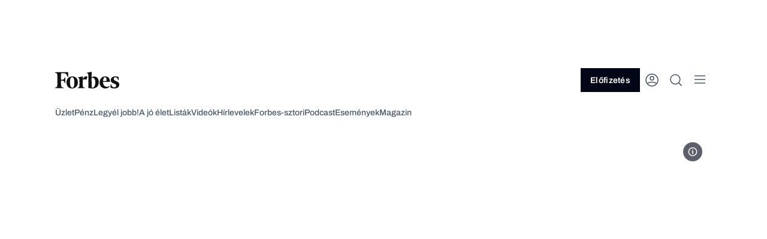

--- FILE ---
content_type: text/html; charset=UTF-8
request_url: https://forbes.hu/uzlet/leallas-nitrogenmuvek-kulonado-bige/
body_size: 30105
content:
<!doctype html>
<html class="forbes-frontend" lang="hu">

<head>
	<meta charset="UTF-8">
	<meta name="viewport" content="width=device-width, initial-scale=1">
	<meta name="format-detection" content="telephone=no">
		<link rel="profile" href="https://gmpg.org/xfn/11">
	<link rel="icon" type="image/png" href="https://forbes.hu/wp-content/themes/frontend/assets/icons/favicon-32x32.png"
		  sizes="32x32">
	<link rel="icon" type="image/png" href="https://forbes.hu/wp-content/themes/frontend/assets/icons/favicon-16x16.png"
		  sizes="16x16">

	<!-- Pass constants to window -->
	<script>
				window.AI_API_URL = "https:\/\/ai.forbes.hu\/api\/v1";
						window.FEATURE_TOGGLE_MY_ACCOUNT = true;
			</script>

	<script>
		window.forbesTranslations = {};

		window.forbesCustomLeaderboardAdSlot = null;
	</script>

	<!-- Include Seznam scripts for CZ sites -->
	
	
		<!-- Google Tag Manager -->
		<script>
			(function(w, d, s, l, i) {
				w[l] = w[l] || [];
				w[l].push({ 'gtm.start': new Date().getTime(), event: 'gtm.js' });
				var f = d.getElementsByTagName(s)[0],
					j = d.createElement(s)
										, dl = l != 'dataLayer' ? '&l=' + l : ''
					;
				j.async = true;
				j.src = 'https://www.googletagmanager.com/gtm.js?id=GTM-W3D59T7' + dl;
				f.parentNode.insertBefore(j, f);
			})(window, document, 'script', 'dataLayer', 'GTM-W3D59T7');
		</script>
		<!-- End Google Tag Manager -->

		
	<meta name='robots' content='index, follow, max-image-preview:large, max-snippet:-1, max-video-preview:-1' />

	<!-- This site is optimized with the Yoast SEO plugin v23.5 - https://yoast.com/wordpress/plugins/seo/ -->
	<title>Befejezték: leáll az ország egyetlen műtrágyagyártó vállalata - Forbes.hu</title>
	<meta name="description" content="Kilencvenhárom év után befejezte a termelést Magyarország egyetlen műtrágyagyártó vállalata, a Nitrogénművek." />
	<link rel="canonical" href="https://www.forbes.hu/uzlet/leallas-nitrogenmuvek-kulonado-bige/" />
	<meta property="og:locale" content="hu_HU" />
	<meta property="og:type" content="article" />
	<meta property="og:title" content="Befejezték: leáll az ország egyetlen műtrágyagyártó vállalata - Forbes.hu" />
	<meta property="og:description" content="Kilencvenhárom év után befejezte a termelést Magyarország egyetlen műtrágyagyártó vállalata, a Nitrogénművek." />
	<meta property="og:url" content="https://www.forbes.hu/uzlet/leallas-nitrogenmuvek-kulonado-bige/" />
	<meta property="og:site_name" content="Forbes.hu" />
	<meta property="article:published_time" content="2023-11-14T06:59:28+00:00" />
	<meta property="article:modified_time" content="2023-11-14T18:31:49+00:00" />
	<meta property="og:image" content="https://cdn.forbes.hu/uploads/2021/12/Nitrogenmuvek_1_1100_bortito1.webp?r=eyJ3IjoxMjAwLCJxIjo5MCwicyI6ImpwZWciLCJoIjo2MzB9" />
	<meta property="og:image:width" content="1100" />
	<meta property="og:image:height" content="448" />
	<meta property="og:image:type" content="image/jpeg" />
	<meta name="author" content="Forbes" />
	<meta name="twitter:card" content="summary_large_image" />
	<meta name="twitter:label1" content="Written by" />
	<meta name="twitter:data1" content="Forbes" />
	<meta name="twitter:label2" content="Est. reading time" />
	<meta name="twitter:data2" content="2 perc" />
	<script type="application/ld+json" class="yoast-schema-graph">{"@context":"https://schema.org","@graph":[{"@type":"WebPage","@id":"https://forbes.hu/uzlet/leallas-nitrogenmuvek-kulonado-bige/","url":"https://forbes.hu/uzlet/leallas-nitrogenmuvek-kulonado-bige/","name":"Befejezték: leáll az ország egyetlen műtrágyagyártó vállalata - Forbes.hu","isPartOf":{"@id":"https://forbes.hu/#website"},"primaryImageOfPage":{"@id":"https://forbes.hu/uzlet/leallas-nitrogenmuvek-kulonado-bige/#primaryimage"},"image":{"@id":"https://forbes.hu/uzlet/leallas-nitrogenmuvek-kulonado-bige/#primaryimage"},"thumbnailUrl":"https://cdn.forbes.hu/uploads/2021/12/Nitrogenmuvek_1_1100_bortito1.webp?r=eyJ3IjoyMDQ4LCJxIjo5MCwicyI6ImpwZWcifQ%3D%3D","datePublished":"2023-11-14T06:59:28+00:00","dateModified":"2023-11-14T18:31:49+00:00","author":{"@id":"https://forbes.hu/#/schema/person/2ca7afd223ab71a5dfa805f99bdd8c3d"},"description":"Kilencvenhárom év után befejezte a termelést Magyarország egyetlen műtrágyagyártó vállalata, a Nitrogénművek.","breadcrumb":{"@id":"https://forbes.hu/uzlet/leallas-nitrogenmuvek-kulonado-bige/#breadcrumb"},"inLanguage":"hu","potentialAction":[{"@type":"ReadAction","target":["https://forbes.hu/uzlet/leallas-nitrogenmuvek-kulonado-bige/"]}]},{"@type":"ImageObject","inLanguage":"hu","@id":"https://forbes.hu/uzlet/leallas-nitrogenmuvek-kulonado-bige/#primaryimage","url":"https://cdn.forbes.hu/uploads/2021/12/Nitrogenmuvek_1_1100_bortito1.webp?r=eyJ3IjoyMDQ4LCJxIjo5MCwicyI6ImpwZWcifQ%3D%3D","contentUrl":"https://cdn.forbes.hu/uploads/2021/12/Nitrogenmuvek_1_1100_bortito1.webp?r=eyJ3IjoyMDQ4LCJxIjo5MCwicyI6ImpwZWcifQ%3D%3D","width":1100,"height":448,"caption":"A péti Nitrogénművek. Fotó: Forbes archív / Orbital Strangers"},{"@type":"BreadcrumbList","@id":"https://forbes.hu/uzlet/leallas-nitrogenmuvek-kulonado-bige/#breadcrumb","itemListElement":[{"@type":"ListItem","position":1,"name":"Home","item":"https://forbes.hu/"},{"@type":"ListItem","position":2,"name":"Befejezték: leáll az ország egyetlen műtrágyagyártó vállalata"}]},{"@type":"WebSite","@id":"https://forbes.hu/#website","url":"https://forbes.hu/","name":"Forbes.hu","description":"","potentialAction":[{"@type":"SearchAction","target":{"@type":"EntryPoint","urlTemplate":"https://forbes.hu/?s={search_term_string}"},"query-input":{"@type":"PropertyValueSpecification","valueRequired":true,"valueName":"search_term_string"}}],"inLanguage":"hu"},{"@type":"Person","@id":"https://forbes.hu/#/schema/person/2ca7afd223ab71a5dfa805f99bdd8c3d","name":"Forbes","image":{"@type":"ImageObject","inLanguage":"hu","@id":"https://forbes.hu/#/schema/person/image/","url":"https://secure.gravatar.com/avatar/12a8c1e5a07d7fee820f0d7d9c0abece?s=96&d=retro&r=g","contentUrl":"https://secure.gravatar.com/avatar/12a8c1e5a07d7fee820f0d7d9c0abece?s=96&d=retro&r=g","caption":"Forbes"},"url":"https://forbes.hu/szerzok/forbes/"}]}</script>
	<!-- / Yoast SEO plugin. -->


<link rel='dns-prefetch' href='//forbes.hu' />
<link rel='dns-prefetch' href='//securepubads.g.doubleclick.net' />
<link rel='dns-prefetch' href='//forbes.cz' />
<link rel='dns-prefetch' href='//cdn.forbes.hu' />
<link rel="alternate" type="application/rss+xml" title="Forbes.hu &raquo; Befejezték: leáll az ország egyetlen műtrágyagyártó vállalata hozzászólás hírcsatorna" href="https://forbes.hu/uzlet/leallas-nitrogenmuvek-kulonado-bige/feed/" />
<script type="text/javascript">
/* <![CDATA[ */
window._wpemojiSettings = {"baseUrl":"https:\/\/s.w.org\/images\/core\/emoji\/15.0.3\/72x72\/","ext":".png","svgUrl":"https:\/\/s.w.org\/images\/core\/emoji\/15.0.3\/svg\/","svgExt":".svg","source":{"concatemoji":"https:\/\/forbes.hu\/wp-includes\/js\/wp-emoji-release.min.js?ver=6.6.2"}};
/*! This file is auto-generated */
!function(i,n){var o,s,e;function c(e){try{var t={supportTests:e,timestamp:(new Date).valueOf()};sessionStorage.setItem(o,JSON.stringify(t))}catch(e){}}function p(e,t,n){e.clearRect(0,0,e.canvas.width,e.canvas.height),e.fillText(t,0,0);var t=new Uint32Array(e.getImageData(0,0,e.canvas.width,e.canvas.height).data),r=(e.clearRect(0,0,e.canvas.width,e.canvas.height),e.fillText(n,0,0),new Uint32Array(e.getImageData(0,0,e.canvas.width,e.canvas.height).data));return t.every(function(e,t){return e===r[t]})}function u(e,t,n){switch(t){case"flag":return n(e,"\ud83c\udff3\ufe0f\u200d\u26a7\ufe0f","\ud83c\udff3\ufe0f\u200b\u26a7\ufe0f")?!1:!n(e,"\ud83c\uddfa\ud83c\uddf3","\ud83c\uddfa\u200b\ud83c\uddf3")&&!n(e,"\ud83c\udff4\udb40\udc67\udb40\udc62\udb40\udc65\udb40\udc6e\udb40\udc67\udb40\udc7f","\ud83c\udff4\u200b\udb40\udc67\u200b\udb40\udc62\u200b\udb40\udc65\u200b\udb40\udc6e\u200b\udb40\udc67\u200b\udb40\udc7f");case"emoji":return!n(e,"\ud83d\udc26\u200d\u2b1b","\ud83d\udc26\u200b\u2b1b")}return!1}function f(e,t,n){var r="undefined"!=typeof WorkerGlobalScope&&self instanceof WorkerGlobalScope?new OffscreenCanvas(300,150):i.createElement("canvas"),a=r.getContext("2d",{willReadFrequently:!0}),o=(a.textBaseline="top",a.font="600 32px Arial",{});return e.forEach(function(e){o[e]=t(a,e,n)}),o}function t(e){var t=i.createElement("script");t.src=e,t.defer=!0,i.head.appendChild(t)}"undefined"!=typeof Promise&&(o="wpEmojiSettingsSupports",s=["flag","emoji"],n.supports={everything:!0,everythingExceptFlag:!0},e=new Promise(function(e){i.addEventListener("DOMContentLoaded",e,{once:!0})}),new Promise(function(t){var n=function(){try{var e=JSON.parse(sessionStorage.getItem(o));if("object"==typeof e&&"number"==typeof e.timestamp&&(new Date).valueOf()<e.timestamp+604800&&"object"==typeof e.supportTests)return e.supportTests}catch(e){}return null}();if(!n){if("undefined"!=typeof Worker&&"undefined"!=typeof OffscreenCanvas&&"undefined"!=typeof URL&&URL.createObjectURL&&"undefined"!=typeof Blob)try{var e="postMessage("+f.toString()+"("+[JSON.stringify(s),u.toString(),p.toString()].join(",")+"));",r=new Blob([e],{type:"text/javascript"}),a=new Worker(URL.createObjectURL(r),{name:"wpTestEmojiSupports"});return void(a.onmessage=function(e){c(n=e.data),a.terminate(),t(n)})}catch(e){}c(n=f(s,u,p))}t(n)}).then(function(e){for(var t in e)n.supports[t]=e[t],n.supports.everything=n.supports.everything&&n.supports[t],"flag"!==t&&(n.supports.everythingExceptFlag=n.supports.everythingExceptFlag&&n.supports[t]);n.supports.everythingExceptFlag=n.supports.everythingExceptFlag&&!n.supports.flag,n.DOMReady=!1,n.readyCallback=function(){n.DOMReady=!0}}).then(function(){return e}).then(function(){var e;n.supports.everything||(n.readyCallback(),(e=n.source||{}).concatemoji?t(e.concatemoji):e.wpemoji&&e.twemoji&&(t(e.twemoji),t(e.wpemoji)))}))}((window,document),window._wpemojiSettings);
/* ]]> */
</script>
<style id='wp-emoji-styles-inline-css' type='text/css'>

	img.wp-smiley, img.emoji {
		display: inline !important;
		border: none !important;
		box-shadow: none !important;
		height: 1em !important;
		width: 1em !important;
		margin: 0 0.07em !important;
		vertical-align: -0.1em !important;
		background: none !important;
		padding: 0 !important;
	}
</style>
<link rel='stylesheet' id='wp-block-library-css' href='https://forbes.hu/wp-includes/css/dist/block-library/style.min.css?ver=6.6.2' type='text/css' media='all' />
<style id='global-styles-inline-css' type='text/css'>
:root{--wp--preset--aspect-ratio--square: 1;--wp--preset--aspect-ratio--4-3: 4/3;--wp--preset--aspect-ratio--3-4: 3/4;--wp--preset--aspect-ratio--3-2: 3/2;--wp--preset--aspect-ratio--2-3: 2/3;--wp--preset--aspect-ratio--16-9: 16/9;--wp--preset--aspect-ratio--9-16: 9/16;--wp--preset--color--black: #000000;--wp--preset--color--cyan-bluish-gray: #abb8c3;--wp--preset--color--white: #ffffff;--wp--preset--color--pale-pink: #f78da7;--wp--preset--color--vivid-red: #cf2e2e;--wp--preset--color--luminous-vivid-orange: #ff6900;--wp--preset--color--luminous-vivid-amber: #fcb900;--wp--preset--color--light-green-cyan: #7bdcb5;--wp--preset--color--vivid-green-cyan: #00d084;--wp--preset--color--pale-cyan-blue: #8ed1fc;--wp--preset--color--vivid-cyan-blue: #0693e3;--wp--preset--color--vivid-purple: #9b51e0;--wp--preset--color--text-primary: var(--color-text-primary);--wp--preset--color--text-secondary: var(--color-text-secondary);--wp--preset--color--text-brand: var(--color-text-brand);--wp--preset--color--text-success: var(--color-text-success);--wp--preset--color--text-error: var(--color-text-error);--wp--preset--color--text-primary-invert: var(--color-text-primary-invert);--wp--preset--color--text-secondary-invert: var(--color-text-secondary-invert);--wp--preset--color--surface-primary: var(--color-surface-primary);--wp--preset--color--surface-primary-invert: var(--color-surface-primary-invert);--wp--preset--color--surface-secondary: var(--color-surface-secondary);--wp--preset--color--surface-secondary-invert: var(--color-surface-secondary-invert);--wp--preset--color--surface-tertiary: var(--color-surface-tertiary);--wp--preset--color--surface-tertiary-invert: var(--color-surface-tertiary-invert);--wp--preset--color--surface-invert: var(--color-surface-invert);--wp--preset--color--surface-icon: var(--color-surface-icon);--wp--preset--color--surface-program-premium: var(--color-surface-program-premium);--wp--preset--color--surface-program-standard: var(--color-surface-program-standard);--wp--preset--color--surface-brand-light: var(--color-surface-brand-light);--wp--preset--color--surface-brand-dark: var(--color-surface-brand-dark);--wp--preset--color--surface-accent-blue: var(--color-surface-accent-blue);--wp--preset--color--surface-accent-emerald: var(--color-surface-accent-emerald);--wp--preset--color--surface-accent-rose: var(--color-surface-accent-rose);--wp--preset--color--icon-primary: var(--color-icon-primary);--wp--preset--color--icon-primary-invert: var(--color-icon-primary-invert);--wp--preset--color--icon-secondary: var(--color-icon-secondary);--wp--preset--color--icon-secondary-invert: var(--color-icon-secondary-invert);--wp--preset--color--icon-on-light: var(--color-icon-onLight);--wp--preset--color--icon-on-light-invert: var(--color-icon-onLight-invert);--wp--preset--color--icon-on-dark: var(--color-icon-onDark);--wp--preset--color--icon-on-dark-invert: var(--color-icon-onDark-invert);--wp--preset--color--button-primary: var(--color-button-primary);--wp--preset--color--button-secondary: var(--color-button-secondary);--wp--preset--color--button-primary-pressed: var(--color-button-primary-pressed);--wp--preset--color--button-secondary-pressed: var(--color-button-secondary-pressed);--wp--preset--color--button-primary-disabled: var(--color-button-primary-disabled);--wp--preset--color--button-secondary-disabled: var(--color-button-secondary-disabled);--wp--preset--color--button-secondary-disabled-invert: var(--color-button-secondary-disabled-invert);--wp--preset--color--button-primary-invert: var(--color-button-primary-invert);--wp--preset--color--link-default: var(--color-link-default);--wp--preset--color--link-hover: var(--color-link-hover);--wp--preset--color--link-hover-invert: var(--color-link-hover-invert);--wp--preset--color--link-visited: var(--color-link-visited);--wp--preset--color--link-life-hover: var(--color-link-life-hover);--wp--preset--color--link-life-visisted: var(--color-link-life-visisted);--wp--preset--color--link-status-success-default: var(--color-link-status-success-default);--wp--preset--color--link-status-success-hover: var(--color-link-status-success-hover);--wp--preset--color--link-status-alert-default: var(--color-link-status-alert-default);--wp--preset--color--link-status-alert-hover: var(--color-link-status-alert-hover);--wp--preset--color--tag-default: var(--color-tag-default);--wp--preset--color--tag-default-invert: var(--color-tag-default-invert);--wp--preset--color--tag-hover: var(--color-tag-hover);--wp--preset--color--tag-life-default: var(--color-tag-life-default);--wp--preset--color--tag-life-hover: var(--color-tag-life-hover);--wp--preset--color--input-border-default: var(--color-input-border-default);--wp--preset--color--input-border-hover: var(--color-input-border-hover);--wp--preset--color--input-border-active: var(--color-input-border-active);--wp--preset--color--input-border-success: var(--color-input-border-success);--wp--preset--color--input-border-error: var(--color-input-border-error);--wp--preset--color--divider: var(--color-divider);--wp--preset--color--divider-invert: var(--color-divider-invert);--wp--preset--color--other-slate-foreground: var(--color-other-slate-foreground);--wp--preset--color--other-slate-background: var(--color-other-slate-background);--wp--preset--color--other-stone-foreground: var(--color-other-stone-foreground);--wp--preset--color--other-stone-background: var(--color-other-stone-background);--wp--preset--color--other-emerald-foreground: var(--color-other-emerald-foreground);--wp--preset--color--other-emerald-background: var(--color-other-emerald-background);--wp--preset--color--other-blue-foreground: var(--color-other-blue-foreground);--wp--preset--color--other-blue-background: var(--color-other-blue-background);--wp--preset--color--other-pink-foreground: var(--color-other-pink-foreground);--wp--preset--color--other-pink-background: var(--color-other-pink-background);--wp--preset--color--surface-secondary-opacity: var(--color-surface-secondary-opacity);--wp--preset--color--post-background: var(--color-post-background);--wp--preset--color--product-background: var(--color-product-background);--wp--preset--color--subscribe-bar-background: var(--color-subscribe-bar-background);--wp--preset--color--subscribe-bar-text: var(--color-subscribe-bar-text);--wp--preset--color--subscribe-bar-button: var(--color-subscribe-bar-button);--wp--preset--color--subscribe-bar-highlight: var(--color-subscribe-bar-highlight);--wp--preset--color--white-darkfixed: var(--color-white-darkfixed);--wp--preset--color--background-darkfixed: var(--color-background-darkfixed);--wp--preset--color--bodytext-darkfixed: var(--color-bodytext-darkfixed);--wp--preset--color--border-darkfixed: var(--color-border-darkfixed);--wp--preset--color--tag-default-darkfixed: var(--color-tag-default-darkfixed);--wp--preset--color--tag-hover-darkfixed: var(--color-tag-hover-darkfixed);--wp--preset--color--tag-life-default-darkfixed: var(--color-tag-life-default-darkfixed);--wp--preset--color--tag-life-hover-darkfixed: var(--color-tag-life-hover-darkfixed);--wp--preset--color--telekom-pink: var(--color-telekom-pink);--wp--preset--color--telekom-teal: var(--color-telekom-teal);--wp--preset--color--telekom-violet: var(--color-telekom-violet);--wp--preset--gradient--vivid-cyan-blue-to-vivid-purple: linear-gradient(135deg,rgba(6,147,227,1) 0%,rgb(155,81,224) 100%);--wp--preset--gradient--light-green-cyan-to-vivid-green-cyan: linear-gradient(135deg,rgb(122,220,180) 0%,rgb(0,208,130) 100%);--wp--preset--gradient--luminous-vivid-amber-to-luminous-vivid-orange: linear-gradient(135deg,rgba(252,185,0,1) 0%,rgba(255,105,0,1) 100%);--wp--preset--gradient--luminous-vivid-orange-to-vivid-red: linear-gradient(135deg,rgba(255,105,0,1) 0%,rgb(207,46,46) 100%);--wp--preset--gradient--very-light-gray-to-cyan-bluish-gray: linear-gradient(135deg,rgb(238,238,238) 0%,rgb(169,184,195) 100%);--wp--preset--gradient--cool-to-warm-spectrum: linear-gradient(135deg,rgb(74,234,220) 0%,rgb(151,120,209) 20%,rgb(207,42,186) 40%,rgb(238,44,130) 60%,rgb(251,105,98) 80%,rgb(254,248,76) 100%);--wp--preset--gradient--blush-light-purple: linear-gradient(135deg,rgb(255,206,236) 0%,rgb(152,150,240) 100%);--wp--preset--gradient--blush-bordeaux: linear-gradient(135deg,rgb(254,205,165) 0%,rgb(254,45,45) 50%,rgb(107,0,62) 100%);--wp--preset--gradient--luminous-dusk: linear-gradient(135deg,rgb(255,203,112) 0%,rgb(199,81,192) 50%,rgb(65,88,208) 100%);--wp--preset--gradient--pale-ocean: linear-gradient(135deg,rgb(255,245,203) 0%,rgb(182,227,212) 50%,rgb(51,167,181) 100%);--wp--preset--gradient--electric-grass: linear-gradient(135deg,rgb(202,248,128) 0%,rgb(113,206,126) 100%);--wp--preset--gradient--midnight: linear-gradient(135deg,rgb(2,3,129) 0%,rgb(40,116,252) 100%);--wp--preset--font-size--small: 13px;--wp--preset--font-size--medium: 20px;--wp--preset--font-size--large: 36px;--wp--preset--font-size--x-large: 42px;--wp--preset--font-size--h-1: 5.2rem;--wp--preset--font-size--h-2: 4.6rem;--wp--preset--font-size--h-3: 3.8rem;--wp--preset--font-size--h-4: 2.8rem;--wp--preset--font-size--h-5: 2.2rem;--wp--preset--font-size--h-6: 1.8rem;--wp--preset--font-size--body: 1.8rem;--wp--preset--font-size--lead: 2rem;--wp--preset--font-size--basic-16: 1.6rem;--wp--preset--font-size--basic-14: 1.4rem;--wp--preset--font-size--tag-text: 1.2rem;--wp--preset--font-size--small-text: 1rem;--wp--preset--font-size--link-20: 2rem;--wp--preset--font-size--link-16: 1.6rem;--wp--preset--font-size--link-14: 1.4rem;--wp--preset--font-family--noto-serif: var(--font-noto-serif);--wp--preset--font-family--archivo: var(--font-archivo);--wp--preset--font-family--jetbrains-mono: var(--font-jetbrains-mono);--wp--preset--spacing--20: 0.44rem;--wp--preset--spacing--30: 0.67rem;--wp--preset--spacing--40: 1rem;--wp--preset--spacing--50: 1.5rem;--wp--preset--spacing--60: 2.25rem;--wp--preset--spacing--70: 3.38rem;--wp--preset--spacing--80: 5.06rem;--wp--preset--shadow--natural: 6px 6px 9px rgba(0, 0, 0, 0.2);--wp--preset--shadow--deep: 12px 12px 50px rgba(0, 0, 0, 0.4);--wp--preset--shadow--sharp: 6px 6px 0px rgba(0, 0, 0, 0.2);--wp--preset--shadow--outlined: 6px 6px 0px -3px rgba(255, 255, 255, 1), 6px 6px rgba(0, 0, 0, 1);--wp--preset--shadow--crisp: 6px 6px 0px rgba(0, 0, 0, 1);--wp--preset--shadow--level-1: var(--box-shadow-level-1);--wp--preset--shadow--level-2: var(--box-shadow-level-2);--wp--preset--shadow--level-3: var(--box-shadow-level-3);--wp--preset--shadow--level-4: var(--box-shadow-level-4);--wp--preset--shadow--level-5: var(--box-shadow-level-5);--wp--preset--shadow--elevation-light-locker: var(--box-shadow-elevation-light-locker);--wp--preset--shadow--elevation-light-level-2: var(--box-shadow-elevation-light-level-2);--wp--preset--shadow--elevation-light-level-3: var(--box-shadow-elevation-light-level-3);--wp--preset--shadow--extra: var(--box-shadow-extra);}:root { --wp--style--global--content-size: 840px;--wp--style--global--wide-size: 1100px; }:where(body) { margin: 0; }.wp-site-blocks > .alignleft { float: left; margin-right: 2em; }.wp-site-blocks > .alignright { float: right; margin-left: 2em; }.wp-site-blocks > .aligncenter { justify-content: center; margin-left: auto; margin-right: auto; }:where(.is-layout-flex){gap: 0.5em;}:where(.is-layout-grid){gap: 0.5em;}.is-layout-flow > .alignleft{float: left;margin-inline-start: 0;margin-inline-end: 2em;}.is-layout-flow > .alignright{float: right;margin-inline-start: 2em;margin-inline-end: 0;}.is-layout-flow > .aligncenter{margin-left: auto !important;margin-right: auto !important;}.is-layout-constrained > .alignleft{float: left;margin-inline-start: 0;margin-inline-end: 2em;}.is-layout-constrained > .alignright{float: right;margin-inline-start: 2em;margin-inline-end: 0;}.is-layout-constrained > .aligncenter{margin-left: auto !important;margin-right: auto !important;}.is-layout-constrained > :where(:not(.alignleft):not(.alignright):not(.alignfull)){max-width: var(--wp--style--global--content-size);margin-left: auto !important;margin-right: auto !important;}.is-layout-constrained > .alignwide{max-width: var(--wp--style--global--wide-size);}body .is-layout-flex{display: flex;}.is-layout-flex{flex-wrap: wrap;align-items: center;}.is-layout-flex > :is(*, div){margin: 0;}body .is-layout-grid{display: grid;}.is-layout-grid > :is(*, div){margin: 0;}body{padding-top: 0px;padding-right: 0px;padding-bottom: 0px;padding-left: 0px;}a:where(:not(.wp-element-button)){text-decoration: underline;}:root :where(.wp-element-button, .wp-block-button__link){background-color: #32373c;border-width: 0;color: #fff;font-family: inherit;font-size: inherit;line-height: inherit;padding: calc(0.667em + 2px) calc(1.333em + 2px);text-decoration: none;}.has-black-color{color: var(--wp--preset--color--black) !important;}.has-cyan-bluish-gray-color{color: var(--wp--preset--color--cyan-bluish-gray) !important;}.has-white-color{color: var(--wp--preset--color--white) !important;}.has-pale-pink-color{color: var(--wp--preset--color--pale-pink) !important;}.has-vivid-red-color{color: var(--wp--preset--color--vivid-red) !important;}.has-luminous-vivid-orange-color{color: var(--wp--preset--color--luminous-vivid-orange) !important;}.has-luminous-vivid-amber-color{color: var(--wp--preset--color--luminous-vivid-amber) !important;}.has-light-green-cyan-color{color: var(--wp--preset--color--light-green-cyan) !important;}.has-vivid-green-cyan-color{color: var(--wp--preset--color--vivid-green-cyan) !important;}.has-pale-cyan-blue-color{color: var(--wp--preset--color--pale-cyan-blue) !important;}.has-vivid-cyan-blue-color{color: var(--wp--preset--color--vivid-cyan-blue) !important;}.has-vivid-purple-color{color: var(--wp--preset--color--vivid-purple) !important;}.has-text-primary-color{color: var(--wp--preset--color--text-primary) !important;}.has-text-secondary-color{color: var(--wp--preset--color--text-secondary) !important;}.has-text-brand-color{color: var(--wp--preset--color--text-brand) !important;}.has-text-success-color{color: var(--wp--preset--color--text-success) !important;}.has-text-error-color{color: var(--wp--preset--color--text-error) !important;}.has-text-primary-invert-color{color: var(--wp--preset--color--text-primary-invert) !important;}.has-text-secondary-invert-color{color: var(--wp--preset--color--text-secondary-invert) !important;}.has-surface-primary-color{color: var(--wp--preset--color--surface-primary) !important;}.has-surface-primary-invert-color{color: var(--wp--preset--color--surface-primary-invert) !important;}.has-surface-secondary-color{color: var(--wp--preset--color--surface-secondary) !important;}.has-surface-secondary-invert-color{color: var(--wp--preset--color--surface-secondary-invert) !important;}.has-surface-tertiary-color{color: var(--wp--preset--color--surface-tertiary) !important;}.has-surface-tertiary-invert-color{color: var(--wp--preset--color--surface-tertiary-invert) !important;}.has-surface-invert-color{color: var(--wp--preset--color--surface-invert) !important;}.has-surface-icon-color{color: var(--wp--preset--color--surface-icon) !important;}.has-surface-program-premium-color{color: var(--wp--preset--color--surface-program-premium) !important;}.has-surface-program-standard-color{color: var(--wp--preset--color--surface-program-standard) !important;}.has-surface-brand-light-color{color: var(--wp--preset--color--surface-brand-light) !important;}.has-surface-brand-dark-color{color: var(--wp--preset--color--surface-brand-dark) !important;}.has-surface-accent-blue-color{color: var(--wp--preset--color--surface-accent-blue) !important;}.has-surface-accent-emerald-color{color: var(--wp--preset--color--surface-accent-emerald) !important;}.has-surface-accent-rose-color{color: var(--wp--preset--color--surface-accent-rose) !important;}.has-icon-primary-color{color: var(--wp--preset--color--icon-primary) !important;}.has-icon-primary-invert-color{color: var(--wp--preset--color--icon-primary-invert) !important;}.has-icon-secondary-color{color: var(--wp--preset--color--icon-secondary) !important;}.has-icon-secondary-invert-color{color: var(--wp--preset--color--icon-secondary-invert) !important;}.has-icon-on-light-color{color: var(--wp--preset--color--icon-on-light) !important;}.has-icon-on-light-invert-color{color: var(--wp--preset--color--icon-on-light-invert) !important;}.has-icon-on-dark-color{color: var(--wp--preset--color--icon-on-dark) !important;}.has-icon-on-dark-invert-color{color: var(--wp--preset--color--icon-on-dark-invert) !important;}.has-button-primary-color{color: var(--wp--preset--color--button-primary) !important;}.has-button-secondary-color{color: var(--wp--preset--color--button-secondary) !important;}.has-button-primary-pressed-color{color: var(--wp--preset--color--button-primary-pressed) !important;}.has-button-secondary-pressed-color{color: var(--wp--preset--color--button-secondary-pressed) !important;}.has-button-primary-disabled-color{color: var(--wp--preset--color--button-primary-disabled) !important;}.has-button-secondary-disabled-color{color: var(--wp--preset--color--button-secondary-disabled) !important;}.has-button-secondary-disabled-invert-color{color: var(--wp--preset--color--button-secondary-disabled-invert) !important;}.has-button-primary-invert-color{color: var(--wp--preset--color--button-primary-invert) !important;}.has-link-default-color{color: var(--wp--preset--color--link-default) !important;}.has-link-hover-color{color: var(--wp--preset--color--link-hover) !important;}.has-link-hover-invert-color{color: var(--wp--preset--color--link-hover-invert) !important;}.has-link-visited-color{color: var(--wp--preset--color--link-visited) !important;}.has-link-life-hover-color{color: var(--wp--preset--color--link-life-hover) !important;}.has-link-life-visisted-color{color: var(--wp--preset--color--link-life-visisted) !important;}.has-link-status-success-default-color{color: var(--wp--preset--color--link-status-success-default) !important;}.has-link-status-success-hover-color{color: var(--wp--preset--color--link-status-success-hover) !important;}.has-link-status-alert-default-color{color: var(--wp--preset--color--link-status-alert-default) !important;}.has-link-status-alert-hover-color{color: var(--wp--preset--color--link-status-alert-hover) !important;}.has-tag-default-color{color: var(--wp--preset--color--tag-default) !important;}.has-tag-default-invert-color{color: var(--wp--preset--color--tag-default-invert) !important;}.has-tag-hover-color{color: var(--wp--preset--color--tag-hover) !important;}.has-tag-life-default-color{color: var(--wp--preset--color--tag-life-default) !important;}.has-tag-life-hover-color{color: var(--wp--preset--color--tag-life-hover) !important;}.has-input-border-default-color{color: var(--wp--preset--color--input-border-default) !important;}.has-input-border-hover-color{color: var(--wp--preset--color--input-border-hover) !important;}.has-input-border-active-color{color: var(--wp--preset--color--input-border-active) !important;}.has-input-border-success-color{color: var(--wp--preset--color--input-border-success) !important;}.has-input-border-error-color{color: var(--wp--preset--color--input-border-error) !important;}.has-divider-color{color: var(--wp--preset--color--divider) !important;}.has-divider-invert-color{color: var(--wp--preset--color--divider-invert) !important;}.has-other-slate-foreground-color{color: var(--wp--preset--color--other-slate-foreground) !important;}.has-other-slate-background-color{color: var(--wp--preset--color--other-slate-background) !important;}.has-other-stone-foreground-color{color: var(--wp--preset--color--other-stone-foreground) !important;}.has-other-stone-background-color{color: var(--wp--preset--color--other-stone-background) !important;}.has-other-emerald-foreground-color{color: var(--wp--preset--color--other-emerald-foreground) !important;}.has-other-emerald-background-color{color: var(--wp--preset--color--other-emerald-background) !important;}.has-other-blue-foreground-color{color: var(--wp--preset--color--other-blue-foreground) !important;}.has-other-blue-background-color{color: var(--wp--preset--color--other-blue-background) !important;}.has-other-pink-foreground-color{color: var(--wp--preset--color--other-pink-foreground) !important;}.has-other-pink-background-color{color: var(--wp--preset--color--other-pink-background) !important;}.has-surface-secondary-opacity-color{color: var(--wp--preset--color--surface-secondary-opacity) !important;}.has-post-background-color{color: var(--wp--preset--color--post-background) !important;}.has-product-background-color{color: var(--wp--preset--color--product-background) !important;}.has-subscribe-bar-background-color{color: var(--wp--preset--color--subscribe-bar-background) !important;}.has-subscribe-bar-text-color{color: var(--wp--preset--color--subscribe-bar-text) !important;}.has-subscribe-bar-button-color{color: var(--wp--preset--color--subscribe-bar-button) !important;}.has-subscribe-bar-highlight-color{color: var(--wp--preset--color--subscribe-bar-highlight) !important;}.has-white-darkfixed-color{color: var(--wp--preset--color--white-darkfixed) !important;}.has-background-darkfixed-color{color: var(--wp--preset--color--background-darkfixed) !important;}.has-bodytext-darkfixed-color{color: var(--wp--preset--color--bodytext-darkfixed) !important;}.has-border-darkfixed-color{color: var(--wp--preset--color--border-darkfixed) !important;}.has-tag-default-darkfixed-color{color: var(--wp--preset--color--tag-default-darkfixed) !important;}.has-tag-hover-darkfixed-color{color: var(--wp--preset--color--tag-hover-darkfixed) !important;}.has-tag-life-default-darkfixed-color{color: var(--wp--preset--color--tag-life-default-darkfixed) !important;}.has-tag-life-hover-darkfixed-color{color: var(--wp--preset--color--tag-life-hover-darkfixed) !important;}.has-telekom-pink-color{color: var(--wp--preset--color--telekom-pink) !important;}.has-telekom-teal-color{color: var(--wp--preset--color--telekom-teal) !important;}.has-telekom-violet-color{color: var(--wp--preset--color--telekom-violet) !important;}.has-black-background-color{background-color: var(--wp--preset--color--black) !important;}.has-cyan-bluish-gray-background-color{background-color: var(--wp--preset--color--cyan-bluish-gray) !important;}.has-white-background-color{background-color: var(--wp--preset--color--white) !important;}.has-pale-pink-background-color{background-color: var(--wp--preset--color--pale-pink) !important;}.has-vivid-red-background-color{background-color: var(--wp--preset--color--vivid-red) !important;}.has-luminous-vivid-orange-background-color{background-color: var(--wp--preset--color--luminous-vivid-orange) !important;}.has-luminous-vivid-amber-background-color{background-color: var(--wp--preset--color--luminous-vivid-amber) !important;}.has-light-green-cyan-background-color{background-color: var(--wp--preset--color--light-green-cyan) !important;}.has-vivid-green-cyan-background-color{background-color: var(--wp--preset--color--vivid-green-cyan) !important;}.has-pale-cyan-blue-background-color{background-color: var(--wp--preset--color--pale-cyan-blue) !important;}.has-vivid-cyan-blue-background-color{background-color: var(--wp--preset--color--vivid-cyan-blue) !important;}.has-vivid-purple-background-color{background-color: var(--wp--preset--color--vivid-purple) !important;}.has-text-primary-background-color{background-color: var(--wp--preset--color--text-primary) !important;}.has-text-secondary-background-color{background-color: var(--wp--preset--color--text-secondary) !important;}.has-text-brand-background-color{background-color: var(--wp--preset--color--text-brand) !important;}.has-text-success-background-color{background-color: var(--wp--preset--color--text-success) !important;}.has-text-error-background-color{background-color: var(--wp--preset--color--text-error) !important;}.has-text-primary-invert-background-color{background-color: var(--wp--preset--color--text-primary-invert) !important;}.has-text-secondary-invert-background-color{background-color: var(--wp--preset--color--text-secondary-invert) !important;}.has-surface-primary-background-color{background-color: var(--wp--preset--color--surface-primary) !important;}.has-surface-primary-invert-background-color{background-color: var(--wp--preset--color--surface-primary-invert) !important;}.has-surface-secondary-background-color{background-color: var(--wp--preset--color--surface-secondary) !important;}.has-surface-secondary-invert-background-color{background-color: var(--wp--preset--color--surface-secondary-invert) !important;}.has-surface-tertiary-background-color{background-color: var(--wp--preset--color--surface-tertiary) !important;}.has-surface-tertiary-invert-background-color{background-color: var(--wp--preset--color--surface-tertiary-invert) !important;}.has-surface-invert-background-color{background-color: var(--wp--preset--color--surface-invert) !important;}.has-surface-icon-background-color{background-color: var(--wp--preset--color--surface-icon) !important;}.has-surface-program-premium-background-color{background-color: var(--wp--preset--color--surface-program-premium) !important;}.has-surface-program-standard-background-color{background-color: var(--wp--preset--color--surface-program-standard) !important;}.has-surface-brand-light-background-color{background-color: var(--wp--preset--color--surface-brand-light) !important;}.has-surface-brand-dark-background-color{background-color: var(--wp--preset--color--surface-brand-dark) !important;}.has-surface-accent-blue-background-color{background-color: var(--wp--preset--color--surface-accent-blue) !important;}.has-surface-accent-emerald-background-color{background-color: var(--wp--preset--color--surface-accent-emerald) !important;}.has-surface-accent-rose-background-color{background-color: var(--wp--preset--color--surface-accent-rose) !important;}.has-icon-primary-background-color{background-color: var(--wp--preset--color--icon-primary) !important;}.has-icon-primary-invert-background-color{background-color: var(--wp--preset--color--icon-primary-invert) !important;}.has-icon-secondary-background-color{background-color: var(--wp--preset--color--icon-secondary) !important;}.has-icon-secondary-invert-background-color{background-color: var(--wp--preset--color--icon-secondary-invert) !important;}.has-icon-on-light-background-color{background-color: var(--wp--preset--color--icon-on-light) !important;}.has-icon-on-light-invert-background-color{background-color: var(--wp--preset--color--icon-on-light-invert) !important;}.has-icon-on-dark-background-color{background-color: var(--wp--preset--color--icon-on-dark) !important;}.has-icon-on-dark-invert-background-color{background-color: var(--wp--preset--color--icon-on-dark-invert) !important;}.has-button-primary-background-color{background-color: var(--wp--preset--color--button-primary) !important;}.has-button-secondary-background-color{background-color: var(--wp--preset--color--button-secondary) !important;}.has-button-primary-pressed-background-color{background-color: var(--wp--preset--color--button-primary-pressed) !important;}.has-button-secondary-pressed-background-color{background-color: var(--wp--preset--color--button-secondary-pressed) !important;}.has-button-primary-disabled-background-color{background-color: var(--wp--preset--color--button-primary-disabled) !important;}.has-button-secondary-disabled-background-color{background-color: var(--wp--preset--color--button-secondary-disabled) !important;}.has-button-secondary-disabled-invert-background-color{background-color: var(--wp--preset--color--button-secondary-disabled-invert) !important;}.has-button-primary-invert-background-color{background-color: var(--wp--preset--color--button-primary-invert) !important;}.has-link-default-background-color{background-color: var(--wp--preset--color--link-default) !important;}.has-link-hover-background-color{background-color: var(--wp--preset--color--link-hover) !important;}.has-link-hover-invert-background-color{background-color: var(--wp--preset--color--link-hover-invert) !important;}.has-link-visited-background-color{background-color: var(--wp--preset--color--link-visited) !important;}.has-link-life-hover-background-color{background-color: var(--wp--preset--color--link-life-hover) !important;}.has-link-life-visisted-background-color{background-color: var(--wp--preset--color--link-life-visisted) !important;}.has-link-status-success-default-background-color{background-color: var(--wp--preset--color--link-status-success-default) !important;}.has-link-status-success-hover-background-color{background-color: var(--wp--preset--color--link-status-success-hover) !important;}.has-link-status-alert-default-background-color{background-color: var(--wp--preset--color--link-status-alert-default) !important;}.has-link-status-alert-hover-background-color{background-color: var(--wp--preset--color--link-status-alert-hover) !important;}.has-tag-default-background-color{background-color: var(--wp--preset--color--tag-default) !important;}.has-tag-default-invert-background-color{background-color: var(--wp--preset--color--tag-default-invert) !important;}.has-tag-hover-background-color{background-color: var(--wp--preset--color--tag-hover) !important;}.has-tag-life-default-background-color{background-color: var(--wp--preset--color--tag-life-default) !important;}.has-tag-life-hover-background-color{background-color: var(--wp--preset--color--tag-life-hover) !important;}.has-input-border-default-background-color{background-color: var(--wp--preset--color--input-border-default) !important;}.has-input-border-hover-background-color{background-color: var(--wp--preset--color--input-border-hover) !important;}.has-input-border-active-background-color{background-color: var(--wp--preset--color--input-border-active) !important;}.has-input-border-success-background-color{background-color: var(--wp--preset--color--input-border-success) !important;}.has-input-border-error-background-color{background-color: var(--wp--preset--color--input-border-error) !important;}.has-divider-background-color{background-color: var(--wp--preset--color--divider) !important;}.has-divider-invert-background-color{background-color: var(--wp--preset--color--divider-invert) !important;}.has-other-slate-foreground-background-color{background-color: var(--wp--preset--color--other-slate-foreground) !important;}.has-other-slate-background-background-color{background-color: var(--wp--preset--color--other-slate-background) !important;}.has-other-stone-foreground-background-color{background-color: var(--wp--preset--color--other-stone-foreground) !important;}.has-other-stone-background-background-color{background-color: var(--wp--preset--color--other-stone-background) !important;}.has-other-emerald-foreground-background-color{background-color: var(--wp--preset--color--other-emerald-foreground) !important;}.has-other-emerald-background-background-color{background-color: var(--wp--preset--color--other-emerald-background) !important;}.has-other-blue-foreground-background-color{background-color: var(--wp--preset--color--other-blue-foreground) !important;}.has-other-blue-background-background-color{background-color: var(--wp--preset--color--other-blue-background) !important;}.has-other-pink-foreground-background-color{background-color: var(--wp--preset--color--other-pink-foreground) !important;}.has-other-pink-background-background-color{background-color: var(--wp--preset--color--other-pink-background) !important;}.has-surface-secondary-opacity-background-color{background-color: var(--wp--preset--color--surface-secondary-opacity) !important;}.has-post-background-background-color{background-color: var(--wp--preset--color--post-background) !important;}.has-product-background-background-color{background-color: var(--wp--preset--color--product-background) !important;}.has-subscribe-bar-background-background-color{background-color: var(--wp--preset--color--subscribe-bar-background) !important;}.has-subscribe-bar-text-background-color{background-color: var(--wp--preset--color--subscribe-bar-text) !important;}.has-subscribe-bar-button-background-color{background-color: var(--wp--preset--color--subscribe-bar-button) !important;}.has-subscribe-bar-highlight-background-color{background-color: var(--wp--preset--color--subscribe-bar-highlight) !important;}.has-white-darkfixed-background-color{background-color: var(--wp--preset--color--white-darkfixed) !important;}.has-background-darkfixed-background-color{background-color: var(--wp--preset--color--background-darkfixed) !important;}.has-bodytext-darkfixed-background-color{background-color: var(--wp--preset--color--bodytext-darkfixed) !important;}.has-border-darkfixed-background-color{background-color: var(--wp--preset--color--border-darkfixed) !important;}.has-tag-default-darkfixed-background-color{background-color: var(--wp--preset--color--tag-default-darkfixed) !important;}.has-tag-hover-darkfixed-background-color{background-color: var(--wp--preset--color--tag-hover-darkfixed) !important;}.has-tag-life-default-darkfixed-background-color{background-color: var(--wp--preset--color--tag-life-default-darkfixed) !important;}.has-tag-life-hover-darkfixed-background-color{background-color: var(--wp--preset--color--tag-life-hover-darkfixed) !important;}.has-telekom-pink-background-color{background-color: var(--wp--preset--color--telekom-pink) !important;}.has-telekom-teal-background-color{background-color: var(--wp--preset--color--telekom-teal) !important;}.has-telekom-violet-background-color{background-color: var(--wp--preset--color--telekom-violet) !important;}.has-black-border-color{border-color: var(--wp--preset--color--black) !important;}.has-cyan-bluish-gray-border-color{border-color: var(--wp--preset--color--cyan-bluish-gray) !important;}.has-white-border-color{border-color: var(--wp--preset--color--white) !important;}.has-pale-pink-border-color{border-color: var(--wp--preset--color--pale-pink) !important;}.has-vivid-red-border-color{border-color: var(--wp--preset--color--vivid-red) !important;}.has-luminous-vivid-orange-border-color{border-color: var(--wp--preset--color--luminous-vivid-orange) !important;}.has-luminous-vivid-amber-border-color{border-color: var(--wp--preset--color--luminous-vivid-amber) !important;}.has-light-green-cyan-border-color{border-color: var(--wp--preset--color--light-green-cyan) !important;}.has-vivid-green-cyan-border-color{border-color: var(--wp--preset--color--vivid-green-cyan) !important;}.has-pale-cyan-blue-border-color{border-color: var(--wp--preset--color--pale-cyan-blue) !important;}.has-vivid-cyan-blue-border-color{border-color: var(--wp--preset--color--vivid-cyan-blue) !important;}.has-vivid-purple-border-color{border-color: var(--wp--preset--color--vivid-purple) !important;}.has-text-primary-border-color{border-color: var(--wp--preset--color--text-primary) !important;}.has-text-secondary-border-color{border-color: var(--wp--preset--color--text-secondary) !important;}.has-text-brand-border-color{border-color: var(--wp--preset--color--text-brand) !important;}.has-text-success-border-color{border-color: var(--wp--preset--color--text-success) !important;}.has-text-error-border-color{border-color: var(--wp--preset--color--text-error) !important;}.has-text-primary-invert-border-color{border-color: var(--wp--preset--color--text-primary-invert) !important;}.has-text-secondary-invert-border-color{border-color: var(--wp--preset--color--text-secondary-invert) !important;}.has-surface-primary-border-color{border-color: var(--wp--preset--color--surface-primary) !important;}.has-surface-primary-invert-border-color{border-color: var(--wp--preset--color--surface-primary-invert) !important;}.has-surface-secondary-border-color{border-color: var(--wp--preset--color--surface-secondary) !important;}.has-surface-secondary-invert-border-color{border-color: var(--wp--preset--color--surface-secondary-invert) !important;}.has-surface-tertiary-border-color{border-color: var(--wp--preset--color--surface-tertiary) !important;}.has-surface-tertiary-invert-border-color{border-color: var(--wp--preset--color--surface-tertiary-invert) !important;}.has-surface-invert-border-color{border-color: var(--wp--preset--color--surface-invert) !important;}.has-surface-icon-border-color{border-color: var(--wp--preset--color--surface-icon) !important;}.has-surface-program-premium-border-color{border-color: var(--wp--preset--color--surface-program-premium) !important;}.has-surface-program-standard-border-color{border-color: var(--wp--preset--color--surface-program-standard) !important;}.has-surface-brand-light-border-color{border-color: var(--wp--preset--color--surface-brand-light) !important;}.has-surface-brand-dark-border-color{border-color: var(--wp--preset--color--surface-brand-dark) !important;}.has-surface-accent-blue-border-color{border-color: var(--wp--preset--color--surface-accent-blue) !important;}.has-surface-accent-emerald-border-color{border-color: var(--wp--preset--color--surface-accent-emerald) !important;}.has-surface-accent-rose-border-color{border-color: var(--wp--preset--color--surface-accent-rose) !important;}.has-icon-primary-border-color{border-color: var(--wp--preset--color--icon-primary) !important;}.has-icon-primary-invert-border-color{border-color: var(--wp--preset--color--icon-primary-invert) !important;}.has-icon-secondary-border-color{border-color: var(--wp--preset--color--icon-secondary) !important;}.has-icon-secondary-invert-border-color{border-color: var(--wp--preset--color--icon-secondary-invert) !important;}.has-icon-on-light-border-color{border-color: var(--wp--preset--color--icon-on-light) !important;}.has-icon-on-light-invert-border-color{border-color: var(--wp--preset--color--icon-on-light-invert) !important;}.has-icon-on-dark-border-color{border-color: var(--wp--preset--color--icon-on-dark) !important;}.has-icon-on-dark-invert-border-color{border-color: var(--wp--preset--color--icon-on-dark-invert) !important;}.has-button-primary-border-color{border-color: var(--wp--preset--color--button-primary) !important;}.has-button-secondary-border-color{border-color: var(--wp--preset--color--button-secondary) !important;}.has-button-primary-pressed-border-color{border-color: var(--wp--preset--color--button-primary-pressed) !important;}.has-button-secondary-pressed-border-color{border-color: var(--wp--preset--color--button-secondary-pressed) !important;}.has-button-primary-disabled-border-color{border-color: var(--wp--preset--color--button-primary-disabled) !important;}.has-button-secondary-disabled-border-color{border-color: var(--wp--preset--color--button-secondary-disabled) !important;}.has-button-secondary-disabled-invert-border-color{border-color: var(--wp--preset--color--button-secondary-disabled-invert) !important;}.has-button-primary-invert-border-color{border-color: var(--wp--preset--color--button-primary-invert) !important;}.has-link-default-border-color{border-color: var(--wp--preset--color--link-default) !important;}.has-link-hover-border-color{border-color: var(--wp--preset--color--link-hover) !important;}.has-link-hover-invert-border-color{border-color: var(--wp--preset--color--link-hover-invert) !important;}.has-link-visited-border-color{border-color: var(--wp--preset--color--link-visited) !important;}.has-link-life-hover-border-color{border-color: var(--wp--preset--color--link-life-hover) !important;}.has-link-life-visisted-border-color{border-color: var(--wp--preset--color--link-life-visisted) !important;}.has-link-status-success-default-border-color{border-color: var(--wp--preset--color--link-status-success-default) !important;}.has-link-status-success-hover-border-color{border-color: var(--wp--preset--color--link-status-success-hover) !important;}.has-link-status-alert-default-border-color{border-color: var(--wp--preset--color--link-status-alert-default) !important;}.has-link-status-alert-hover-border-color{border-color: var(--wp--preset--color--link-status-alert-hover) !important;}.has-tag-default-border-color{border-color: var(--wp--preset--color--tag-default) !important;}.has-tag-default-invert-border-color{border-color: var(--wp--preset--color--tag-default-invert) !important;}.has-tag-hover-border-color{border-color: var(--wp--preset--color--tag-hover) !important;}.has-tag-life-default-border-color{border-color: var(--wp--preset--color--tag-life-default) !important;}.has-tag-life-hover-border-color{border-color: var(--wp--preset--color--tag-life-hover) !important;}.has-input-border-default-border-color{border-color: var(--wp--preset--color--input-border-default) !important;}.has-input-border-hover-border-color{border-color: var(--wp--preset--color--input-border-hover) !important;}.has-input-border-active-border-color{border-color: var(--wp--preset--color--input-border-active) !important;}.has-input-border-success-border-color{border-color: var(--wp--preset--color--input-border-success) !important;}.has-input-border-error-border-color{border-color: var(--wp--preset--color--input-border-error) !important;}.has-divider-border-color{border-color: var(--wp--preset--color--divider) !important;}.has-divider-invert-border-color{border-color: var(--wp--preset--color--divider-invert) !important;}.has-other-slate-foreground-border-color{border-color: var(--wp--preset--color--other-slate-foreground) !important;}.has-other-slate-background-border-color{border-color: var(--wp--preset--color--other-slate-background) !important;}.has-other-stone-foreground-border-color{border-color: var(--wp--preset--color--other-stone-foreground) !important;}.has-other-stone-background-border-color{border-color: var(--wp--preset--color--other-stone-background) !important;}.has-other-emerald-foreground-border-color{border-color: var(--wp--preset--color--other-emerald-foreground) !important;}.has-other-emerald-background-border-color{border-color: var(--wp--preset--color--other-emerald-background) !important;}.has-other-blue-foreground-border-color{border-color: var(--wp--preset--color--other-blue-foreground) !important;}.has-other-blue-background-border-color{border-color: var(--wp--preset--color--other-blue-background) !important;}.has-other-pink-foreground-border-color{border-color: var(--wp--preset--color--other-pink-foreground) !important;}.has-other-pink-background-border-color{border-color: var(--wp--preset--color--other-pink-background) !important;}.has-surface-secondary-opacity-border-color{border-color: var(--wp--preset--color--surface-secondary-opacity) !important;}.has-post-background-border-color{border-color: var(--wp--preset--color--post-background) !important;}.has-product-background-border-color{border-color: var(--wp--preset--color--product-background) !important;}.has-subscribe-bar-background-border-color{border-color: var(--wp--preset--color--subscribe-bar-background) !important;}.has-subscribe-bar-text-border-color{border-color: var(--wp--preset--color--subscribe-bar-text) !important;}.has-subscribe-bar-button-border-color{border-color: var(--wp--preset--color--subscribe-bar-button) !important;}.has-subscribe-bar-highlight-border-color{border-color: var(--wp--preset--color--subscribe-bar-highlight) !important;}.has-white-darkfixed-border-color{border-color: var(--wp--preset--color--white-darkfixed) !important;}.has-background-darkfixed-border-color{border-color: var(--wp--preset--color--background-darkfixed) !important;}.has-bodytext-darkfixed-border-color{border-color: var(--wp--preset--color--bodytext-darkfixed) !important;}.has-border-darkfixed-border-color{border-color: var(--wp--preset--color--border-darkfixed) !important;}.has-tag-default-darkfixed-border-color{border-color: var(--wp--preset--color--tag-default-darkfixed) !important;}.has-tag-hover-darkfixed-border-color{border-color: var(--wp--preset--color--tag-hover-darkfixed) !important;}.has-tag-life-default-darkfixed-border-color{border-color: var(--wp--preset--color--tag-life-default-darkfixed) !important;}.has-tag-life-hover-darkfixed-border-color{border-color: var(--wp--preset--color--tag-life-hover-darkfixed) !important;}.has-telekom-pink-border-color{border-color: var(--wp--preset--color--telekom-pink) !important;}.has-telekom-teal-border-color{border-color: var(--wp--preset--color--telekom-teal) !important;}.has-telekom-violet-border-color{border-color: var(--wp--preset--color--telekom-violet) !important;}.has-vivid-cyan-blue-to-vivid-purple-gradient-background{background: var(--wp--preset--gradient--vivid-cyan-blue-to-vivid-purple) !important;}.has-light-green-cyan-to-vivid-green-cyan-gradient-background{background: var(--wp--preset--gradient--light-green-cyan-to-vivid-green-cyan) !important;}.has-luminous-vivid-amber-to-luminous-vivid-orange-gradient-background{background: var(--wp--preset--gradient--luminous-vivid-amber-to-luminous-vivid-orange) !important;}.has-luminous-vivid-orange-to-vivid-red-gradient-background{background: var(--wp--preset--gradient--luminous-vivid-orange-to-vivid-red) !important;}.has-very-light-gray-to-cyan-bluish-gray-gradient-background{background: var(--wp--preset--gradient--very-light-gray-to-cyan-bluish-gray) !important;}.has-cool-to-warm-spectrum-gradient-background{background: var(--wp--preset--gradient--cool-to-warm-spectrum) !important;}.has-blush-light-purple-gradient-background{background: var(--wp--preset--gradient--blush-light-purple) !important;}.has-blush-bordeaux-gradient-background{background: var(--wp--preset--gradient--blush-bordeaux) !important;}.has-luminous-dusk-gradient-background{background: var(--wp--preset--gradient--luminous-dusk) !important;}.has-pale-ocean-gradient-background{background: var(--wp--preset--gradient--pale-ocean) !important;}.has-electric-grass-gradient-background{background: var(--wp--preset--gradient--electric-grass) !important;}.has-midnight-gradient-background{background: var(--wp--preset--gradient--midnight) !important;}.has-small-font-size{font-size: var(--wp--preset--font-size--small) !important;}.has-medium-font-size{font-size: var(--wp--preset--font-size--medium) !important;}.has-large-font-size{font-size: var(--wp--preset--font-size--large) !important;}.has-x-large-font-size{font-size: var(--wp--preset--font-size--x-large) !important;}.has-h-1-font-size{font-size: var(--wp--preset--font-size--h-1) !important;}.has-h-2-font-size{font-size: var(--wp--preset--font-size--h-2) !important;}.has-h-3-font-size{font-size: var(--wp--preset--font-size--h-3) !important;}.has-h-4-font-size{font-size: var(--wp--preset--font-size--h-4) !important;}.has-h-5-font-size{font-size: var(--wp--preset--font-size--h-5) !important;}.has-h-6-font-size{font-size: var(--wp--preset--font-size--h-6) !important;}.has-body-font-size{font-size: var(--wp--preset--font-size--body) !important;}.has-lead-font-size{font-size: var(--wp--preset--font-size--lead) !important;}.has-basic-16-font-size{font-size: var(--wp--preset--font-size--basic-16) !important;}.has-basic-14-font-size{font-size: var(--wp--preset--font-size--basic-14) !important;}.has-tag-text-font-size{font-size: var(--wp--preset--font-size--tag-text) !important;}.has-small-text-font-size{font-size: var(--wp--preset--font-size--small-text) !important;}.has-link-20-font-size{font-size: var(--wp--preset--font-size--link-20) !important;}.has-link-16-font-size{font-size: var(--wp--preset--font-size--link-16) !important;}.has-link-14-font-size{font-size: var(--wp--preset--font-size--link-14) !important;}.has-noto-serif-font-family{font-family: var(--wp--preset--font-family--noto-serif) !important;}.has-archivo-font-family{font-family: var(--wp--preset--font-family--archivo) !important;}.has-jetbrains-mono-font-family{font-family: var(--wp--preset--font-family--jetbrains-mono) !important;}
:where(.wp-block-post-template.is-layout-flex){gap: 1.25em;}:where(.wp-block-post-template.is-layout-grid){gap: 1.25em;}
:where(.wp-block-columns.is-layout-flex){gap: 2em;}:where(.wp-block-columns.is-layout-grid){gap: 2em;}
:root :where(.wp-block-pullquote){font-size: 1.5em;line-height: 1.6;}
</style>
<link rel='stylesheet' id='frontend-style-css' href='https://forbes.hu/wp-content/themes/frontend/style.css?ver=1768593788' async='async' type='text/css' media='all' />
<link rel='stylesheet' id='tailwind-css' href='https://forbes.hu/wp-content/themes/frontend/tailwind.css?ver=1768593788' async='async' type='text/css' media='all' />
<link rel='stylesheet' id='react-style-css' href='https://forbes.hu/wp-content/themes/frontend/react.css?ver=1768593788' async='async' type='text/css' media='all' />
<link rel='stylesheet' id='frontend-style-non-critical-css' href='https://forbes.hu/wp-content/themes/frontend/style-non-critical.css?ver=1768593788' async='async' type='text/css' media='all' />
<link rel='stylesheet' id='custom-blocks-styles-css' href='https://forbes.hu/wp-content/themes/frontend/blocks.css?ver=1768593788' async='async' type='text/css' media='all' />
<link rel='stylesheet' id='splide-styles-css' href='https://forbes.hu/wp-content/themes/frontend/inc/libraries/splide/splide.css?ver=1768593788' async='async' type='text/css' media='all' />
<link rel='stylesheet' id='my-account-styles-css' href='https://forbes.hu/wp-content/themes/frontend/my-account.css?ver=1768593788' async='async' type='text/css' media='all' />
<link rel='stylesheet' id='single-styles-css' href='https://forbes.hu/wp-content/themes/frontend/single.css?ver=1768593788' async='async' type='text/css' media='all' />
<link rel='stylesheet' id='custom-blocks-non-critical-styles-css' href='https://forbes.hu/wp-content/themes/frontend/blocks-non-critical.css?ver=1768593788' async='async' type='text/css' media='all' />
<link rel='stylesheet' id='swipebox-style-css' href='https://forbes.cz/wp-content/themes/frontend/inc/libraries/swipebox/css/swipebox.min.css?ver=6.6.2' type='text/css' media='all' />
<link rel='stylesheet' id='lity-styles-css' href='https://forbes.cz/wp-content/themes/frontend/inc/libraries/lity/lity.min.css?ver=6.6.2' type='text/css' media='all' />
<link rel='stylesheet' id='dashicons-css' href='https://forbes.cz/wp-includes/css/dashicons.min.css' async='async' type='text/css' media='' />
<link rel='stylesheet' id='dflip-style-css' href='https://forbes.hu/wp-content/plugins/dflip/assets/css/dflip.min.css?ver=2.3.58' type='text/css' media='all' />
<script type="text/javascript" id="jquery-core-js-extra">
/* <![CDATA[ */
var rempBaseUrl = "https:\/\/elofizetes.forbes.hu";
/* ]]> */
</script>
<script type="text/javascript" src="https://forbes.hu/wp-includes/js/jquery/jquery.min.js?ver=3.7.1" id="jquery-core-js"></script>
<script type="text/javascript" src="https://forbes.hu/wp-includes/js/jquery/jquery-migrate.min.js?ver=3.4.1" id="jquery-migrate-js"></script>
<script type="text/javascript" src="https://securepubads.g.doubleclick.net/tag/js/gpt.js?ver=6.6.2&#039; async=&#039;async" id="googleads-js"></script>
<script type="text/javascript" src="https://forbes.hu/wp-content/themes/frontend/minified-js/newsletter.min.js?ver=1768593788" id="newsletter-script-js"></script>
<script type="text/javascript" src="https://forbes.hu/wp-content/themes/frontend/minified-js/google/HUN-ga-custom-tracking.min.js?ver=1768593788" id="ga-custom-tracking-script-js"></script>
<script type="text/javascript" src="https://forbes.hu/wp-content/themes/frontend/minified-js/google/googleads_HU.min.js?ver=1768593788" id="google-ads-script-hu-js"></script>
<link rel="https://api.w.org/" href="https://forbes.hu/wp-json/" /><link rel="alternate" title="JSON" type="application/json" href="https://forbes.hu/wp-json/wp/v2/posts/569319" /><link rel="EditURI" type="application/rsd+xml" title="RSD" href="https://forbes.hu/xmlrpc.php?rsd" />
<meta name="generator" content="WordPress 6.6.2" />
<link rel='shortlink' href='https://forbes.hu/?p=569319' />
<link rel="alternate" title="oEmbed (JSON)" type="application/json+oembed" href="https://forbes.hu/wp-json/oembed/1.0/embed?url=https%3A%2F%2Fforbes.hu%2Fuzlet%2Fleallas-nitrogenmuvek-kulonado-bige%2F" />
<link rel="alternate" title="oEmbed (XML)" type="text/xml+oembed" href="https://forbes.hu/wp-json/oembed/1.0/embed?url=https%3A%2F%2Fforbes.hu%2Fuzlet%2Fleallas-nitrogenmuvek-kulonado-bige%2F&#038;format=xml" />
		<script type="text/javascript">
				(function(c,l,a,r,i,t,y){
					c[a]=c[a]||function(){(c[a].q=c[a].q||[]).push(arguments)};t=l.createElement(r);t.async=1;
					t.src="https://www.clarity.ms/tag/"+i+"?ref=wordpress";y=l.getElementsByTagName(r)[0];y.parentNode.insertBefore(t,y);
				})(window, document, "clarity", "script", "c9jeqmtkhu");
		</script>
				<style type="text/css" id="wp-custom-css">
			.home-category-type-b__slider .splide__list {
height: 100%;
}

.postid-588856 .list-item__detail-key {
	display: none;
}

.single-list .googlead.googlead--roadblock:empty::before {
  display: none;
}

.page-id-495441 a.wp-block-file__button {
	transform: scale(2.5);
	transform-origin: left;
}

.page-id-495441 a.wp-block-file__button:visited {
	color: var(--color-link-default);
}
		</style>
		
	
	<!-- Get all available public newsletter lists, authors, topics -->
	<script type="text/javascript">window.NewsletterLists = {"status":"ok","statusCode":200,"lists":[{"id":4,"code":"espresso","image_url":"https:\/\/cdn.forbes.sk\/uploads\/2024\/09\/forbes-espresso-newsletter-cover-2024.jpeg","preview_url":null,"page_url":"","title":"Forbes Espresso","description":"Olvasd, amit mi olvasunk! Forbes Espresso hetente hatszor az e-mailjeid k\u00f6z\u00f6tt, az internet leg\u00e9rdekesebb cikkeivel, a szerkeszt\u0151s\u00e9g v\u00e1logat\u00e1s\u00e1ban. M\u00e9g j\u00f3, hogy feliratkozol!","mail_type_category_id":1,"default_variant_id":null,"locked":false,"is_multi_variant":false,"sorting":-3,"variants":[],"is_premium":false},{"id":7,"code":"authors","image_url":"","preview_url":"","page_url":"","title":"Follow autora","description":"","mail_type_category_id":3,"default_variant_id":null,"locked":false,"is_multi_variant":true,"sorting":1,"variants":{"84":{"code":"28756","title":"Zsibor\u00e1s Gerg\u0151","id":84,"sorting":1},"85":{"code":"28763","title":"Fekete Emese","id":85,"sorting":2},"86":{"code":"28760","title":"G. T\u00f3th Ilda","id":86,"sorting":3},"87":{"code":"28766","title":"\u00c1cs G\u00e1bor","id":87,"sorting":4},"110":{"code":"28767","title":"G\u00f3lya \u00c1gi","id":110,"sorting":5},"88":{"code":"28768","title":"Kis Judit","id":88,"sorting":6},"89":{"code":"28764","title":"T\u00f3th-B\u00edr\u00f3 Marianna","id":89,"sorting":7},"90":{"code":"28769","title":"Vaszk\u00f3 Iv\u00e1n","id":90,"sorting":8},"91":{"code":"28765","title":"Zombor\u00e1cz Iv\u00e1n","id":91,"sorting":9},"92":{"code":"28770","title":"Maurer Krist\u00f3f","id":92,"sorting":10},"93":{"code":"28757","title":"Kacskovics N\u00e1ndor J\u00e1nos","id":93,"sorting":11},"94":{"code":"28758","title":"Lits Benedek","id":94,"sorting":12},"95":{"code":"28759","title":"Somogyi Szonja","id":95,"sorting":13},"96":{"code":"28762","title":"Bagi L\u00e1szl\u00f3","id":96,"sorting":14},"97":{"code":"28761","title":"Szalai P\u00e9ter","id":97,"sorting":15}},"is_premium":false},{"id":8,"code":"topics","image_url":"","preview_url":"","page_url":"","title":"Follow temy","description":"","mail_type_category_id":4,"default_variant_id":null,"locked":false,"is_multi_variant":true,"sorting":1,"variants":{"98":{"code":"32","title":"A j\u00f3 \u00e9let","id":98,"sorting":1},"99":{"code":"28561","title":"Forbes-sztori","id":99,"sorting":2},"100":{"code":"33","title":"Legy\u00e9l jobb","id":100,"sorting":3},"101":{"code":"26657","title":"Napi c\u00edmlap","id":101,"sorting":4},"102":{"code":"34","title":"\u00dczlet","id":102,"sorting":5},"103":{"code":"31","title":"P\u00e9nz","id":103,"sorting":6},"104":{"code":"28751","title":"H\u00edrek","id":104,"sorting":7},"105":{"code":"26651","title":"Z\u00f6ld","id":105,"sorting":8},"106":{"code":"27500","title":"Women","id":106,"sorting":9},"107":{"code":"26655","title":"Interj\u00fa","id":107,"sorting":10},"108":{"code":"26657","title":"Napi c\u00edmlap","id":108,"sorting":11},"109":{"code":"27228","title":"\u00c1cs vil\u00e1ga","id":109,"sorting":20}},"is_premium":false}]};</script>
	<!-- Print url of default user avatar to window -->
	<script type="text/javascript">window.defaultUserAvatar = "https://forbes.hu/wp-content/themes/frontend/assets/images/forbes-default-user-avatar.svg";</script>
	<!-- Print onboarding text data to window -->
	<script type="text/javascript">window.onboardingFields = {"header_image":"https:\/\/cdn.forbes.hu\/uploads\/2025\/04\/img-account-light3x-1.webp","header_image_dark":"https:\/\/cdn.forbes.hu\/uploads\/2025\/04\/img-account-dark3x-1-2.webp","first_page":{"title":"options\/authentication - first page title","description":"<p>options\/authentication - first page description<\/p>\n"},"second_page":{"title":"options\/authentication - second page title","description":"<p>options\/authentication - second page description<\/p>\n"},"third_page":{"title":"options\/authentication - third page title","description":"<p>options\/authentication - third page description<\/p>\n","home_button_label":"go to home button","my_account_button_label":"go to my account label","my_account_button_link":667438}};</script>
	<!-- Process AutoLogin -->
	<script>
		(() => {
			var urlParams = new URLSearchParams(window.location.search);
			var token = urlParams.get('autologin');
			if (token) {
				var baseUrl = 'https://elofizetes.forbes.hu/';
				var currentUrlWithoutToken = window.location.href.split('?')[0];
				var encodedBackUrl = encodeURIComponent(currentUrlWithoutToken);
				var loginUrl = baseUrl + '/sign/processAutoLogin/' + token + '?back=' + encodedBackUrl;

				document.documentElement.classList.add('no-scroll');
				window.location.href = loginUrl;
			}
		})();
	</script>

	<!-- Pass configuration to React -->
	<script>
		window.crmUrl = 'https://elofizetes.forbes.hu/';
		window.country = 'hu';
		window.baseUri = '/';
	</script>

	
	
	
	<style>
		:root {
			--googlead-text: "▴ Hirdetés";
			--googlead-text-no-arrow: "Hirdetés";
			--googlead-close-text: "X";
		}
	</style>

	
	<script>
		const eventLog = (eventName, event) => {
			if (!event?.slot) {
				console.error('Invalid event or missing slot.');
				return;
			}
			const {
				slot,
			} = event;
			const slotElementId = slot.getSlotElementId();
			const adUnitPath = slot.getAdUnitPath();
			console.log(`${eventName} - ${slotElementId} - ${adUnitPath}`);
		};
		const slotRequested = (event) => {
			eventLog('SlotRequestedEvent', event);
		};
		const slotOnLoad = (event) => {
			eventLog('adSlotEventOnLoad', event);
		};
		const slotResponseReceived = (event) => {
			const {
				slot,
			} = event;
			const responseInfo = slot.getResponseInformation();
			const slotElementId = slot.getSlotElementId();
			if (!responseInfo) {
				console.error('No response information available for slot', slotElementId);
				return;
			}
			eventLog('adSlotEventResponseReceived', event);
			const {
				campaignId,
				creativeId,
				lineItemId,
				sourceAgnosticCreativeId,
				sourceAgnosticLineItemId,
			} = responseInfo;
			console.log(`
				slot el. ID	=> ${slotElementId}
				campaign ID => ${campaignId}
				lineItem ID => ${lineItemId}
				creative ID => ${creativeId}
				SCA ID 		=> ${sourceAgnosticCreativeId} (source agnostic creative ID)
				SCL ID 		=> ${sourceAgnosticLineItemId} (source agnostic lineItem ID)
			`);
		};
		const handleSlotRenderEnded = (event, slot) => {
			const {
				isEmpty,
				campaignId,
				lineItemId,
				creativeId,
				sourceAgnosticCreativeId,
				sourceAgnosticLineItemId,
				size,
				advertiserId,
			} = event;
			const slotId = event.slot.getSlotElementId();
			const creativeSize = typeof size === 'string' ? size.split(',').map((s) => parseInt(s, 10)) :
				size;
			if (creativeSize === null) {
				console.error(`Creative size is not defined for slot [${slotId}]`);
				return;
			}
			console.log(`
				Ad Slot name >> ${slot.configuration.slotName}
				Ad server slot ID >> [${slotId}]
				Ad slot Dom ID >> [${slot.idDOM}]
				Ad Unit path >> [${slot.adUnitPath}]
				Rendered sizes [${size}${creativeSize !== size ? ` -> ${creativeSize}` : ''}]
				Campaign ID  >> [ ${campaignId} ]
				LineItem ID  >> [ ${lineItemId} ]
				Creative ID  >> [ ${creativeId} ]
				Creative ID  >> [ ${sourceAgnosticCreativeId} ] - source agnostic
				LineItem ID  >> [ ${sourceAgnosticLineItemId} ] - source agnostic
				Advertiser ID > [ ${advertiserId} ]
				advertiser >> [ ${slot?.renderEvent?.advertiserId} ]
				isEmpty >> [ ${isEmpty} ]
			`);
		};
		window.googletag = window.googletag || {
			cmd: [],
		};
		const setGamEventListeners = () => {
			const enableLogs = localStorage.getItem('enableGamLogs');
			if (!enableLogs) {
				return;
			}
			googletag.cmd.push(() => {
				googletag.pubads().addEventListener('slotRequested', (event) => slotRequested(
					event));
				googletag.pubads().addEventListener('slotOnload', (event) => slotOnLoad(event));
				googletag.pubads().addEventListener('slotResponseReceived', (event) =>
					slotResponseReceived(event));
				googletag.pubads().addEventListener('slotRenderEnded', (event) => {
					const slot = event.slot;
					if (!slot) {
						console.error('slotRenderEnded: slot is null');
						return;
					}
					handleSlotRenderEnded(event, slot);
				});
			});
		};
		setGamEventListeners();
	</script>


</head>

<body
	class="post-template-default single single-post postid-569319 single-format-standard"	data-hide-ads=""
	data-show-ads=""
>

<!-- Google Tag Manager (noscript) -->
<noscript>
	<iframe src="https://www.googletagmanager.com/ns.html?id=GTM-W3D59T7" height="0" width="0"
			style="display:none;visibility:hidden"></iframe>
</noscript>
<!-- End Google Tag Manager (noscript) -->

	

<script type="text/javascript">
	var pp_gemius_identifier = '.RCaAetGtwMU4f.XJ8G_.6eirjvUCgMIItJwuDNdxRj.a7';
	var pp_gemius_browser_lib_loaded = window['pp_gemius_browser_lib_loaded'] || false;
	var pp_gemius_init_timeout = 2500;
	var pp_gemius_use_cmp = true;
    var pp_gemius_cmp_timeout = 10000;

    function gemius_pending(i) {
      window[i] = window[i] || function () {
        var x =
          window[i + '_pdata'] = window[i + '_pdata'] || [];
        x[x.length] = Array.prototype.slice.call(arguments, 0);
      };
    };

    (function (cmds) {
      var c;
      while (c = cmds.pop()) gemius_pending(c)
    })(['gemius_cmd',
      'gemius_hit', 'gemius_event', 'gemius_init', 'pp_gemius_hit', 'pp_gemius_event',
      'pp_gemius_init']);

    window.pp_gemius_cmd = window.pp_gemius_cmd || window.gemius_cmd;

    (function (d, t) {
      try {
        var gt = d.createElement(t), s = d.getElementsByTagName(t)[0], l =
          'http' + ((location.protocol == 'https:') ? 's' : '');
        gt.setAttribute('async', 'async');
        gt.setAttribute('defer', 'defer');
        gt.src = l + '://gahu.hit.gemius.pl/xgemius.js';
        s.parentNode.insertBefore(gt, s);
      } catch (e) {
      }
    })(document, 'script');
</script>


	<script>
		const redirectUrl = '';
		if (redirectUrl) {
			window.location.href = redirectUrl;
		}
	</script>

<noscript>
	<div class="noscript">
</noscript>

<div class="view-mode">


	
	
		<!-- Google Ad Manager Branding -->
		<div class="gam-branding">

			<div class="gam-branding__placeholder">
				<div class="gam-branding__placeholder-inner"></div>
			</div>

			<div class="gam-branding__ad-container">

				<a href="#"
				   class="gam-branding__top gam-branding__top--a"
				   target="_blank"
				   aria-label="Forbes Branding Ad Top A"></a>
				<a href="#"
				   class="gam-branding__top gam-branding__top--b"
				   target="_blank"
				   aria-label="Forbes Branding Ad Top B"></a>
				<a href="#"
				   class="gam-branding__top gam-branding__top--c"
				   target="_blank"
				   aria-label="Forbes Branding Ad Top C"></a>
				<a href="#" class="gam-branding__left" target="_blank"
				   aria-label="Forbes Branding Ad Left"></a>
				<a href="#" class="gam-branding__right"
				   target="_blank"
				   aria-label="Forbes Branding Ad Right"></a>

			</div>

		</div>

	
	
<section  class="googlead-container googlead-container--leaderboard  top-ads-whitespace">

	<div id="leaderboard-ad" class="googlead h-m--auto h-d--flex h-flex--column h-align-items--center"></div>

</section>



<div class="search-modal ">

	<div class="search ">

		<div class="container search__container">

			<div class="search__header">

				<a class="main-logo" href="/"><img class="main-logo__image h-object-fit--contain" src="https://forbes.hu/wp-content/themes/frontend/assets/logos/default/main.svg" alt="Forbes"><img class="main-logo__image main-logo__image--dark h-object-fit--contain" src="https://forbes.hu/wp-content/themes/frontend/assets/logos/default/main-white.svg" alt="Forbes"></a>
				<button id="search-closer-btn" class="button-icon" aria-label="Close Search">

					<i class="icon icon--cross"></i>

				</button>

			</div>

			<div class="search__body">

				<div class="row">

					<div class="h-col--10 h-col--lg--12 h-offset--1 h-offset--lg--0 h-d--flex h-flex--column">

						<div class="search__text-input-wrapper">

							<input id="search-field" class="search__text-field lead" type="text" placeholder="Keresés" autocomplete="off">

							<button id="search-button" class="search__submit-button button-icon" aria-label="Init Search">

								<i class="icon icon--search"></i>

							</button>

						</div>

					</div>

				</div>

				<div class="row">

					<div class="h-col--10 h-col--lg--12 h-offset--1 h-offset--lg--0 h-d--flex h-flex--column">

						<div id="search-categories-wrapper" class="search__result-categories-wrapper"></div>

					</div>

				</div>

				<div class="row search__results-wrapper">

					<div class="h-col--10 h-col--lg--12 h-offset--1 h-offset--lg--0 h-d--flex h-flex--column">

						<div class="row">

							<div class="h-col--8 h-col--xl--10 h-col--lg--12">

								<div id="search-loading" class="search__loading-wrapper">

									<h4 class="search__loading-text">Keresés…</h4>

								</div>

								<div id="posts-wrapper">

									<div id="author-results" class="search__results"></div>
									<div id="lists-results" class="search__results"></div>
									<div id="search-results" class="search__results"></div>
									<h4 class="search__no-result-text">Nincsen találat, kérem próbáljon meg egy másik kulcsszót!</h4>

									<button id="load-more" class="search__load-more button button--medium button--primary" data-loading="Betöltés...">További cikkek betöltése…</button>

								</div>

							</div>

							<div class="h-col--4 h-d--xl--none">

								<div class="search__ad-container search__ad-container--desktop googlead-container">

									<div id="search-ad-desktop" class="googlead"></div>

								</div>

							</div>

						</div>

					</div>

				</div>

				<div class="row">

					<div class="h-col--10 h-col--lg--12 h-offset--1 h-offset--lg--0 h-d--flex h-flex--column">

						<div id="before-search" class="search__before-search-wrapper">

							<h4>

								Vagy fedezze fel a következő témákat
							</h4>

							
								<div class="search__featured-taxonomies">

									
										
										
											<a href="https://forbes.hu/rovat/uzlet/" class="search__featured-taxonomy link link--small">
												Üzlet											</a>

										
									
										
										
											<a href="https://forbes.hu/rovat/penz/" class="search__featured-taxonomy link link--small">
												Pénz											</a>

										
									
										
										
											<a href="https://forbes.hu/rovat/zold/" class="search__featured-taxonomy link link--small">
												Zöld											</a>

										
									
										
										
											<a href="https://forbes.hu/rovat/legyel-jobb/" class="search__featured-taxonomy link link--small">
												Legyél jobb!											</a>

										
									
								</div>

							
						</div>

					</div>

				</div>

			</div>

		</div>

	</div>

</div>

<header class="navigation ">

    <div class="navigation__background border-b"></div>

	<div class="navigation-wrapper">

		<div class="container">

			
<div class="navigation__top-row h-d--flex h-justify-content--between">

	<a class="main-logo" href="/"><img class="main-logo__image h-object-fit--contain" src="https://forbes.hu/wp-content/themes/frontend/assets/logos/default/main.svg" alt="Forbes"><img class="main-logo__image main-logo__image--dark h-object-fit--contain" src="https://forbes.hu/wp-content/themes/frontend/assets/logos/default/main-white.svg" alt="Forbes"></a>
	<div class="h-d--flex">

		<div class="navigation__icons">

			
				<a  href="https://forbes.hu/elofizetes/" class="button button--medium button--primary navigation__subscription-button">Előfizetés</a>

			
			<div class="navigation__icons-wrapper">

									<div class="navigation__dropdown-wrapper">

						<button id="navigation__user-button-li" style="display:none;"
								class="navigation__user-button navigation__user-button--no-display-name ">
							<img id='menu-user-avatar' class="navigation__user-avatar" src='https://forbes.hu/wp-content/themes/frontend/assets/icons/ds2024/icon-user.svg'
								alt="Felhasználó">
						</button>

						<a id="navigation__user-button-lo" style="display:none;" href="/authentication"
						class="navigation__user-button navigation__user-button--logged-out"aria-label="Bejelentkezés">
							<div id='menu-user-avatar' class="navigation__user-avatar"></div>
						</a>

						<script>
							if (window.crm_user) {
								const loggedInAvatar = document.querySelectorAll("#navigation__user-button-li");

								if (loggedInAvatar) {
									loggedInAvatar.forEach((avatar) => {
										avatar.style.display = "block";
									});
								}
							} else {
								document.getElementById('navigation__user-button-lo').style.display = 'flex';
							}
						</script>

						        <div class="account-dropdown">
            <div class="account-dropdown__header">
                
<div class="navigation__top-row h-d--flex h-justify-content--between">

	<a class="main-logo" href="/"><img class="main-logo__image h-object-fit--contain" src="https://forbes.hu/wp-content/themes/frontend/assets/logos/default/main.svg" alt="Forbes"><img class="main-logo__image main-logo__image--dark h-object-fit--contain" src="https://forbes.hu/wp-content/themes/frontend/assets/logos/default/main-white.svg" alt="Forbes"></a>
	<div class="h-d--flex">

		<div class="navigation__icons">

			
				<a  href="https://forbes.hu/elofizetes/" class="button button--medium button--primary navigation__subscription-button">Előfizetés</a>

			
			<div class="navigation__icons-wrapper">

									<div class="navigation__dropdown-wrapper">

						<button id="navigation__user-button-li" style="display:none;"
								class="navigation__user-button navigation__user-button--no-display-name  navigation__user-button--closer ">
							<img id='menu-user-avatar' class="navigation__user-avatar" src='https://forbes.hu/wp-content/themes/frontend/assets/icons/ds2024/icon-user.svg'
								alt="Felhasználó">
						</button>

						<a id="navigation__user-button-lo" style="display:none;" href="/authentication"
						class="navigation__user-button navigation__user-button--logged-out"aria-label="Bejelentkezés">
							<div id='menu-user-avatar' class="navigation__user-avatar"></div>
						</a>

						<script>
							if (window.crm_user) {
								const loggedInAvatar = document.querySelectorAll("#navigation__user-button-li");

								if (loggedInAvatar) {
									loggedInAvatar.forEach((avatar) => {
										avatar.style.display = "block";
									});
								}
							} else {
								document.getElementById('navigation__user-button-lo').style.display = 'flex';
							}
						</script>

											</div>
				
				
				<button id="handheld-opener-btn" class="navigation__hamburger-icon button-icon" aria-label="Menu">
					<i class="icon icon--menu"></i>
				</button>

			</div>

		</div>

	</div>

</div>
            </div>
            <div class="account-dropdown__body" id="reactAccountDropdownBody">

            </div>
        </div>
        					</div>
				
									<button class="button-icon search-opener-btn" aria-label="Search">
						<i class="icon icon--search"></i>
					</button>
				
				<button id="handheld-opener-btn" class="navigation__hamburger-icon button-icon" aria-label="Menu">
					<i class="icon icon--menu"></i>
				</button>

			</div>

		</div>

	</div>

</div>

			<div class="navigation__bottom-row splide separator-off" aria-label="Splide">
				<div class="splide__arrows">
					<button class="splide__arrow splide__arrow--prev">
						<i class="icon icon--chevron-left"></i>
					</button>
					<button class="splide__arrow splide__arrow--next">
						<i class="icon icon--chevron-right"></i>
					</button>
				</div>

				<div class="navigation__bottom-row-wrapper splide__track">

					<ul class="navigation__bottom-row-inner splide__list">

						
							
								<li class="navigation__menu-item splide__slide" data-menu-id="666">

									<a href="https://forbes.hu/rovat/uzlet/"
									   class="navigation__menu-item-link basic-14 ">
										Üzlet									</a>

								</li>

							
						
							
								<li class="navigation__menu-item splide__slide" data-menu-id="668">

									<a href="https://forbes.hu/rovat/penz/"
									   class="navigation__menu-item-link basic-14 ">
										Pénz									</a>

								</li>

							
						
							
								<li class="navigation__menu-item splide__slide" data-menu-id="667">

									<a href="https://forbes.hu/rovat/legyel-jobb/"
									   class="navigation__menu-item-link basic-14 ">
										Legyél jobb!									</a>

								</li>

							
						
							
								<li class="navigation__menu-item splide__slide" data-menu-id="669">

									<a href="https://forbes.hu/rovat/a-jo-elet/"
									   class="navigation__menu-item-link basic-14 ">
										A jó élet									</a>

								</li>

							
						
							
								<li class="navigation__menu-item splide__slide" data-menu-id="694769">

									<a href="https://forbes.hu/listak-es-extrak/"
									   class="navigation__menu-item-link basic-14 ">
										Listák									</a>

								</li>

							
						
							
								<li class="navigation__menu-item splide__slide" data-menu-id="694768">

									<a href="https://www.youtube.com/@forbesmagyarorszag"
									   class="navigation__menu-item-link basic-14 ">
										Videók									</a>

								</li>

							
						
							
								<li class="navigation__menu-item splide__slide" data-menu-id="705130">

									<a href="https://forbes.hu/hirlevel/"
									   class="navigation__menu-item-link basic-14 ">
										Hírlevelek									</a>

								</li>

							
						
							
								<li class="navigation__menu-item splide__slide" data-menu-id="621643">

									<a href="https://forbes.hu/rovat/forbes-sztori/"
									   class="navigation__menu-item-link basic-14 ">
										Forbes-sztori									</a>

								</li>

							
						
							
								<li class="navigation__menu-item splide__slide" data-menu-id="679413">

									<a href="https://forbes.hu/rovat/podcast/"
									   class="navigation__menu-item-link basic-14 ">
										Podcast									</a>

								</li>

							
						
							
								<li class="navigation__menu-item splide__slide" data-menu-id="555446">

									<a href="https://www.forbes.hu/esemenyek"
									   class="navigation__menu-item-link basic-14 ">
										Események									</a>

								</li>

							
						
							
								<li class="navigation__menu-item splide__slide" data-menu-id="731271">

									<a href="https://forbes.hu/a-nyomtatott-kiadasok-archivuma/#all"
									   class="navigation__menu-item-link basic-14 ">
										Magazin									</a>

								</li>

							
						
					</ul>

				</div>

			</div>

		</div>

		<div class="nav-hover-modals">
			










		</div>
	</div>

	<!-- Handheld menu -->
	
<script>
	window.nightModeLabel = 'Éjszakai mód';
</script>

<div class="drawer-handheld-menu-wrapper">

	<div class="drawer-handheld-menu">

		<div class="main-menu h-d--flex h-flex--column h-justify-content--between">

			<div class="drawer-handheld-menu__container drawer-handheld-menu__header">
				<button class="drawer-handheld-menu-closer-btn button-icon" aria-label="Close Menu">
					<i class="icon icon--cross"></i>
				</button>

			</div>

			<div class="drawer-handheld-menu__container drawer-handheld-menu__main">

				<section class="drawer-handheld-menu__menu">

					    <a href="/authentication/#/mentett-cikkek" class="drawer-handheld-menu__user-wrapper" id="handheld-menu-li" style="display: none;">
        <div class="drawer-handheld-menu__user-info">
            <img id="drawer-menu-user-avatar" class="drawer-handheld-menu__user-avatar"
                src="https://forbes.hu/wp-content/themes/frontend/assets/icons/icon-user-new.png" alt="">
            <h5 id="drawer-menu-user-name" class="drawer-handheld-menu__user-name link link--large link--nodecoration"></h5>
        </div>
        <span id="drawer-menu-user-saved-articles" class="drawer-handheld-menu__user-saved-articles"></span>
    </a>    <div class="drawer-handheld-menu__login-wrapper" id="handheld-menu-lo" style="display: none;">
        <a rel="noopener" href="/authentication" class="drawer-handheld-menu__login link link--large link--nodecoration">
            <div class="drawer-handheld-menu__login-icon-wrapper">
                
            </div>
            Bejelentkezés / Regisztráció
        </a>
    </div>    <div class="drawer-handheld-menu__search-wrapper" id="handheld-menu-search">
        <button class="button-icon search-opener-btn" aria-label="Search">
            <i class="icon icon--search"></i>
        </button>

        <span class="drawer-handheld-menu__search-label link link--large link--nodecoration">Keresés a Forbes oldalán</span>
    </div><script>
    const handheldMeniLi = document.getElementById('handheld-menu-li');
    const handheldMeniLo = document.getElementById('handheld-menu-lo');

    if (window.crm_user) {
        handheldMeniLi.style.display = 'flex';
    } else {
        handheldMeniLo.style.display = 'flex';
    }
</script>
					<ul class="drawer-handheld-menu__menu-item-list drawer-handheld-menu__menu-item-list--simple">

						
															<li class="drawer-handheld-menu__menu-item">

									<a href="#" id="456475" class="link link--large link--nodecoration submenu-opener" data-toggle="collapse" data-target="#submenu456475" aria-expanded="false" aria-controls="submenu456475">
                    <div class="tw:flex tw:items-center tw:gap-x-2">
                      Rovatok                                          </div>
										<span class="submenu-indicator"></span>
									</a>

																			<ul class="submenu collapse" id="submenu456475">
																							<li class="drawer-handheld-menu__menu-item">
                          <a href="https://forbes.hu/rovat/uzlet/" class="link link--large link--nodecoration">
                            <div class="tw:flex tw:items-center tw:gap-x-2">
                              Üzlet                            </div>
                          </a>
												</li>
																							<li class="drawer-handheld-menu__menu-item">
                          <a href="https://forbes.hu/rovat/penz/" class="link link--large link--nodecoration">
                            <div class="tw:flex tw:items-center tw:gap-x-2">
                              Pénz                            </div>
                          </a>
												</li>
																							<li class="drawer-handheld-menu__menu-item">
                          <a href="https://forbes.hu/rovat/legyel-jobb/" class="link link--large link--nodecoration">
                            <div class="tw:flex tw:items-center tw:gap-x-2">
                              Legyél jobb!                            </div>
                          </a>
												</li>
																							<li class="drawer-handheld-menu__menu-item">
                          <a href="https://forbes.hu/rovat/a-jo-elet/" class="link link--large link--nodecoration">
                            <div class="tw:flex tw:items-center tw:gap-x-2">
                              A jó élet                            </div>
                          </a>
												</li>
																							<li class="drawer-handheld-menu__menu-item">
                          <a href="https://forbes.hu/rovat/women/" class="link link--large link--nodecoration">
                            <div class="tw:flex tw:items-center tw:gap-x-2">
                              Women                            </div>
                          </a>
												</li>
																							<li class="drawer-handheld-menu__menu-item">
                          <a href="https://www.youtube.com/@forbesmagyarorszag" class="link link--large link--nodecoration">
                            <div class="tw:flex tw:items-center tw:gap-x-2">
                              Videók                            </div>
                          </a>
												</li>
																							<li class="drawer-handheld-menu__menu-item">
                          <a href="https://forbes.hu/rovat/interju/" class="link link--large link--nodecoration">
                            <div class="tw:flex tw:items-center tw:gap-x-2">
                              Interjú                            </div>
                          </a>
												</li>
																							<li class="drawer-handheld-menu__menu-item">
                          <a href="https://forbes.hu/rovat/napi-cimlap/" class="link link--large link--nodecoration">
                            <div class="tw:flex tw:items-center tw:gap-x-2">
                              Napi címlap                            </div>
                          </a>
												</li>
																							<li class="drawer-handheld-menu__menu-item">
                          <a href="https://forbes.hu/rovat/forbes-sztori/" class="link link--large link--nodecoration">
                            <div class="tw:flex tw:items-center tw:gap-x-2">
                              Forbes-sztori                            </div>
                          </a>
												</li>
																							<li class="drawer-handheld-menu__menu-item">
                          <a href="https://forbes.hu/rovat/podcast/" class="link link--large link--nodecoration">
                            <div class="tw:flex tw:items-center tw:gap-x-2">
                              Podcast                            </div>
                          </a>
												</li>
																					</ul>
																	</li>
							
						
															<li class="drawer-handheld-menu__menu-item">

									<a href="https://forbes.hu/a-nyomtatott-kiadasok-archivuma/" id="682564" class="link link--large link--nodecoration" >
                    <div class="tw:flex tw:items-center tw:gap-x-2">
                      Magazin                                          </div>
										<span class="submenu-indicator"></span>
									</a>

																	</li>
							
						
															<li class="drawer-handheld-menu__menu-item">

									<a href="https://www.forbes.hu/elofizetes" id="456492" class="link link--large link--nodecoration" >
                    <div class="tw:flex tw:items-center tw:gap-x-2">
                      Előfizetés                                          </div>
										<span class="submenu-indicator"></span>
									</a>

																	</li>
							
						
															<li class="drawer-handheld-menu__menu-item">

									<a href="https://forbes.hu/konyvek" id="483759" class="link link--large link--nodecoration" >
                    <div class="tw:flex tw:items-center tw:gap-x-2">
                      Könyvek                                          </div>
										<span class="submenu-indicator"></span>
									</a>

																	</li>
							
						
															<li class="drawer-handheld-menu__menu-item">

									<a href="https://forbes.hu/listak-es-extrak/" id="456487" class="link link--large link--nodecoration" >
                    <div class="tw:flex tw:items-center tw:gap-x-2">
                      Listák és Extrák                                          </div>
										<span class="submenu-indicator"></span>
									</a>

																	</li>
							
						
															<li class="drawer-handheld-menu__menu-item">

									<a href="https://forbes.hu/rovat/tamogatoi-tartalom/" id="456494" class="link link--large link--nodecoration" >
                    <div class="tw:flex tw:items-center tw:gap-x-2">
                      Támogatói tartalom                                          </div>
										<span class="submenu-indicator"></span>
									</a>

																	</li>
							
						
															<li class="drawer-handheld-menu__menu-item">

									<a href="https://www.forbes.hu/esemenyek" id="456491" class="link link--large link--nodecoration" >
                    <div class="tw:flex tw:items-center tw:gap-x-2">
                      Események                                          </div>
										<span class="submenu-indicator"></span>
									</a>

																	</li>
							
						
															<li class="drawer-handheld-menu__menu-item">

									<a href="https://forbes.hu/hirlevel/" id="456495" class="link link--large link--nodecoration" >
                    <div class="tw:flex tw:items-center tw:gap-x-2">
                      Hírlevelek                                          </div>
										<span class="submenu-indicator"></span>
									</a>

																	</li>
							
						
															<li class="drawer-handheld-menu__menu-item">

									<a href="https://elofizetes.forbes.hu/products/shop" id="690058" class="link link--large link--nodecoration" >
                    <div class="tw:flex tw:items-center tw:gap-x-2">
                      Webshop                                          </div>
										<span class="submenu-indicator"></span>
									</a>

																	</li>
							
						
															<li class="drawer-handheld-menu__menu-item">

									<a href="https://forbes.hu/listak-es-extrak/" id="694770" class="link link--large link--nodecoration" >
                    <div class="tw:flex tw:items-center tw:gap-x-2">
                      Listák                                          </div>
										<span class="submenu-indicator"></span>
									</a>

																	</li>
							
						
					</ul>


					<ul class="drawer-handheld-menu__menu-item-list drawer-handheld-menu__menu-item-list--middle">
						
							<li>
								<div id="react-theme-switcher"></div>
							</li>

						
						
							
						
							
						
							
						
							
						
							
						
							
						
							
						
							
						
							
						
							
						
						
					</ul>

				
				</section>

			</div>

			<div class="drawer-handheld-menu__container drawer-handheld-menu__footer">

				<div class="magazine">

					<a class="magazine__image-wrapper" href="">
						<img src="https://cdn.forbes.hu/uploads/2025/12/2601Forbes_cimlap-1.webp?r=eyJ3Ijo0MjAsInEiOjkwLCJzIjoicG5nIiwiaCI6NTc3fQ%3D%3D"
                             alt="Bojár + Fordulópontok 2026"
                             srcset="https://cdn.forbes.hu/uploads/2025/12/2601Forbes_cimlap-1.webp?r=eyJ3Ijo4NDAsInEiOjkwLCJzIjoicG5nIiwiaCI6MTE1NH0%3D 2x"
                             loading="lazy"
                        >
					</a>

					<h4 class="magazine__title">
						Bojár + Fordulópontok 2026					</h4>

					<p class="magazine__label basic-16">
											</p>

					<div class="magazine__excerpt">

						<p class="basic-18">
							Bojár Gábor a selfmade milliárdos, aki sosem félt elmondani, amit gondolt, de mindig nemet mondott a politikának. Mennyire tud autonóm maradni egy önerőből lett milliárdos Magyarországon? Nagyinterjú + és egy kis Amerika, amit Bojár Óbudára hozott. Fordulópontok 2026 &#8211; négy, a maga területén kiváló szakemberrel beszéltük át, mit adott 2025, és milyen fordulópontokat hozhat 2026: [&hellip;]						</p>


					</div>

					<div class="magazine__button-wrapper">
						<button  class="button button--large button--primary after-icon after-icon--arrow button--full-width">Tudj meg többet</button>											</div>

				</div>

			</div>

		</div>

	</div>

	<div class="handheld-overlay"></div>

</div>

</header>


<script>
	window.printPageLink = null;
	window.subscriptionPageSlug = "elofizetes";
	window.renewalPageSlug = "";
	window.renewalPageLink = "";
	window.activateSubPageSlug = "activation-page";
	window.authenticationPageSlug = "authentication";
	window.myAccountPageSlug = "fiokom";
	window.printModalData = {"block_description":""};
	window.premiumModalFields = null;
</script>


			<script>
				window.postData = {
					title: "Befejezték: leáll az ország egyetlen műtrágyagyártó vállalata",
					path: "/uzlet/leallas-nitrogenmuvek-kulonado-bige/",
					author: "Forbes",
					category: "Üzlet",
					tags: "bige lászló, műtrágyakirály, Üzlet",
					publishDate: "2023-11-14",
					daysSincePublished: "796",
					weeksSincePublished: "113",
					articleLength: "193",
					event: "pv",
				}
			</script>
		
<script>
	var postID = '569319';
	var postCategory = '[34]';
</script>

<!-- Make the authors and terms available to the React application -->
<script>
	window.ArticleAuthors = [{"term_id":28755,"name":"Forbes","slug":"forbes","term_group":0,"term_taxonomy_id":29083,"taxonomy":"coauthor","description":"","parent":0,"count":16914,"filter":"raw","url":"https:\/\/forbes.hu\/autor\/forbes","role":["forbes"],"image":"https:\/\/cdn.forbes.hu\/uploads\/2025\/03\/Forbes_Profil_2.png","position":"","email":"","twitter":"","instagram":"","linkedin":"","comment_of_the_day":false}];
	window.ArticleTerms = [{"term_id":34,"name":"\u00dczlet","slug":"uzlet","term_group":0,"term_taxonomy_id":34,"taxonomy":"category","description":"","parent":0,"count":15230,"filter":"raw","image":"https:\/\/forbes.hu\/wp-content\/themes\/frontend\/assets\/images\/forbes-topic-default.svg"}];
	window.Magazines = [];
	window.currentPostId = 569319;
</script>


<!-- This is used to block free users from accessing an article -->
<script type="text/javascript">
	window.lockedForFreeUsers = false;
	window.isFreeArticlesFeatureEnabled = true;
	window.isArticleWithoutAds = false;
</script>

<!-- This is used by the React application to fetch AI recommendations -->
<script>
	window.Article = {
    "id": 569319,
    "authors": [
        {
            "term_id": 28755,
            "name": "Forbes",
            "slug": "forbes",
            "term_group": 0,
            "term_taxonomy_id": 29083,
            "taxonomy": "coauthor",
            "description": "",
            "parent": 0,
            "count": 16914,
            "filter": "raw",
            "url": "https:\/\/forbes.hu\/autor\/forbes",
            "role": [
                "forbes"
            ],
            "image": "https:\/\/cdn.forbes.hu\/uploads\/2025\/03\/Forbes_Profil_2.png",
            "position": "",
            "email": "",
            "twitter": "",
            "instagram": "",
            "linkedin": ""
        }
    ],
    "country": "hu",
    "headline": "Befejezték: leáll az ország egyetlen műtrágyagyártó vállalata",
    "categoryId": 34,
    "categoryName": "uzlet",
    "image": {
        "medium": "https:\/\/cdn.forbes.hu\/uploads\/2021\/12\/Nitrogenmuvek_1_1100_bortito1.webp?r=eyJ3Ijo3NTAsInEiOjkwLCJzIjoianBlZyJ9",
        "thumbnail": "https:\/\/cdn.forbes.hu\/uploads\/2021\/12\/Nitrogenmuvek_1_1100_bortito1.webp?r=eyJ3IjoxNTAsInEiOjkwLCJzIjoianBlZyJ9",
        "thumbnail-square": "https:\/\/cdn.forbes.hu\/uploads\/2021\/12\/Nitrogenmuvek_1_1100_bortito1.webp?r=eyJ3IjoxMjgsInEiOjkwLCJzIjoianBlZyIsImgiOjEyOH0%3D"
    },
    "newsletter": {
        "title": "Example title",
        "description": ""
    },
    "publishDate": "2023-11-14",
    "publishDateTimestamp": 1699948768,
    "readTime": " perc",
    "tags": [
        {
            "term_id": 34,
            "name": "Üzlet",
            "slug": "uzlet",
            "term_group": 0,
            "term_taxonomy_id": 34,
            "taxonomy": "category",
            "description": "",
            "parent": 0,
            "count": 15230,
            "filter": "raw",
            "image": "https:\/\/forbes.hu\/wp-content\/themes\/frontend\/assets\/images\/forbes-topic-default.svg"
        }
    ],
    "tag": "Üzlet",
    "huTags": [
        {
            "term_id": 14763,
            "name": "Bige László",
            "slug": "bige-laszlo",
            "term_group": 0,
            "term_taxonomy_id": 14931,
            "taxonomy": "post_tag",
            "description": "",
            "parent": 0,
            "count": 69,
            "filter": "raw"
        },
        {
            "term_id": 26311,
            "name": "műtrágyakirály",
            "slug": "mutragyakiraly",
            "term_group": 0,
            "term_taxonomy_id": 26629,
            "taxonomy": "post_tag",
            "description": "",
            "parent": 0,
            "count": 39,
            "filter": "raw"
        },
        {
            "term_id": 26331,
            "name": "Üzlet",
            "slug": "uzlet",
            "term_group": 0,
            "term_taxonomy_id": 26649,
            "taxonomy": "post_tag",
            "description": "",
            "parent": 0,
            "count": 4361,
            "filter": "raw"
        }
    ],
    "url": "https:\/\/forbes.hu\/uzlet\/leallas-nitrogenmuvek-kulonado-bige\/",
    "isLife": false
}</script>


<main data-article-slug="leallas-nitrogenmuvek-kulonado-bige" class="single single--cz" data-postid="569319">
	
		

	
	
	<div class="container">

		<div>

			<div class="row">

                <div class="col-12">

					<div class="header">

                        
							<div>
                                <div class="header__image-wrapper">


                                    <img src="https://cdn.forbes.hu/uploads/2021/12/Nitrogenmuvek_1_1100_bortito1.webp?r=eyJ3IjoxMTEwLCJxIjo5MCwicyI6ImpwZWciLCJoIjo2MjR9"
                                         alt="Befejezték: leáll az ország egyetlen műtrágyagyártó vállalata"
                                         fetchpriority="high"
                                         srcset="https://cdn.forbes.hu/uploads/2021/12/Nitrogenmuvek_1_1100_bortito1.webp?r=eyJ3IjoyMjIwLCJxIjo5MCwicyI6ImpwZWciLCJoIjoxMjQ4fQ%3D%3D 2x"
                                    >

									
        <div class="photo-credit">
            <img class="photo-credit__icon" src="https://forbes.hu/wp-content/themes/frontend/atoms/photo-credit/icon-info.svg" alt="info">
            <span class="photo-credit__label">A péti Nitrogénművek. Fotó: Forbes archív / Orbital Strangers</span>
        </div>
        
									
								</div>
                                							</div>


						
                        <div class="header__content-wrapper  ">

							<div class="header__content">

                                <div class="header__category-date">
									<a href="https://forbes.hu/rovat/uzlet/" class="tag-link"><div class="tag tag--link"><div class="tag__text">Üzlet</div></div></a>
                                    								</div>

								<h1 class="h3-noto heading">Befejezték: leáll az ország egyetlen műtrágyagyártó vállalata</h1>


                                
							</div>

						</div>

					</div>

				</div>

			</div>

            				<div class="row">

                    <div class="col-12 col-lg-7 offset-lg-1">

						<div class="header__author">
							<div id="reactAuthorBoxTop"></div>						</div>

						
					</div>

				</div>

			
		</div>

		<!-- Article body starts -->
		<div class="container-fluid single-post__wrapper" style="padding: 0">

			<div class="row">

				<!-- Article left column -->
                <div class="col-12 col-lg-7 offset-lg-1">

					
                  <div class="body__content-wrapper" style="">

					<!-- This script clones the meta data of the article between the first and second gutenberg block (except breaking news tag)-->
                        						<script>
							document.addEventListener("DOMContentLoaded", function() {
								// Get the container element and the existing article-meta div
								let container = document.querySelector('.gutenberg-content');
								let existingMeta = document.querySelector('.reactArticleMeta');

								// Check if the container and existingMeta are found
								if (container && existingMeta) {
									// Clone the article-meta div
									let clonedMeta = existingMeta.cloneNode(true);

									// Get the first child block inside the container
									let firstBlock = container.children[0];

									// Insert the cloned div right after the first block
									if (firstBlock) {
										container.insertBefore(clonedMeta, firstBlock);
									}
								}
							});
						</script>
					
                        

                        													
                        <div class="gutenberg-content  large-first-p bold-titles" data-readtime="2">

							
<p><strong>Befejezte a termelést Magyarország egyetlen műtrágyagyártó vállalata, a Nitrogénművek.</strong></p>




	<div class="highlighted-text">

		<span class="highlighted-text__title minititle">Tényleg vége?</span>

		<div class="highlighted-text__content">

			<p>A politika csinálta ki, elszámolták magukat? Mi történik Péten? Egyelőre semmi jel nem utal a végleges leállásra. <a href="https://forbes.hu/uzlet/nitrogenmuvek-bige-leallas-kormany/">Elemzés</a>.</p>

		</div>

	</div>




<p>A Nitrogénművek már november 6-tól leállt, a nyilvánosan elérhető adatok szerint csupán egy hónapra, ám most a tulajdonos Bige László, <a href="https://forbes.hu/extra/50-leggazdagabb-magyar-2022/bige-laszlo/">az egyik leggazdagabb magyar</a> megerősítette: nem tervezik az újraindulást, a vállalat 93 év után befejezi a gyártói tevékenységét – <a href="https://www.agrarszektor.hu/vallalkozas/20231114/bige-laszlo-kilencvenharom-ev-utan-befejezte-munkassagat-a-nitrogenmuvek-46054">írja az Agrárszektor.</a></p>



<p>Bige –<a href="https://forbes.hu/uzlet/bige-laszlo-ugyeszseg-letoltendo-borton/"> akire nemrég letöltendő börtönbüntetés kiszabását indítványozta az ügyészség</a> – szerint a júliusban megjelent, a széndioxid-kvóta kiosztására és eladására is adóterhet előíró rendelet olyan gazdasági környezetet teremtett, amelyben lehetetlen a többletköltség érvényesítése az árakban. Az így veszteségessé váló gyártást a cég nem vállalja.</p>



<h2 class="wp-block-heading">Kigazdálkodhatatlan</h2>



<p>A júliusi kormányrendelet a nagyobb CO2-kibocsátók eredményes működését alapvetően rombolta, hiszen a térítésmentesen kiosztott szén-dioxid kvótákra a kormány bevezetett egy nagyon magas, 40 százalékos különadót. Emellett a kormányrendelet egy 10 százalékos tranzakciós díjat is bevezetett a kvótaértékesítésekre, ami a cégek likviditási helyzetében okozhatott kihívásokat.</p>



<p>Ezt a rendeletet módosította október elején a 452/2023-as kormányrendelet, amely a különadó mértékét 36 százalékra csökkentette, de közben a tranzakciós illeték 15 százalékra ugrott.</p>



<p>Bige László szeptember 7-én írt Lantos Csaba energiaügyi -, és Nagy István agrárminiszternek. A levél szerint a költségnövekedés meghaladja a 20 ezer forintot a műtrágya tonnájára vetítve, ami kigazdálkodhatatlan, hiszen így a műtrágya eladhatatlanná válna.</p>
<!-- No email blocks found -->
						</div>

						
						
						
							<div class="below-article">

                
								<div class="reactArticleMeta" data-authors="[{&quot;term_id&quot;:28755,&quot;name&quot;:&quot;Forbes&quot;,&quot;slug&quot;:&quot;forbes&quot;,&quot;term_group&quot;:0,&quot;term_taxonomy_id&quot;:29083,&quot;taxonomy&quot;:&quot;coauthor&quot;,&quot;description&quot;:&quot;&quot;,&quot;parent&quot;:0,&quot;count&quot;:16914,&quot;filter&quot;:&quot;raw&quot;,&quot;url&quot;:&quot;https:\/\/forbes.hu\/autor\/forbes&quot;,&quot;role&quot;:[&quot;forbes&quot;],&quot;image&quot;:&quot;https:\/\/cdn.forbes.hu\/uploads\/2025\/03\/Forbes_Profil_2.png&quot;,&quot;position&quot;:&quot;&quot;,&quot;email&quot;:&quot;&quot;,&quot;twitter&quot;:&quot;&quot;,&quot;instagram&quot;:&quot;&quot;,&quot;linkedin&quot;:&quot;&quot;}]" data-article="{&quot;title&quot;:&quot;Befejezt\u00e9k: le\u00e1ll az orsz\u00e1g egyetlen m\u0171tr\u00e1gyagy\u00e1rt\u00f3 v\u00e1llalata&quot;,&quot;url&quot;:&quot;https:\/\/forbes.hu\/uzlet\/leallas-nitrogenmuvek-kulonado-bige\/&quot;,&quot;description&quot;:&quot;&quot;,&quot;image&quot;:&quot;https:\/\/cdn.forbes.hu\/uploads\/2021\/12\/Nitrogenmuvek_1_1100_bortito1.webp?r=eyJ3Ijo3NTAsInEiOjkwLCJzIjoianBlZyJ9&quot;,&quot;thumbnail&quot;:&quot;https:\/\/cdn.forbes.hu\/uploads\/2021\/12\/Nitrogenmuvek_1_1100_bortito1.webp?r=eyJ3IjoxNTAsInEiOjkwLCJzIjoianBlZyJ9&quot;,&quot;thumbnailSquare&quot;:&quot;https:\/\/cdn.forbes.hu\/uploads\/2021\/12\/Nitrogenmuvek_1_1100_bortito1.webp?r=eyJ3IjoxMjgsInEiOjkwLCJzIjoianBlZyIsImgiOjEyOH0%3D&quot;,&quot;readTime&quot;:&quot; perc&quot;,&quot;publishDate&quot;:&quot;2023. 11. 14.&quot;,&quot;id&quot;:569319,&quot;category&quot;:{&quot;label&quot;:&quot;\u00dczlet&quot;,&quot;icon&quot;:null,&quot;link&quot;:&quot;https:\/\/forbes.hu\/rovat\/uzlet\/&quot;},&quot;isPremium&quot;:false}"></div>

                <div class="below-article__terms">
									<div id="reactArticleTermsBox"></div>
								</div>

                <div id="reactAuthorBoxBottom"> </div>
              </div>

						
					</div>

				</div>

				<!-- Article right column for ads -->
				<div class="col-hidden col-lg-4">

					
						<div id="article-sticky-ad" class="googlead justDesktop"></div>
						<div id="article-sticky-ad--secondary" class="googlead justDesktop"></div>

					
				</div>

			</div>

		</div>
	</div>

	<div class="related-posts-wrapper">

					<div class="container">
				
<div
	id="reactAIRecommendation"
	data-strategies=[{&quot;identifier&quot;:&quot;default&quot;,&quot;weight&quot;:100,&quot;perPage&quot;:14,&quot;infinityScrollEnabled&quot;:true}]	data-debug="[]"
></div>
			</div>
		
	</div>
</main>

<div id="react-article-unlocked"></div>

			<script>
		let body = document.querySelector('body');
		body.setAttribute("data-locale", "hu");
	</script>
<script>window.rempClientRequestsLog = [{"url":"newsletters\/lists","method":"GET","timestamp":1768807537.005077,"cache_hit":true,"error":null,"duration":0.0018851757049560547}];</script>	<script>
		(function(win, doc) {
			function mock(fn) {
				return function() {
					this._.push([fn, arguments])
				}
			}
			function load(url) {
				var script = doc.createElement("script");
				script.type = "text/javascript";
				script.async = true;
				script.src = url;
				doc.getElementsByTagName("head")[0].appendChild(script);
			}
			win.remplib = win.remplib || {};
			var mockFuncs = {
				campaign: "init",
				tracker: "init trackEvent trackPageview trackCommerce trackTimespent",
				iota: "init"
			};

			Object.keys(mockFuncs).forEach(function (key) {
				if (!win.remplib[key]) {
					var fn, i, funcs = mockFuncs[key].split(" ");
					win.remplib[key] = {_: []};

					for (i = 0; i < funcs.length; i++) {
						fn = funcs[i];
						win.remplib[key][fn] = mock(fn);
					}
				}
			});

			// change URL to location of BEAM remplib.js
			load("https://beam.forbes.hu/assets/lib/js/remplib.js");
			load("https://campaign.forbes.hu/assets/lib/js/remplib.js");
		})(window, document);

		function getCookie(name) {
		  const value = `; ${document.cookie}`;
		  const parts = value.split(`; ${name}=`);
		  if (parts.length === 2) return parts.pop().split(';').shift();
		}

		// configuration
		var rempConfig = {
			// UUIDv4 based REMP BEAM token of appropriate property
			// (see BEAM Admin -> Properties)
			token: "b8cc136f-bccf-4758-be17-13078b1bfe2b",

			// optional, identification of logged user
			// userId: String,

			// optional, flag whether user is currently subscribed to the displayed content
			userSubscribed: false,

			// optional, IDs of currently active subscriptions granting user access
			//subscriptionIds: [String, String, String],

			// optional, this is by default generated by remplib.js library and you don't need to override it
			// browserId: String,

			// optional, controls where cookies (UTM parameters of visit) are stored
			cookieDomain: ".www.forbes.hu",

			// optional, controls which type of storage should be used by default (`local_storage` or `cookie`)
			// default is `local_storage`
			storage: "local_storage",

			// optional, specifies how long to store specific keys in storage (in minutes)
			storageExpiration: {
				// default value (in minutes) for all storage keys if not overriden in `keys`
				"default": 15,
				// specific pairs of key name and life length in minutes
				"keys": {
					"browser_id": 1051200, // 2 years in minutes
					"campaigns": 1051200
				}
			},

			// optional, article details if pageview is on the article
			// article: {
			// 	id: String, // required, ID of article in your CMS
			// 	author_id: String, // optional, name of the author
			// 	category: String, // optional, category/section of the article
			// 	locked: Boolean, // optional, flag whether content was locked at the time of visit for this pageview
			// 	contentType: String, // optional, type of the content, 'article' if not specified or 'feed'
			// 	tags: [String, String, String], // optional, any tags associated with the article
			// 	elementFn: Function // callback returning DOM element containing article content
			// },

			campaign: {
				url: "https://campaign.forbes.hu",
				showtimeExperiment: true,
				variables: {
					email: {
						value: function() {
							return window.crm_user?.user?.email || null
						}
					},
					token: {
						value: function() {
							return getCookie('n_token') || null
						}
					}
				}
			},

			// required, Tracker API specific options
			tracker: {
				// required, URL location of BEAM Tracker
				url: "https://tracker.forbes.hu",

				// optional time spent measuring (disabled by default)
				// if enabled, tracks time spent on current page
				timeSpent: {
					enabled: true, // if enabled, tracks time spent on the webpage
					interval: 5, // optional, frequency of sending tracked progress in seconds (default value 5; interval is progressive and gets prolonged in time)
				},

				// optional, achieved scroll depth tracking (disabled by default)
				readingProgress: {
					enabled: true, // if enabled, tracks achieved scroll depth
					interval: 5 // optional, frequency of sending tracked progress in seconds (default value 5)
				},

				// optional, allows to specify custom referer medium
				// this value overrides implicit referer medium computed from Referer header by tracker
				//refererMedium: "push_notification"
			}
		};

		if(window.crm_user) {
			rempConfig.userId = String(window.crm_user.user.id)
			rempConfig.subscriptionIds = window.crm_user.subscriptions
				.filter(subcription => subcription.id)
				.map(subscription => String(subscription.id))
			rempConfig.userSubscribed = !window.crm_user.access.includes('free')
		}

		const Article= window.Article
		if(typeof Article !== 'undefined') {
			const tags = Article.tags.map(({ name }) => name)
			rempConfig.article = {
				id: String(Article.id), // required, ID of article in your CMS
				author_id: Article.author ? Article.author[0]?.name : null, // optional, name of the author
				category: Article.tag, // optional, category/section of the article
				locked: tags.includes('Premium') && !rempConfig.userSubscribed, // optional, flag whether content was locked at the time of visit for this pageview
				contentType: 'article', // optional, type of the content, 'article' if not specified or 'feed'
				tags: tags, // optional, any tags associated with the article
				elementFn: function(){
					return document.querySelector("div.body__content-wrapper")
				} // callback returning DOM element containing article content
			}
		}

		remplib.tracker.init(rempConfig);
		remplib.campaign.init(rempConfig);
	</script>
	<style>
		.serif {
			font-family: serif;
		}

		.sans-serif {
			font-family: sans-serif;
		}

		/* transitions */

		.remp-banner #preview-close.hidden {
			display: none;
		}

		.remp-banner .fade-enter-active, .fade-leave-active {
			transition: opacity .5s
		}
		.remp-banner .fade-enter,
		.remp-banner .fade-leave-to /* .fade-leave-active in <2.1.8 */ {
			opacity: 0
		}

		.remp-banner .bounce-enter-active {
			animation: bounce linear 0.5s;
			animation-iteration-count: 1;
			transform-origin: 50% 50%;
		}
		@keyframes bounce{
			0% { transform: translate(0px,0px) }
			15% { transform: translate(0px,-25px) }
			30% { transform: translate(0px,0px) }
			45% { transform: translate(0px,-15px) }
			60% { transform: translate(0px,0px) }
			75% {  transform: translate(0px,-5px) }
			100% { transform: translate(0px,0px)  }
		}

		.remp-banner .shake-enter-active{
			animation: shake linear 0.5s;
			animation-iteration-count: 1;
			transform-origin: 50% 50%;
		}
		@keyframes shake{
			0% { transform: translate(0px,0px) }
			10% { transform: translate(-10px,0px) }
			20% { transform: translate(10px,0px) }
			30% { transform: translate(-10px,0px) }
			40% { transform: translate(10px,0px) }
			50% { transform: translate(-10px,0px) }
			60% { transform: translate(10px,0px) }
			70% { transform: translate(-10px,0px) }
			80% { transform: translate(10px,0px) }
			90% { transform: translate(-10px,0px) }
			100% { transform: translate(0px,0px) }
		}

		.remp-banner .fade-in-down-enter-active {
			animation: fadeInDown ease 0.5s;
			animation-iteration-count: 1;
			transform-origin: 50% 50%;
			animation-fill-mode:forwards; /*when the spec is finished*/
		}

		@keyframes fadeInDown{
			0% { opacity: 0;  transform: translate(0px,-25px) }
			100% { opacity: 1; transform: translate(0px,0px) }
		}

		.remp-banner-text-input {
			/* Different fonts display accent characters in different ways,
			 * e.g. putting 'ACUTE ACCENT' unicode char as a accent character on the following letter, therefore treating it as a normal letter accent.
			 *
			 * However, we want to show this to user in text inputs (while designing banner), so he/she is aware this might cause problems in some browsers.
			 * Helvetica font displays 'ACUTE ACCENT' unicode character separately from the following letter.
			 */
			font-family: "Helvetica Neue", Helvetica, Arial, sans-serif
		}
	</style><script type="text/javascript" id="common-script-js-extra">
/* <![CDATA[ */
var ajaxUrlObject = {"url":"https:\/\/forbes.hu\/wp-admin\/admin-ajax.php"};
/* ]]> */
</script>
<script type="text/javascript" src="https://forbes.hu/wp-content/themes/frontend/minified-js/common.min.js?ver=1768593788" id="common-script-js"></script>
<script type="text/javascript" src="https://forbes.hu/wp-content/themes/frontend/minified-js/premium-lock/premium-lock.min.js?ver=1768593788" id="remp-premium-lock-js"></script>
<script type="text/javascript" src="https://forbes.hu/wp-content/themes/frontend/minified-js/remp-api-client.min.js?ver=1768593788" id="remp-api-client-script-js"></script>
<script type="text/javascript" src="https://forbes.hu/wp-content/themes/frontend/inc/libraries/splide/splide.min.js?ver=/var/app/current/wp-content/themes/frontend/inc/libraries/splide/splide.min.js" id="splide-script-js"></script>
<script type="text/javascript" src="https://forbes.hu/wp-content/themes/frontend/inc/libraries/splide/splide-extension-intersection.min.js?ver=/var/app/current/wp-content/themes/frontend/inc/libraries/splide/splide-extension-intersection.min.js" id="splide-extension-script-js"></script>
<script type="text/javascript" id="thank-you-script-js-extra">
/* <![CDATA[ */
var configHelpers = {"DN_REMP_CRM_HOST":"https:\/\/elofizetes.forbes.hu\/"};
/* ]]> */
</script>
<script type="text/javascript" src="https://forbes.hu/wp-content/themes/frontend/minified-js/thank-you.min.js?ver=1768593788" id="thank-you-script-js"></script>
<script type="text/javascript" src="https://forbes.hu/wp-content/themes/frontend/minified-js/remp-banner.min.js?ver=/var/app/current/wp-content/themes/frontend/minified-js/remp-banner.min.js" id="remp-banner-script-js"></script>
<script type="text/javascript" src="https://forbes.hu/wp-content/themes/frontend/assets/js/rtm-injector.js?ver=1768593788" id="rtm-injector-js"></script>
<script type="text/javascript" src="https://forbes.hu/wp-content/themes/frontend/minified-js/notifications/scripts.min.js?ver=1768593788" id="notifications-script-js"></script>
<script type="text/javascript" id="auth-script-js-extra">
/* <![CDATA[ */
var vars = {"translations":{"emailError":"K\u00e9rj\u00fck, adjon meg egy \u00e9rv\u00e9nyes e-mail c\u00edmet.","passwordError":"K\u00e9rj\u00fck, adjon meg egy \u00e9rv\u00e9nyes jelsz\u00f3t."},"myAccountPageLink":"https:\/\/forbes.hu\/fiokom\/"};
/* ]]> */
</script>
<script type="text/javascript" src="https://forbes.hu/wp-content/themes/frontend/minified-js/authentication/scripts.min.js?ver=1768593788" id="auth-script-js"></script>
<script type="text/javascript" src="https://forbes.hu/wp-content/themes/frontend/inc/libraries/lity/lity.min.js?ver=1768593788" id="lity-script-js"></script>
<script type="text/javascript" src="https://forbes.hu/wp-content/themes/frontend/inc/libraries/macy/macy.min.js?ver=1768593788" id="macy-script-js"></script>
<script type="text/javascript" src="https://forbes.hu/wp-content/themes/frontend/minified-js/gutenberg/gallery-script.min.js?ver=1768593788" id="gallery-script-js"></script>
<script type="text/javascript" src="https://forbes.hu/wp-content/themes/frontend/minified-js/pages/single-page.min.js?ver=1768593788" id="single-page-script-js"></script>
<script type="text/javascript" src="https://forbes.hu/wp-content/themes/frontend/minified-js/iframe-resize.min.js?ver=1768593788" id="iframe-resize-js"></script>
<script type="text/javascript" src="https://forbes.hu/wp-content/themes/frontend/inc/libraries/swipebox/js/jquery.swipebox.js?ver=1768593788" id="swipebox-script-js"></script>
<script type="text/javascript" src="https://forbes.hu/wp-content/themes/frontend/minified-js/my-account/account-dropdown/script.min.js?ver=1768593788" id="account-dropwdown-script-js"></script>
<script type="text/javascript" src="https://forbes.hu/wp-content/themes/frontend/minified-js/navigation/script.min.js?ver=1768593788" id="navigation-script-js"></script>
<script type="text/javascript" src="https://forbes.hu/wp-content/themes/frontend/minified-js/footer/script.min.js?ver=1768593788" id="footer-script-js"></script>
<script type="text/javascript" src="https://forbes.hu/wp-content/themes/frontend/minified-js/search/script.min.js?ver=1768593788" id="search-form-scripts-js"></script>
<script type="text/javascript" src="https://forbes.hu/wp-content/themes/frontend/minified-js/social-icons/scripts.min.js?ver=1768593788" id="social-icons-scripts-js"></script>
<script type="text/javascript" src="https://forbes.hu/wp-content/themes/frontend/minified-js/onepage-theme-switcher/scripts.min.js?ver=1768593788" id="theme-switcher-script-js"></script>
<script type="text/javascript" id="HUN-googleanalytics-script-js-extra">
/* <![CDATA[ */
var pageParams = {"category":"\u00dczlet"};
/* ]]> */
</script>
<script type="text/javascript" src="https://forbes.hu/wp-content/themes/frontend/minified-js/google/HUN-googleanalytics-script.min.js?ver=1768593788" id="HUN-googleanalytics-script-js"></script>
<script type="text/javascript" src="https://forbes.hu/wp-content/themes/frontend/react-app/static/js/main.js?ver=f2d36e6d" id="react-app-js"></script>
<script type="text/javascript" src="https://forbes.hu/wp-content/themes/frontend/assets/js/social-login-detection.js?ver=1.0.1" id="social-login-detection-js"></script>
<script type="text/javascript" id="react-data-js-extra">
/* <![CDATA[ */
var wpVars = {"isSingle":"1","postId":"569319","postType":"post","postUrl":"https:\/\/forbes.hu\/uzlet\/leallas-nitrogenmuvek-kulonado-bige\/","ignoreLastVisited":null,"forbes_my_account_subscription":{"emptyPosts":[{"post_title":"","post_image":false,"post_link":""},{"post_title":"","post_image":false,"post_link":""},{"post_title":"","post_image":false,"post_link":""}],"emptyButtonText":"El\u0151fizet\u00e9s a Forbes Magazinra","emptyButtonLink":"https:\/\/forbes.hu\/elofizetes\/","cancelSubscriptionModalContent":"<p>M\u00f3dos\u00edtania kell a sz\u00e1ll\u00edt\u00e1si vagy szem\u00e9lyes adatait? \u00cdrjon nek\u00fcnk az <a href=\"mailto:elofizetes@forbes.hu\">elofizetes@forbes.hu<\/a> c\u00edmre.<\/p>\n"},"forbes_subscription_activation":{"errorDescription":"<p>Az el\u0151fizet\u00e9s\u00e9t nem siker\u00fclt aktiv\u00e1lni. K\u00e9rj\u00fck, pr\u00f3b\u00e1lja \u00fajra.<\/p>\n<p>Ha a probl\u00e9ma tov\u00e1bbra is fenn\u00e1ll, k\u00fcldj\u00f6n e-mailt a elofizetes@forbes.hu c\u00edmre.<\/p>\n","digitalSuccessDescription":"<p>A magazin mellett, amelyet minden h\u00f3napban a postal\u00e1d\u00e1j\u00e1ba k\u00e9zbes\u00edtenek, a magazin online v\u00e1ltozat\u00e1t is megkapja. Ezt a Forbes.hu fi\u00f3kj\u00e1ban az El\u0151fizet\u00e9sek men\u00fcpontban vagy az oldal men\u00fcj\u00e9ben tal\u00e1lja.<\/p>\n","printSuccessDescription":"<p>M\u00e1r most sok inspir\u00e1l\u00f3 olvasm\u00e1nyra sz\u00e1m\u00edthat.<\/p>\n"},"forbes_my_account_payments":{"unavailableInvoiceDescription":"<p>Ha sz\u00e1ml\u00e1ra van sz\u00fcks\u00e9ged, k\u00e9rlek, \u00edrj nek\u00fcnk a <a href=\"mailto:penzugy@forbes.hu\">penzugy@forbes.hu<\/a> c\u00edmre.<\/p>\n","retryPaymentDescription":"<p>Lehet, hogy helytelen\u00fcl adtad meg az adatokat, lehet, hogy szolg\u00e1ltat\u00e1skimarad\u00e1s t\u00f6rt\u00e9nt, vagy hiba t\u00f6rt\u00e9nt a Forbes r\u00e9sz\u00e9r\u0151l. K\u00e9rlek, pr\u00f3b\u00e1ld meg \u00fajra.<\/p>\n","otherHelpDescription":"<p>Ha a probl\u00e9ma tov\u00e1bbra is fenn\u00e1ll, k\u00e9rlek, \u00edrj nek\u00fcnk az elofizetes@forbes.hu c\u00edmre. K\u00e9rlek, a gyorsabb azonos\u00edt\u00e1s \u00e9rdek\u00e9ben add meg a rendel\u00e9s sz\u00e1m\u00e1t.<\/p>\n"},"forbes_authentication":{"privacyText":"<p>A regisztr\u00e1ci\u00f3val \u00d6n elfogadja a <a href=\"https:\/\/cdn.forbes.hu\/uploads\/2024\/07\/rev_Altalanos_adatkezelesi_tajekoztato_honlapra_Forbes_240715.pdf\">szem\u00e9lyes adatok kezel\u00e9s\u00e9nek felt\u00e9teleit \u00e9s elveit.<\/a><\/p>\n"}};
/* ]]> */
</script>
<script type="text/javascript" src="https://forbes.hu/wp-content/themes/frontend/assets/js/react-data.js?ver=6.6.2" id="react-data-js"></script>
<script type="text/javascript" src="https://forbes.hu/wp-content/plugins/dflip/assets/js/dflip.min.js?ver=2.3.58" id="dflip-script-js"></script>
<script type="text/javascript" src="https://forbes.hu/wp-content/themes/frontend/minified-js/bootstrap/bootstrap.min.js?ver=/var/app/current/wp-content/themes/frontend/minified-js/bootstrap/bootstrap.min.js" id="bootstrap-script-js"></script>
<script type="text/javascript" src="https://forbes.hu/wp-content/themes/frontend/minified-js/bootstrap/popper.min.js?ver=/var/app/current/wp-content/themes/frontend/minified-js/bootstrap/popper.min.js" id="popper-script-js"></script>
<script data-cfasync="false"> var dFlipLocation = "https://forbes.hu/wp-content/plugins/dflip/assets/"; var dFlipWPGlobal = {"text":{"toggleSound":"Turn on\/off Sound","toggleThumbnails":"Toggle Thumbnails","thumbTitle":"Thumbnails","outlineTitle":"Table of Contents","searchTitle":"Search","searchPlaceHolder":"Search","toggleOutline":"Toggle Outline\/Bookmark","previousPage":"Previous Page","nextPage":"Next Page","toggleFullscreen":"Toggle Fullscreen","zoomIn":"Zoom In","zoomOut":"Zoom Out","toggleHelp":"Toggle Help","singlePageMode":"Single Page Mode","doublePageMode":"Double Page Mode","downloadPDFFile":"Download PDF File","gotoFirstPage":"Goto First Page","gotoLastPage":"Goto Last Page","share":"Share","search":"Search","print":"Print","mailSubject":"I wanted you to see this FlipBook","mailBody":"Check out this site {{url}}","loading":"Loading"},"viewerType":"flipbook","mobileViewerType":"reader","moreControls":"pageMode,sound,fullscreen,search","hideControls":"download,share,startPage,endPage","leftControls":"outline,thumbnail","rightControls":"fullScreen,share,download,more","hideShareControls":"","scrollWheel":"false","backgroundColor":"transparent","backgroundImage":"","height":"auto","paddingTop":"20","paddingBottom":"20","paddingLeft":"20","paddingRight":"20","controlsPosition":"bottom","controlsFloating":true,"direction":"1","duration":"800","soundEnable":"false","showDownloadControl":"false","showSearchControl":"true","showPrintControl":"false","enableAnalytics":"false","webgl":"true","hard":"none","autoEnableOutline":"false","autoEnableThumbnail":"false","pageScale":"fit","maxTextureSize":"3200","rangeChunkSize":"524288","disableRange":false,"zoomRatio":"1.5","fakeZoom":"3","flexibility":"1","pageMode":"0","singlePageMode":"0","pageSize":"0","autoPlay":"false","autoPlayDuration":"5000","autoPlayStart":"false","linkTarget":"2","sharePrefix":"flipbook-","pdfVersion":"default","thumbLayout":"book-title-hover","targetWindow":"_popup","buttonClass":"","hasSpiral":false,"spiralColor":"#eee","cover3DType":"none","color3DCover":"#aaaaaa","color3DSheets":"#fff","flipbook3DTiltAngleUp":"0","flipbook3DTiltAngleLeft":"0","autoPDFLinktoViewer":false,"sideMenuOverlay":true,"displayLightboxPlayIcon":false,"popupBackGroundColor":"#eee","shelfImage":"","enableAutoLinks":true};</script><style>.df-sheet .df-page:before { opacity: 0.5;}section.linkAnnotation a, a.linkAnnotation, .buttonWidgetAnnotation a, a.customLinkAnnotation, .customHtmlAnnotation, .customVideoAnnotation, a.df-autolink{background-color: #ff0; opacity: 0.2;}
        section.linkAnnotation a:hover, a.linkAnnotation:hover, .buttonWidgetAnnotation a:hover, a.customLinkAnnotation:hover, .customHtmlAnnotation:hover, .customVideoAnnotation:hover, a.df-autolink:hover{background-color: #2196F3; opacity: 0.5;}.df-container.df-transparent.df-fullscreen{background-color: #eee;}  </style>
	<script>
		if (window.crm_user) {
			document.body.classList.add('crm-user-exists', `crm-user-${window.crm_user.user.id}`);
		}
	</script>


		<!-- Seznam ad zone -->

		<div id="seznamAdZone" style="width: 100%; max-width: 100%"></div>

        
<script>
	// Function to detect device type based on screen width
	function isDesktop() {
		return window.innerWidth >= 992;
	}

	let adCreated = false;  // Flag to track if the ad div has been created
	let adsLoaded = false; // Global flag to ensure ads load only once

	// Function to create an ad div inside the #seznamAdZone div
	function createAdDiv(id) {
		if (adCreated) return;  // Exit if the ad has already been created

		const div = document.createElement('div');
		div.id = id;
		div.style.margin = '8rem auto 4rem auto';
		div.style.maxWidth = '100%';

		const adZone = document.getElementById('seznamAdZone');
		if (adZone) {
			adZone.appendChild(div);
			adCreated = true;  // Mark that the ad has been created
		} else {
			console.error('Element with id "seznamAdZone" not found.');
		}
	}

	// Function to reset the session cookie
	function resetSessionCookie() {
		if (typeof sssp !== 'undefined' && sssp.setSessionCookie) {
			sssp.setSessionCookie();
		} else {
			console.error('sssp or sssp.setSessionCookie is not defined.');
		}
	}

    // Function to handle ad loading after cookie reset
    function loadAds() {
        // Determine which ad zone to display based on device type
        if (isDesktop()) {
            createAdDiv('ssp-zone-350260'); // Create desktop ad div
            // Fetch and display Seznam ads for desktop
            sssp.getAds([
                {
                    "zoneId": 350260, // unique identifier of the advertising zone
                    "id": "ssp-zone-350260", // ID of the element where the ad is displayed
                    "width": 970 // maximum width of the ad in the zone
                }
            ]);
        } else {
            createAdDiv('ssp-zone-350263'); // Create mobile ad div
            // Fetch and display Seznam ads for mobile
            sssp.getAds([
                {
                    "zoneId": 350263, // unique identifier of the advertising zone
                    "id": "ssp-zone-350263", // ID of the element where the ad is displayed
                    "width": 480 // maximum width of the ad in the zone
                }
            ]);
        }
    }

	(function initAdLoading() {
		function checkConsentAndLoadAds() {
			// Exit early if ads are already loaded
			if (adsLoaded) return;

			if (window.Cookiebot && window.Cookiebot.consent) {
				// Check if the user has given consent for marketing cookies
				if (window.Cookiebot.consent.marketing) {
					// Check if the visitor comes from a Seznam session
					if (typeof sssp !== 'undefined' && sssp.displaySeznamAds()) {
						loadAds();
						adsLoaded = true; // Stop further checks after ads have been loaded
					}
				}
			}

			// Continue checking every 500ms only if ads haven't been loaded
			if (!adsLoaded) {
				setTimeout(checkConsentAndLoadAds, 500);
			}
		}

		// Event handler for when consent is initially determined
		function onConsentReady() {
			checkConsentAndLoadAds();
		}

		// Event handler for any consent change
		function onConsentChange() {
			checkConsentAndLoadAds();
		}

		// Add the event listeners
		window.addEventListener('CookiebotOnConsentReady', onConsentReady);
		window.addEventListener('CookieConsent', onConsentChange);

		// Start the consent check loop
		checkConsentAndLoadAds();
	})();
</script>


		
<script>
	document.addEventListener('DOMContentLoaded', (event) => {
		var currentUrl = window.location.href;
		var footerLinks = document.querySelectorAll('.footer__link');

		footerLinks.forEach(function(link) {
			if (link.href === currentUrl) {
				link.classList.add('active');
			}
		});
	});
</script>

<footer class="footer">

	<div class="container">

		<div class="footer__wrapper">

			<div class="row">

				<div class="col-lg-2 col-md-3 col-12">

					<div class="footer__logo-wrapper">

					<a class="main-logo" href="/"><img class="main-logo__image h-object-fit--contain" src="https://forbes.hu/wp-content/themes/frontend/assets/logos/default/main.svg" alt="Forbes"><img class="main-logo__image main-logo__image--dark h-object-fit--contain" src="https://forbes.hu/wp-content/themes/frontend/assets/logos/default/main-white.svg" alt="Forbes"></a>
					</div>

				</div>

				<div class="col-lg-5 col-md-6 col-12">

					<div class="footer__links-wrapper">

						<div class="footer__section">

							
								<h4 class="h4-noto heading">Rovatok</h4>

									<ul class="footer__links-list footer__links-list--first">

										
											
												
												<li class="footer__link-wrapper">

													<a class="footer__link basic-14" href="https://forbes.hu/rovat/podcast/">

														Podcast
													</a>

												</li>

											
										
											
												
												<li class="footer__link-wrapper">

													<a class="footer__link basic-14" href="https://forbes.hu/rovat/uzlet/">

														Üzlet
													</a>

												</li>

											
										
											
												
												<li class="footer__link-wrapper">

													<a class="footer__link basic-14" href="https://forbes.hu/rovat/penz/">

														Pénz
													</a>

												</li>

											
										
											
												
												<li class="footer__link-wrapper">

													<a class="footer__link basic-14" href="https://forbes.hu/rovat/legyel-jobb/">

														Legyél jobb
													</a>

												</li>

											
										
											
												
												<li class="footer__link-wrapper">

													<a class="footer__link basic-14" href="https://forbes.hu/rovat/a-jo-elet/">

														A jó élet
													</a>

												</li>

											
										
											
												
												<li class="footer__link-wrapper">

													<a class="footer__link basic-14" href="https://forbes.hu/cimke/women/">

														Women
													</a>

												</li>

											
										
											
												
												<li class="footer__link-wrapper">

													<a class="footer__link basic-14" href="https://forbes.hu/rovat/napi-cimlap/">

														Napi címlap
													</a>

												</li>

											
										
									</ul>

								
						</div>

					</div>

				</div>

				<div class="col-lg-3 col-md-3 col-6">

					<div class="footer__links-wrapper">

						<div class="footer__section">

							
								<h4 class="h4-noto heading">Oldalak</h4>

									<ul class="footer__links-list footer__links-list--second">

										
											
												
												<li class="footer__link-wrapper">

													<a class="footer__link basic-14" href="https://forbes.hu/magazin/">

														A magazin
													</a>

												</li>

											
										
											
												
												<li class="footer__link-wrapper">

													<a class="footer__link basic-14" href="https://forbes.hu/elofizetes">

														Előfizetés
													</a>

												</li>

											
										
											
												
												<li class="footer__link-wrapper">

													<a class="footer__link basic-14" href="https://forbes.hu/esemenyek/">

														Esemény
													</a>

												</li>

											
										
											
												
												<li class="footer__link-wrapper">

													<a class="footer__link basic-14" href="https://forbes.hu/kapcsolat">

														Kapcsolat
													</a>

												</li>

											
										
											
												
												<li class="footer__link-wrapper">

													<a class="footer__link basic-14" href="https://forbes.hu/konyvek">

														Könyvek a Forbes ajánlásával
													</a>

												</li>

											
										
											
												
												<li class="footer__link-wrapper">

													<a class="footer__link basic-14" href="https://forbes.hu/impresszum/">

														Impresszum
													</a>

												</li>

											
										
											
												
												<li class="footer__link-wrapper">

													<a class="footer__link basic-14" href="https://forbes.hu/igy-dolgozunk/">

														Így dolgozunk
													</a>

												</li>

											
										
									</ul>

								
						</div>

					</div>

				</div>

				<div class="col-lg-2 col-md-9 col-6">

					<div class="footer__links-wrapper">

						<div class="footer__section">

							
								<h4 class="h4-noto heading">&nbsp;</h4>

									<ul class="footer__links-list footer__links-list--third">

										
											
												
												<li class="footer__link-wrapper">

													<a class="footer__link basic-14" href="https://forbes.hu/mediaajanlat/">

														Médiaajanlat
													</a>

												</li>

											
										
											
												
												<li class="footer__link-wrapper">

													<a class="footer__link basic-14" href="https://forbes.hu/documents/mediarey-elofizetoi-aszf.pdf">

														Előfizetői ÁSZF
													</a>

												</li>

											
										
											
												
												<li class="footer__link-wrapper">

													<a class="footer__link basic-14" href="https://forbes.hu/documents/forbes-aszf-melleklet.pdf">

														ÁSZF Melléklet
													</a>

												</li>

											
										
											
												
												<li class="footer__link-wrapper">

													<a class="footer__link basic-14" href="https://cdn.forbes.hu/uploads/2022/04/ASZFonlineprint-2.pdf">

														Hirdetési ÁSZF
													</a>

												</li>

											
										
											
												
												<li class="footer__link-wrapper">

													<a class="footer__link basic-14" href="https://cdn.forbes.hu/uploads/2025/05/Rendezveny_aszf.pdf">

														Rendezveny ÁSZF
													</a>

												</li>

											
										
											
												
												<li class="footer__link-wrapper">

													<a class="footer__link basic-14" href="https://forbes.hu/rovat/tamogatoi-tartalom/">

														Támogatói tartalom
													</a>

												</li>

											
										
									</ul>

								
						</div>

					</div>

				</div>

			</div>

                            <div class="footer__data-handling-wrapper" style="margin-top: 3.2rem;">

                    <a href="https://cdn.forbes.hu/uploads/2022/04/Fizetesi_tajekoztato-2.pdf" class="footer__image-wrapper" style="margin-bottom: 2.4rem; display: block;
                    width: 36rem; height: auto;">
                        <img width="0" src="https://cdn.forbes.hu/uploads/2022/04/simple-removebg-preview-1.webp?r=eyJ3Ijo1MDAsInEiOjk1LCJzIjoicG5nIn0%3D"
                             class="footer__simple-pay-image" alt="Simple Pay" decoding="async" style="width: 100%;"> </a>

                    <div class="footer__data-content-wrapper" style="display: flex; flex-direction: column;">

						<a href="https://cdn.forbes.hu/uploads/2025/07/2025.07.25._Adatkezelesi_Forbes_altalanos_javitott.pdf"
                           class="footer__data-handling cta-link-tag">
							Adatvédelmi és adatkezelési tájékoztató (aktuális) </a>

						<a href="https://cdn.forbes.hu/uploads/2025/07/altalanos_adatkezelesi_tajekoztato_Forbeshu_2022-1.pdf"
						   class="footer__data-handling cta-link-tag">
							Adatvédelmi és adatkezelési tájékoztató (2019-2025) </a>

						<a href="https://cdn.forbes.hu/uploads/2025/11/2025.10.21_sajtoadatkezeles-tajekozato_Mediarey_Forbes.pdf"
						   class="footer__data-handling cta-link-tag">
							Médiatartalom-szolgáltatói tevékenységre vonatkozó adatkezelési tájékoztató (aktuális) </a>

						<a href="https://cdn.forbes.hu/uploads/2025/07/AK_02_2025.07.22_sajtoadatkezeles-tajekozato-mediatartalom.pdf"
						   class="footer__data-handling cta-link-tag">
							Médiatartalom-szolgáltatói tevékenységre vonatkozó adatkezelési tájékoztató (érvényes 2025. októberig) </a>

						<span class="footer__data-registration-number cta-link-tag">Adatkezelési nyilvántartási szám: NAIH-78438/2014</span>

                    </div>

                </div>
            
		</div>

	</div>

	<div class="footer__bottom">
		<div class="container">

			<div class="footer__bottom-wrapper">
				
                                    <p class="footer__copyright-text basic-14">Copyright © Mediarey Hungary Services Zrt. </p>
                
				
					<div class="footer__social-media-wrapper">

						
							<a href="https://www.facebook.com/ForbesMagyarorszag" target="_blank" rel="noopener nofollow" class="footer__social-media basic-14">Facebook</a>

						
							<a href="https://www.linkedin.com/company/forbes-magyarorsz%C3%A1g/?originalSubdomain=ie" target="_blank" rel="noopener nofollow" class="footer__social-media basic-14">LinkedIn</a>

						
							<a href="https://www.instagram.com/forbeshungary/" target="_blank" rel="noopener nofollow" class="footer__social-media basic-14">Instagram</a>

						
					</div>

							</div>

		</div>
	</div>

</footer>

        			<div class="googlead--mobile-popup-wrapper googlead-container">
				<div class="mobile-popup-close">
				</div>
				<div id="mobile-popup-ad" class="googlead--mobile-popup-ad googlead"></div>
			</div>
		
		<div id="remp-banner-newsletter" class="remp-banner remp-banner__newsletter banner-placeholder">
		</div>
		<div id="remp-banner-full-width" class="remp-banner remp-banner__full-width banner-placeholder">
		</div>
		<div id="remp-banner-snackbar" class="remp-banner remp-banner__snackbar banner-placeholder">
		</div>
		<div id="remp-banner-overlay-1" class="remp-banner remp-banner__overlay-1 banner-placeholder">
		</div>
		<div id="remp-banner-overlay-2" class="remp-banner remp-banner__overlay-2 banner-placeholder">
		</div>


		</div>

		<div class="notifications">
	<!-- Notification snackbars are rendered here dynamically from JS script -->
</div>

		

		

<script>
	window.dataLayer = window.dataLayer || [];
	window.dataLayer.push({
		'PageTitle': 'Befejezték: leáll az ország egyetlen műtrágyagyártó vállalata',
		'PageType': 'article',
	});



	function containsObject(arr, obj) {
		for (let i = 0; i < arr.length; i++) {
			if (JSON.stringify(arr[i]) === JSON.stringify(obj)) {
				return true;
			}
		}
		return false;
	}

	window.postData = window.postData || {};
	if (!containsObject(window.dataLayer, window.postData)) {
		window.dataLayer.push(window.postData);
	}
</script>
<!-- BrandVoice and Advoice Modal -->
    
		<div id="react-login-modal" class=""></div>
	<script defer src="https://static.cloudflareinsights.com/beacon.min.js/vcd15cbe7772f49c399c6a5babf22c1241717689176015" integrity="sha512-ZpsOmlRQV6y907TI0dKBHq9Md29nnaEIPlkf84rnaERnq6zvWvPUqr2ft8M1aS28oN72PdrCzSjY4U6VaAw1EQ==" data-cf-beacon='{"version":"2024.11.0","token":"b3d158e21efd4de59d1051120efc95c3","server_timing":{"name":{"cfCacheStatus":true,"cfEdge":true,"cfExtPri":true,"cfL4":true,"cfOrigin":true,"cfSpeedBrain":true},"location_startswith":null}}' crossorigin="anonymous"></script>
</body>
</html>


--- FILE ---
content_type: text/html; charset=utf-8
request_url: https://www.google.com/recaptcha/api2/aframe
body_size: 184
content:
<!DOCTYPE HTML><html><head><meta http-equiv="content-type" content="text/html; charset=UTF-8"></head><body><script nonce="fe-PQyjfVTpG4KBEfrgqGg">/** Anti-fraud and anti-abuse applications only. See google.com/recaptcha */ try{var clients={'sodar':'https://pagead2.googlesyndication.com/pagead/sodar?'};window.addEventListener("message",function(a){try{if(a.source===window.parent){var b=JSON.parse(a.data);var c=clients[b['id']];if(c){var d=document.createElement('img');d.src=c+b['params']+'&rc='+(localStorage.getItem("rc::a")?sessionStorage.getItem("rc::b"):"");window.document.body.appendChild(d);sessionStorage.setItem("rc::e",parseInt(sessionStorage.getItem("rc::e")||0)+1);localStorage.setItem("rc::h",'1768807561570');}}}catch(b){}});window.parent.postMessage("_grecaptcha_ready", "*");}catch(b){}</script></body></html>

--- FILE ---
content_type: text/css
request_url: https://forbes.hu/wp-content/themes/frontend/tailwind.css?ver=1768593788
body_size: 9526
content:
/*! tailwindcss v4.1.4 | MIT License | https://tailwindcss.com */
@layer properties{@supports (((-webkit-hyphens:none)) and (not (margin-trim:inline))) or ((-moz-orient:inline) and (not (color:rgb(from red r g b)))){*,:before,:after,::backdrop{--tw-translate-x:0;--tw-translate-y:0;--tw-translate-z:0;--tw-rotate-x:initial;--tw-rotate-y:initial;--tw-rotate-z:initial;--tw-skew-x:initial;--tw-skew-y:initial;--tw-space-y-reverse:0;--tw-border-style:solid;--tw-gradient-position:initial;--tw-gradient-from:#0000;--tw-gradient-via:#0000;--tw-gradient-to:#0000;--tw-gradient-stops:initial;--tw-gradient-via-stops:initial;--tw-gradient-from-position:0%;--tw-gradient-via-position:50%;--tw-gradient-to-position:100%;--tw-leading:initial;--tw-font-weight:initial;--tw-tracking:initial;--tw-ordinal:initial;--tw-slashed-zero:initial;--tw-numeric-figure:initial;--tw-numeric-spacing:initial;--tw-numeric-fraction:initial;--tw-shadow:0 0 #0000;--tw-shadow-color:initial;--tw-shadow-alpha:100%;--tw-inset-shadow:0 0 #0000;--tw-inset-shadow-color:initial;--tw-inset-shadow-alpha:100%;--tw-ring-color:initial;--tw-ring-shadow:0 0 #0000;--tw-inset-ring-color:initial;--tw-inset-ring-shadow:0 0 #0000;--tw-ring-inset:initial;--tw-ring-offset-width:0px;--tw-ring-offset-color:#fff;--tw-ring-offset-shadow:0 0 #0000;--tw-outline-style:solid;--tw-blur:initial;--tw-brightness:initial;--tw-contrast:initial;--tw-grayscale:initial;--tw-hue-rotate:initial;--tw-invert:initial;--tw-opacity:initial;--tw-saturate:initial;--tw-sepia:initial;--tw-drop-shadow:initial;--tw-drop-shadow-color:initial;--tw-drop-shadow-alpha:100%;--tw-drop-shadow-size:initial;--tw-backdrop-blur:initial;--tw-backdrop-brightness:initial;--tw-backdrop-contrast:initial;--tw-backdrop-grayscale:initial;--tw-backdrop-hue-rotate:initial;--tw-backdrop-invert:initial;--tw-backdrop-opacity:initial;--tw-backdrop-saturate:initial;--tw-backdrop-sepia:initial;--tw-duration:initial;--tw-ease:initial;--tw-content:""}}}@layer theme{:root,:host{--tw-text-base:1rem;--tw-text-base--line-height:calc(1.5/1);--tw-font-weight-medium:500;--tw-font-weight-semibold:600;--tw-font-weight-bold:700;--tw-tracking-normal:0em;--tw-radius-lg:.5rem;--tw-ease-in-out:cubic-bezier(.4,0,.2,1);--tw-default-transition-duration:.15s;--tw-default-transition-timing-function:cubic-bezier(.4,0,.2,1);--tw-color-text-primary:var(--color-text-primary);--tw-color-text-secondary:var(--color-text-secondary)}}@layer base,components;@layer utilities{.tw\:\@container{container-type:inline-size}.tw\:pointer-events-none{pointer-events:none}.tw\:\!relative{position:relative!important}.tw\:absolute{position:absolute}.tw\:relative{position:relative}.tw\:sticky{position:sticky}.tw\:inset-0{inset:0}.tw\:\!top-0{top:0!important}.tw\:top-0{top:0}.tw\:top-1\/2{top:50%}.tw\:top-5\/9{top:55.5556%}.tw\:top-\[-18rem\]{top:-18rem}.tw\:top-\[1\.6rem\]{top:1.6rem}.tw\:top-\[3\.2rem\]{top:3.2rem}.tw\:top-\[12px\]{top:12px}.tw\:top-\[14px\]{top:14px}.tw\:right-0{right:0}.tw\:right-1\/2{right:50%}.tw\:right-\[1\.5rem\]{right:1.5rem}.tw\:right-\[1\.6rem\]{right:1.6rem}.tw\:right-\[2rem\]{right:2rem}.tw\:right-\[16px\]{right:16px}.tw\:right-\[50\%\]{right:50%}.tw\:bottom-0{bottom:0}.tw\:left-0{left:0}.tw\:left-1\/2{left:50%}.tw\:left-\[1\.5rem\]{left:1.5rem}.tw\:left-\[1\.6rem\]{left:1.6rem}.tw\:left-\[4px\]{left:4px}.tw\:left-\[12px\]{left:12px}.tw\:left-\[50\%\]{left:50%}.tw\:z-0{z-index:0}.tw\:z-10{z-index:10}.tw\:z-\[1\]{z-index:1}.tw\:z-\[2\]{z-index:2}.tw\:z-\[3\]{z-index:3}.tw\:z-\[6\]{z-index:6}.tw\:order-1{order:1}.tw\:order-2{order:2}.tw\:order-3{order:3}.tw\:order-4{order:4}.tw\:col-span-3{grid-column:span 3/span 3}.tw\:\!m-0{margin:0!important}.tw\:m-0{margin:0}.tw\:mx-\[-16px\]{margin-inline:-16px}.tw\:mx-\[-32px\]{margin-inline:-32px}.tw\:mx-\[0\.8rem\]{margin-inline:.8rem}.tw\:mx-\[16px\]{margin-inline:16px}.tw\:mx-auto{margin-inline:auto}.tw\:\!my-0{margin-block:0!important}.tw\:my-0{margin-block:0}.tw\:my-10{margin-block:4rem}.tw\:my-\[1\.2rem\]{margin-block:1.2rem}.tw\:my-\[2rem\]{margin-block:2rem}.tw\:my-\[32px\]{margin-block:32px}.tw\:my-\[40px\]{margin-block:40px}.tw\:\!mt-0{margin-top:0!important}.tw\:\!mt-\[3rem\]{margin-top:3rem!important}.tw\:-mt-6{margin-top:-2.4rem}.tw\:mt-1{margin-top:.4rem}.tw\:mt-6{margin-top:2.4rem}.tw\:mt-\[-24px\]{margin-top:-24px}.tw\:mt-\[0\.2rem\]{margin-top:.2rem}.tw\:mt-\[0\.8rem\]{margin-top:.8rem}.tw\:mt-\[1\.6rem\]{margin-top:1.6rem}.tw\:mt-\[2\.4rem\]{margin-top:2.4rem}.tw\:mt-\[24px\]{margin-top:24px}.tw\:mt-auto{margin-top:auto}.tw\:-mr-\[50vw\]{margin-right:-50vw}.tw\:mr-1{margin-right:.4rem}.tw\:mr-\[-50vw\]{margin-right:-50vw}.tw\:mr-\[0\.8rem\]{margin-right:.8rem}.tw\:\!mb-4{margin-bottom:1.6rem!important}.tw\:\!mb-\[0\.8rem\]{margin-bottom:.8rem!important}.tw\:\!mb-\[2\.4rem\]{margin-bottom:2.4rem!important}.tw\:\!mb-\[4rem\]{margin-bottom:4rem!important}.tw\:mb-1{margin-bottom:.4rem}.tw\:mb-2{margin-bottom:.8rem}.tw\:mb-4{margin-bottom:1.6rem}.tw\:mb-6{margin-bottom:2.4rem}.tw\:mb-16{margin-bottom:6.4rem}.tw\:mb-\[0\.8rem\]{margin-bottom:.8rem}.tw\:mb-\[2\.4rem\]{margin-bottom:2.4rem}.tw\:mb-\[4px\]{margin-bottom:4px}.tw\:mb-\[10\.8rem\]{margin-bottom:10.8rem}.tw\:mb-\[80px\]{margin-bottom:80px}.tw\:-ml-\[50vw\]{margin-left:-50vw}.tw\:ml-1{margin-left:.4rem}.tw\:ml-\[-50vw\]{margin-left:-50vw}.tw\:ml-\[1\.2rem\]{margin-left:1.2rem}.tw\:ml-\[3\.2rem\]{margin-left:3.2rem}.tw\:ml-\[74px\]{margin-left:74px}.tw\:\!line-clamp-4{-webkit-line-clamp:4!important;-webkit-box-orient:vertical!important;display:-webkit-box!important;overflow:hidden!important}.tw\:line-clamp-4{-webkit-line-clamp:4;-webkit-box-orient:vertical;display:-webkit-box;overflow:hidden}.tw\:\!flex{display:flex!important}.tw\:block{display:block}.tw\:flex{display:flex}.tw\:grid{display:grid}.tw\:hidden{display:none}.tw\:inline-flex{display:inline-flex}.tw\:aspect-\[350\/197\]{aspect-ratio:350/197}.tw\:aspect-\[730\/410\]{aspect-ratio:730/410}.tw\:size-8{width:3.2rem;height:3.2rem}.tw\:h-4{height:1.6rem}.tw\:h-6{height:2.4rem}.tw\:h-8{height:3.2rem}.tw\:h-\[0\.6rem\]{height:.6rem}.tw\:h-\[1\.2rem\]{height:1.2rem}.tw\:h-\[1px\]{height:1px}.tw\:h-\[2\.4rem\]{height:2.4rem}.tw\:h-\[3\.2rem\]{height:3.2rem}.tw\:h-\[4\.0rem\]{height:4rem}.tw\:h-\[4\.8rem\]{height:4.8rem}.tw\:h-\[4rem\]{height:4rem}.tw\:h-\[5\.4rem\]{height:5.4rem}.tw\:h-\[6\.4rem\]{height:6.4rem}.tw\:h-\[8px\]{height:8px}.tw\:h-\[8rem\]{height:8rem}.tw\:h-\[11\.8rem\]{height:11.8rem}.tw\:h-\[14rem\]{height:14rem}.tw\:h-\[16\.8rem\]{height:16.8rem}.tw\:h-\[16px\]{height:16px}.tw\:h-\[20rem\]{height:20rem}.tw\:h-\[22px\]{height:22px}.tw\:h-\[24px\]{height:24px}.tw\:h-\[24rem\]{height:24rem}.tw\:h-\[32px\]{height:32px}.tw\:h-\[40px\]{height:40px}.tw\:h-\[40rem\]{height:40rem}.tw\:h-\[54px\]{height:54px}.tw\:h-\[64px\]{height:64px}.tw\:h-auto{height:auto}.tw\:h-fit{height:fit-content}.tw\:h-full{height:100%}.tw\:\!max-h-\[1\.6rem\]{max-height:1.6rem!important}.tw\:max-h-\[3\.2rem\]{max-height:3.2rem}.tw\:max-h-\[4\.6rem\]{max-height:4.6rem}.tw\:max-h-\[4rem\]{max-height:4rem}.tw\:max-h-\[41rem\]{max-height:41rem}.tw\:max-h-\[94px\]{max-height:94px}.tw\:min-h-\[3\.2rem\]{min-height:3.2rem}.tw\:min-h-\[4\.6rem\]{min-height:4.6rem}.tw\:min-h-\[4\.8rem\]{min-height:4.8rem}.tw\:min-h-\[8rem\]{min-height:8rem}.tw\:min-h-\[52px\]{min-height:52px}.tw\:min-h-\[80px\]{min-height:80px}.tw\:min-h-fit{min-height:fit-content}.tw\:min-h-screen{min-height:100vh}.tw\:\!w-\[26px\]{width:26px!important}.tw\:\!w-full{width:100%!important}.tw\:w-4{width:1.6rem}.tw\:w-6{width:2.4rem}.tw\:w-\[1\.2rem\]{width:1.2rem}.tw\:w-\[2\.4rem\]{width:2.4rem}.tw\:w-\[3\.2rem\]{width:3.2rem}.tw\:w-\[4\.0rem\]{width:4rem}.tw\:w-\[4\.8rem\]{width:4.8rem}.tw\:w-\[4px\]{width:4px}.tw\:w-\[4rem\]{width:4rem}.tw\:w-\[6\.4rem\]{width:6.4rem}.tw\:w-\[11\.8rem\]{width:11.8rem}.tw\:w-\[12rem\]{width:12rem}.tw\:w-\[16px\]{width:16px}.tw\:w-\[20rem\]{width:20rem}.tw\:w-\[24px\]{width:24px}.tw\:w-\[24rem\]{width:24rem}.tw\:w-\[30rem\]{width:30rem}.tw\:w-\[40px\]{width:40px}.tw\:w-\[64px\]{width:64px}.tw\:w-\[160px\]{width:160px}.tw\:w-auto{width:auto}.tw\:w-fit{width:fit-content}.tw\:w-full{width:100%}.tw\:w-full\!{width:100%!important}.tw\:w-screen{width:100vw}.tw\:\!max-w-\[1\.6rem\]{max-width:1.6rem!important}.tw\:\!max-w-\[24rem\]{max-width:24rem!important}.tw\:\!max-w-\[73rem\]{max-width:73rem!important}.tw\:max-w-\[3\.2rem\]{max-width:3.2rem}.tw\:max-w-\[30rem\]{max-width:30rem}.tw\:max-w-\[35rem\]{max-width:35rem}.tw\:max-w-\[44\.5rem\]{max-width:44.5rem}.tw\:max-w-\[63\.5rem\]{max-width:63.5rem}.tw\:max-w-\[73rem\]{max-width:73rem}.tw\:max-w-\[76rem\]{max-width:76rem}.tw\:max-w-\[82\.5rem\]{max-width:82.5rem}.tw\:max-w-\[100px\]{max-width:100px}.tw\:max-w-\[111rem\]{max-width:111rem}.tw\:max-w-\[114\.6rem\]{max-width:114.6rem}.tw\:max-w-\[114rem\]{max-width:114rem}.tw\:max-w-\[115\.8rem\]{max-width:115.8rem}.tw\:max-w-\[120rem\]{max-width:120rem}.tw\:max-w-\[140px\]{max-width:140px}.tw\:max-w-\[350px\]{max-width:350px}.tw\:max-w-\[370px\]{max-width:370px}.tw\:max-w-\[445px\]{max-width:445px}.tw\:max-w-\[635px\]{max-width:635px}.tw\:max-w-\[730px\]{max-width:730px}.tw\:max-w-full{max-width:100%}.tw\:max-w-none{max-width:none}.tw\:min-w-\[2\.4rem\]{min-width:2.4rem}.tw\:min-w-\[12rem\]{min-width:12rem}.tw\:min-w-\[75px\]{min-width:75px}.tw\:min-w-auto{min-width:auto}.tw\:flex-1{flex:1}.tw\:flex-shrink-0,.tw\:shrink-0{flex-shrink:0}.tw\:flex-grow,.tw\:grow,.tw\:grow-\[1\]{flex-grow:1}.tw\:basis-0{flex-basis:0}.tw\:-translate-x-1\/2{--tw-translate-x:calc(calc(1/2*100%)*-1);translate:var(--tw-translate-x)var(--tw-translate-y)}.tw\:-translate-y-1\/2{--tw-translate-y:calc(calc(1/2*100%)*-1);translate:var(--tw-translate-x)var(--tw-translate-y)}.tw\:translate-y-1\/2{--tw-translate-y:calc(1/2*100%);translate:var(--tw-translate-x)var(--tw-translate-y)}.tw\:scale-\[1\.02\]{scale:1.02}.tw\:transform{transform:var(--tw-rotate-x,)var(--tw-rotate-y,)var(--tw-rotate-z,)var(--tw-skew-x,)var(--tw-skew-y,)}.tw\:\!cursor-pointer{cursor:pointer!important}.tw\:cursor-not-allowed{cursor:not-allowed}.tw\:cursor-pointer{cursor:pointer}.tw\:resize{resize:both}.tw\:list-none{list-style-type:none}.tw\:appearance-none{appearance:none}.tw\:grid-cols-1{grid-template-columns:repeat(1,minmax(0,1fr))}.tw\:grid-cols-\[6\.4rem_1fr_6\.4rem\]{grid-template-columns:6.4rem 1fr 6.4rem}.tw\:flex-col{flex-direction:column}.tw\:flex-col-reverse{flex-direction:column-reverse}.tw\:flex-row{flex-direction:row}.tw\:flex-wrap{flex-wrap:wrap}.tw\:content-center{align-content:center}.tw\:items-baseline{align-items:baseline}.tw\:items-center{align-items:center}.tw\:items-end{align-items:flex-end}.tw\:items-start{align-items:flex-start}.tw\:items-stretch{align-items:stretch}.tw\:justify-between{justify-content:space-between}.tw\:justify-center{justify-content:center}.tw\:justify-end{justify-content:flex-end}.tw\:justify-start{justify-content:flex-start}.tw\:justify-items-center{justify-items:center}.tw\:\!gap-\[30px\]{gap:30px!important}.tw\:gap-1{gap:.4rem}.tw\:gap-2{gap:.8rem}.tw\:gap-3{gap:1.2rem}.tw\:gap-4{gap:1.6rem}.tw\:gap-6{gap:2.4rem}.tw\:gap-10{gap:4rem}.tw\:gap-\[0\.4rem\]{gap:.4rem}.tw\:gap-\[0\.8rem\]{gap:.8rem}.tw\:gap-\[1\.2rem\]{gap:1.2rem}.tw\:gap-\[1\.6rem\]{gap:1.6rem}.tw\:gap-\[2\.4rem\]{gap:2.4rem}.tw\:gap-\[3\.2rem\]{gap:3.2rem}.tw\:gap-\[3rem\]{gap:3rem}.tw\:gap-\[4px\]{gap:4px}.tw\:gap-\[4rem\]{gap:4rem}.tw\:gap-\[8px\]{gap:8px}.tw\:gap-\[8rem\]{gap:8rem}.tw\:gap-\[16px\]{gap:16px}.tw\:gap-\[24px\]{gap:24px}.tw\:gap-\[32px\]{gap:32px}:where(.tw\:space-y-\[1\.2rem\]>:not(:last-child)){--tw-space-y-reverse:0;margin-block-start:calc(1.2rem*var(--tw-space-y-reverse));margin-block-end:calc(1.2rem*calc(1 - var(--tw-space-y-reverse)))}.tw\:gap-x-1{column-gap:.4rem}.tw\:gap-x-2{column-gap:.8rem}.tw\:gap-x-\[\.4rem\]{column-gap:.4rem}.tw\:gap-x-\[0\.6rem\]{column-gap:.6rem}.tw\:gap-x-\[0\.8rem\]{column-gap:.8rem}.tw\:gap-x-\[2\.4rem\]{column-gap:2.4rem}.tw\:gap-x-\[3rem\]{column-gap:3rem}.tw\:gap-y-1{row-gap:.4rem}.tw\:gap-y-2{row-gap:.8rem}.tw\:gap-y-4{row-gap:1.6rem}.tw\:gap-y-6{row-gap:2.4rem}.tw\:gap-y-\[0\.4rem\]{row-gap:.4rem}.tw\:gap-y-\[0\.8rem\]{row-gap:.8rem}.tw\:gap-y-\[1\.6rem\]{row-gap:1.6rem}.tw\:gap-y-\[2\.4rem\]{row-gap:2.4rem}.tw\:gap-y-\[4rem\]{row-gap:4rem}.tw\:self-baseline{align-self:baseline}.tw\:self-stretch{align-self:stretch}.tw\:justify-self-end{justify-self:flex-end}.tw\:justify-self-start{justify-self:flex-start}.tw\:\!overflow-hidden{overflow:hidden!important}.tw\:overflow-clip{overflow:clip}.tw\:overflow-hidden{overflow:hidden}.tw\:overflow-x-clip{overflow-x:clip}.tw\:\!rounded-none{border-radius:0!important}.tw\:rounded{border-radius:.25rem}.tw\:rounded-\[0\.4rem\]{border-radius:.4rem}.tw\:rounded-\[0\.6rem\]{border-radius:.6rem}.tw\:rounded-\[2\.4rem\]{border-radius:2.4rem}.tw\:rounded-\[4px\]{border-radius:4px}.tw\:rounded-\[10rem\]{border-radius:10rem}.tw\:rounded-\[200px\]{border-radius:200px}.tw\:rounded-full{border-radius:3.40282e38px}.tw\:rounded-lg{border-radius:var(--tw-radius-lg)}.tw\:\!border-0{border-style:var(--tw-border-style)!important;border-width:0!important}.tw\:border{border-style:var(--tw-border-style);border-width:1px}.tw\:border-0{border-style:var(--tw-border-style);border-width:0}.tw\:border-\[0\.2rem\]{border-style:var(--tw-border-style);border-width:.2rem}.tw\:border-\[0\.15rem\]{border-style:var(--tw-border-style);border-width:.15rem}.tw\:border-\[1\.5px\]{border-style:var(--tw-border-style);border-width:1.5px}.tw\:border-y{border-block-style:var(--tw-border-style);border-block-width:1px}.tw\:border-t{border-top-style:var(--tw-border-style);border-top-width:1px}.tw\:border-t-0{border-top-style:var(--tw-border-style);border-top-width:0}.tw\:border-t-\[1px\]{border-top-style:var(--tw-border-style);border-top-width:1px}.tw\:border-r-0{border-right-style:var(--tw-border-style);border-right-width:0}.tw\:\!border-b-0{border-bottom-style:var(--tw-border-style)!important;border-bottom-width:0!important}.tw\:border-b{border-bottom-style:var(--tw-border-style);border-bottom-width:1px}.tw\:border-b-0{border-bottom-style:var(--tw-border-style);border-bottom-width:0}.tw\:border-l{border-left-style:var(--tw-border-style);border-left-width:1px}.tw\:border-l-0{border-left-style:var(--tw-border-style);border-left-width:0}.tw\:\!border-none{--tw-border-style:none!important;border-style:none!important}.tw\:border-none{--tw-border-style:none;border-style:none}.tw\:border-solid{--tw-border-style:solid;border-style:solid}.tw\:border-divider{border-color:var(--color-divider)}.tw\:border-divider-invert{border-color:var(--color-divider-invert)}.tw\:border-icon-secondary{border-color:var(--color-icon-secondary)}.tw\:border-input-border-default{border-color:var(--color-input-border-default)}.tw\:border-text-error{border-color:var(--color-text-error)}.tw\:border-transparent{border-color:#0000}.tw\:border-t-divider{border-top-color:var(--color-divider)}.tw\:border-b-divider{border-bottom-color:var(--color-divider)}.tw\:\!bg-\[\#E10174\]{background-color:#e10174!important}.tw\:\!bg-button-primary-invert{background-color:var(--color-button-primary-invert)!important}.tw\:\!bg-divider-invert{background-color:var(--color-divider-invert)!important}.tw\:\!bg-surface-icon{background-color:var(--color-surface-icon)!important}.tw\:\!bg-surface-primary-invert{background-color:var(--color-surface-primary-invert)!important}.tw\:\!bg-surface-secondary{background-color:var(--color-surface-secondary)!important}.tw\:\!bg-text-primary-invert{background-color:var(--color-text-primary-invert)!important}.tw\:\!bg-transparent{background-color:#0000!important}.tw\:bg-\[\#E2E8F0\]{background-color:#e2e8f0}.tw\:bg-\[rgba\(2\,6\,23\,0\.12\)\]{background-color:#0206171f}.tw\:bg-\[rgba\(202\,202\,202\,0\.75\)\]{background-color:#cacacabf}.tw\:bg-\[rgba\(255\,255\,255\,0\.48\)\]{background-color:#ffffff7a}.tw\:bg-\[white\]{background-color:#fff}.tw\:bg-button-primary{background-color:var(--color-button-primary)}.tw\:bg-divider{background-color:var(--color-divider)}.tw\:bg-other-blue-foreground{background-color:var(--color-other-blue-foreground)}.tw\:bg-other-emerald-foreground{background-color:var(--color-other-emerald-foreground)}.tw\:bg-surface-accent-blue{background-color:var(--color-surface-accent-blue)}.tw\:bg-surface-accent-emerald{background-color:var(--color-surface-accent-emerald)}.tw\:bg-surface-brand-dark{background-color:var(--color-surface-brand-dark)}.tw\:bg-surface-brand-light{background-color:var(--color-surface-brand-light)}.tw\:bg-surface-primary{background-color:var(--color-surface-primary)}.tw\:bg-surface-primary-invert{background-color:var(--color-surface-primary-invert)}.tw\:bg-surface-secondary{background-color:var(--color-surface-secondary)}.tw\:bg-tag-default{background-color:var(--color-tag-default)}.tw\:bg-text-error{background-color:var(--color-text-error)}.tw\:bg-transparent{background-color:#0000}.tw\:bg-white{background-color:var(--color-white)}.tw\:bg-gradient-to-r{--tw-gradient-position:to right in oklab;background-image:linear-gradient(var(--tw-gradient-stops))}.tw\:bg-gradient-to-t{--tw-gradient-position:to top in oklab;background-image:linear-gradient(var(--tw-gradient-stops))}.tw\:bg-linear-\[180deg\,var\(--color-surface-primary\)_0\%\,var\(--color-surface-primary\)_50\%\,var\(--color-surface-secondary\)_100\%\]{--tw-gradient-position:180deg,var(--color-surface-primary)0%,var(--color-surface-primary)50%,var(--color-surface-secondary)100%;background-image:linear-gradient(var(--tw-gradient-stops,180deg,var(--color-surface-primary)0%,var(--color-surface-primary)50%,var(--color-surface-secondary)100%))}.tw\:bg-\[linear-gradient\(180deg\,_\#FFF_0\%\,_var\(--color-surface-secondary\,_\#F8FAFC\)_100\%\)\]{background-image:linear-gradient(180deg,#fff 0%,var(--color-surface-secondary,#f8fafc)100%)}.tw\:bg-\[url\(\'\.\/react\/public\/img\/emptystate_image_mobile\.png\'\)\]{background-image:url(./react/public/img/emptystate_image_mobile.png)}.tw\:bg-\[url\(\'assets\/images\/emptystate_image_mobile_secondary\.svg\'\)\]{background-image:url(assets/images/emptystate_image_mobile_secondary.svg)}.tw\:from-\[rgba\(0\,0\,0\,1\)\]{--tw-gradient-from:#000;--tw-gradient-stops:var(--tw-gradient-via-stops,var(--tw-gradient-position),var(--tw-gradient-from)var(--tw-gradient-from-position),var(--tw-gradient-to)var(--tw-gradient-to-position))}.tw\:from-\[rgba\(2\,6\,23\,0\.8\)\]{--tw-gradient-from:#020617cc;--tw-gradient-stops:var(--tw-gradient-via-stops,var(--tw-gradient-position),var(--tw-gradient-from)var(--tw-gradient-from-position),var(--tw-gradient-to)var(--tw-gradient-to-position))}.tw\:from-link-visited{--tw-gradient-from:var(--color-link-visited);--tw-gradient-stops:var(--tw-gradient-via-stops,var(--tw-gradient-position),var(--tw-gradient-from)var(--tw-gradient-from-position),var(--tw-gradient-to)var(--tw-gradient-to-position))}.tw\:to-\[rgba\(0\,0\,0\,0\.0\)\]{--tw-gradient-to:#0000;--tw-gradient-stops:var(--tw-gradient-via-stops,var(--tw-gradient-position),var(--tw-gradient-from)var(--tw-gradient-from-position),var(--tw-gradient-to)var(--tw-gradient-to-position))}.tw\:to-\[rgba\(2\,6\,23\,0\)\]{--tw-gradient-to:#02061700;--tw-gradient-stops:var(--tw-gradient-via-stops,var(--tw-gradient-position),var(--tw-gradient-from)var(--tw-gradient-from-position),var(--tw-gradient-to)var(--tw-gradient-to-position))}.tw\:to-text-brand{--tw-gradient-to:var(--color-text-brand);--tw-gradient-stops:var(--tw-gradient-via-stops,var(--tw-gradient-position),var(--tw-gradient-from)var(--tw-gradient-from-position),var(--tw-gradient-to)var(--tw-gradient-to-position))}.tw\:bg-contain{background-size:contain}.tw\:bg-cover{background-size:cover}.tw\:bg-center{background-position:50%}.tw\:bg-no-repeat{background-repeat:no-repeat}.tw\:fill-icon-secondary{fill:var(--color-icon-secondary)}.tw\:fill-link-status-alert-default{fill:var(--color-link-status-alert-default)}.tw\:fill-surface-brand-dark{fill:var(--color-surface-brand-dark)}.tw\:fill-surface-icon{fill:var(--color-surface-icon)}.tw\:fill-surface-primary{fill:var(--color-surface-primary)}.tw\:fill-white{fill:var(--color-white)}.tw\:\!stroke-text-primary{stroke:var(--color-text-primary)!important}.tw\:stroke-divider{stroke:var(--color-divider)}.tw\:stroke-icon-primary{stroke:var(--color-icon-primary)}.tw\:stroke-icon-secondary{stroke:var(--color-icon-secondary)}.tw\:stroke-white{stroke:var(--color-white)}.tw\:object-contain{object-fit:contain}.tw\:object-cover{object-fit:cover}.tw\:object-center{object-position:center}.tw\:\!p-0{padding:0!important}.tw\:\!p-2{padding:.8rem!important}.tw\:p-4{padding:1.6rem}.tw\:p-6{padding:2.4rem}.tw\:p-8{padding:3.2rem}.tw\:p-\[0\.8rem\]{padding:.8rem}.tw\:p-\[1\.2rem\]{padding:1.2rem}.tw\:p-\[1\.6rem\]{padding:1.6rem}.tw\:p-\[2\.4rem\]{padding:2.4rem}.tw\:p-\[2\.4rem_3\.2rem\]{padding:2.4rem 3.2rem}.tw\:p-\[2rem\]{padding:2rem}.tw\:p-\[3\.2rem\]{padding:3.2rem}.tw\:p-\[4rem\]{padding:4rem}.tw\:p-\[24px\]{padding:24px}.tw\:\!px-\[1\.2rem\]{padding-inline:1.2rem!important}.tw\:\!px-\[1\.6rem\]{padding-inline:1.6rem!important}.tw\:px-4{padding-inline:1.6rem}.tw\:px-8{padding-inline:3.2rem}.tw\:px-\[0\.8rem\]{padding-inline:.8rem}.tw\:px-\[1\.5rem\]{padding-inline:1.5rem}.tw\:px-\[1\.6rem\]{padding-inline:1.6rem}.tw\:px-\[2\.4rem\]{padding-inline:2.4rem}.tw\:px-\[2rem\]{padding-inline:2rem}.tw\:px-\[3\.2rem\]{padding-inline:3.2rem}.tw\:px-\[16px\]{padding-inline:16px}.tw\:\!py-0{padding-block:0!important}.tw\:\!py-\[1\.2rem\]{padding-block:1.2rem!important}.tw\:py-4{padding-block:1.6rem}.tw\:py-6{padding-block:2.4rem}.tw\:py-10{padding-block:4rem}.tw\:py-\[0\.4rem\]{padding-block:.4rem}.tw\:py-\[0\.5rem\]{padding-block:.5rem}.tw\:py-\[0\.6rem\]{padding-block:.6rem}.tw\:py-\[0\.8rem\]{padding-block:.8rem}.tw\:py-\[1\.0rem\]{padding-block:1rem}.tw\:py-\[1\.2rem\]{padding-block:1.2rem}.tw\:py-\[1\.6rem\]{padding-block:1.6rem}.tw\:py-\[1\.8rem\]{padding-block:1.8rem}.tw\:py-\[1rem\]{padding-block:1rem}.tw\:py-\[2\.0rem\]{padding-block:2rem}.tw\:py-\[2\.4rem\]{padding-block:2.4rem}.tw\:py-\[4rem\]{padding-block:4rem}.tw\:py-\[6rem\]{padding-block:6rem}.tw\:py-\[8rem\]{padding-block:8rem}.tw\:py-\[14px\]{padding-block:14px}.tw\:py-\[16px\]{padding-block:16px}.tw\:py-\[24px\]{padding-block:24px}.tw\:py-\[40px_0px_80px\]{padding-block:40px 0px 80px}.tw\:\!pt-\[1\.2rem\]{padding-top:1.2rem!important}.tw\:pt-4{padding-top:1.6rem}.tw\:pt-6{padding-top:2.4rem}.tw\:pt-8{padding-top:3.2rem}.tw\:pt-10{padding-top:4rem}.tw\:pt-\[0\.4rem\]{padding-top:.4rem}.tw\:pt-\[0\.8rem\]{padding-top:.8rem}.tw\:pt-\[1\.2rem\]{padding-top:1.2rem}.tw\:pt-\[1\.6rem\]{padding-top:1.6rem}.tw\:pt-\[2\.4rem\]{padding-top:2.4rem}.tw\:pt-\[2\.6rem\]{padding-top:2.6rem}.tw\:pt-\[4\.0rem\]{padding-top:4rem}.tw\:pt-\[4\.8rem\]{padding-top:4.8rem}.tw\:pt-\[4rem\]{padding-top:4rem}.tw\:pt-\[18rem\]{padding-top:18rem}.tw\:pt-\[24px\]{padding-top:24px}.tw\:pt-\[32px\]{padding-top:32px}.tw\:pr-\[1\.6rem\]{padding-right:1.6rem}.tw\:pr-\[1rem\]{padding-right:1rem}.tw\:pr-\[2rem\]{padding-right:2rem}.tw\:pr-\[4\.8rem\]{padding-right:4.8rem}.tw\:\!pb-0{padding-bottom:0!important}.tw\:pb-10{padding-bottom:4rem}.tw\:pb-20{padding-bottom:8rem}.tw\:pb-\[0\.4rem\]{padding-bottom:.4rem}.tw\:pb-\[0\.8rem\]{padding-bottom:.8rem}.tw\:pb-\[1\.2rem\]{padding-bottom:1.2rem}.tw\:pb-\[1\.6rem\]{padding-bottom:1.6rem}.tw\:pb-\[2\.0rem\]{padding-bottom:2rem}.tw\:pb-\[2\.4rem\]{padding-bottom:2.4rem}.tw\:pb-\[2rem\]{padding-bottom:2rem}.tw\:pb-\[3\.2rem\]{padding-bottom:3.2rem}.tw\:pb-\[3px\]{padding-bottom:3px}.tw\:pb-\[4\.0rem\],.tw\:pb-\[4rem\]{padding-bottom:4rem}.tw\:pb-\[6rem\]{padding-bottom:6rem}.tw\:pb-\[8\.0rem\],.tw\:pb-\[8rem\]{padding-bottom:8rem}.tw\:pb-\[18\.6rem\]{padding-bottom:18.6rem}.tw\:pb-\[18rem\]{padding-bottom:18rem}.tw\:pb-\[24px\]{padding-bottom:24px}.tw\:\!pl-0{padding-left:0!important}.tw\:pl-\[1\.4rem\]{padding-left:1.4rem}.tw\:pl-\[2rem\]{padding-left:2rem}.tw\:\!text-center{text-align:center!important}.tw\:text-center{text-align:center}.tw\:text-left{text-align:left}.tw\:text-right{text-align:right}.tw\:align-middle{vertical-align:middle}.tw\:\!font-archivo{font-family:var(--font-archivo)!important}.tw\:\!font-noto-serif{font-family:var(--font-noto-serif)!important}.tw\:font-archivo{font-family:var(--font-archivo)}.tw\:font-noto-serif{font-family:var(--font-noto-serif)}.tw\:font-noto-serif\!{font-family:var(--font-noto-serif)!important}.tw\:\!text-\[1\.4rem\]{font-size:1.4rem!important}.tw\:\!text-\[1\.6rem\]{font-size:1.6rem!important}.tw\:\!text-\[1rem\]{font-size:1rem!important}.tw\:\!text-\[2\.2rem\]{font-size:2.2rem!important}.tw\:\!text-\[2\.5rem\]{font-size:2.5rem!important}.tw\:\!text-\[2\.8rem\]{font-size:2.8rem!important}.tw\:text-\[1\.0rem\]{font-size:1rem}.tw\:text-\[1\.2rem\]{font-size:1.2rem}.tw\:text-\[1\.4rem\]{font-size:1.4rem}.tw\:text-\[1\.6rem\]{font-size:1.6rem}.tw\:text-\[1\.8rem\]{font-size:1.8rem}.tw\:text-\[1rem\]{font-size:1rem}.tw\:text-\[2\.2rem\]{font-size:2.2rem}.tw\:text-\[2\.5rem\]{font-size:2.5rem}.tw\:text-\[2\.6rem\]{font-size:2.6rem}.tw\:text-\[2\.8rem\]{font-size:2.8rem}.tw\:text-\[2rem\]{font-size:2rem}.tw\:text-\[12px\]{font-size:12px}.tw\:text-\[14px\]{font-size:14px}.tw\:text-\[16px\]{font-size:16px}.tw\:text-\[18px\]{font-size:18px}.tw\:text-\[22px\]{font-size:22px}.tw\:text-\[64px\]{font-size:64px}.tw\:\!leading-\[120\%\]{--tw-leading:120%!important;line-height:120%!important}.tw\:\!leading-\[132\%\]{--tw-leading:132%!important;line-height:132%!important}.tw\:\!leading-\[140\%\]{--tw-leading:140%!important;line-height:140%!important}.tw\:leading-\[1\.2\]{--tw-leading:1.2;line-height:1.2}.tw\:leading-\[1\.4\]{--tw-leading:1.4;line-height:1.4}.tw\:leading-\[120\%\]{--tw-leading:120%;line-height:120%}.tw\:leading-\[124\%\]{--tw-leading:124%;line-height:124%}.tw\:leading-\[132\%\]{--tw-leading:132%;line-height:132%}.tw\:leading-\[140\%\]{--tw-leading:140%;line-height:140%}.tw\:\!font-medium{--tw-font-weight:var(--tw-font-weight-medium)!important;font-weight:var(--tw-font-weight-medium)!important}.tw\:\!font-semibold{--tw-font-weight:var(--tw-font-weight-semibold)!important;font-weight:var(--tw-font-weight-semibold)!important}.tw\:font-bold{--tw-font-weight:var(--tw-font-weight-bold);font-weight:var(--tw-font-weight-bold)}.tw\:font-medium{--tw-font-weight:var(--tw-font-weight-medium);font-weight:var(--tw-font-weight-medium)}.tw\:font-semibold{--tw-font-weight:var(--tw-font-weight-semibold);font-weight:var(--tw-font-weight-semibold)}.tw\:font-semibold\!{--tw-font-weight:var(--tw-font-weight-semibold)!important;font-weight:var(--tw-font-weight-semibold)!important}.tw\:\!tracking-\[-0\.25px\]{--tw-tracking:-.25px!important;letter-spacing:-.25px!important}.tw\:\!tracking-\[-0\.28px\]{--tw-tracking:-.28px!important;letter-spacing:-.28px!important}.tw\:\!tracking-\[-0\.046rem\]{--tw-tracking:-.046rem!important;letter-spacing:-.046rem!important}.tw\:\!tracking-\[0\.25\]{--tw-tracking:.25!important;letter-spacing:.25px!important}.tw\:tracking-\[-1\%\]{--tw-tracking:-1%;letter-spacing:-1%}.tw\:tracking-\[0\%\]{--tw-tracking:0%;letter-spacing:0%}.tw\:tracking-normal{--tw-tracking:var(--tw-tracking-normal);letter-spacing:var(--tw-tracking-normal)}.tw\:\!text-ellipsis{text-overflow:ellipsis!important}.tw\:whitespace-nowrap{white-space:nowrap}.tw\:\!text-inherit{color:inherit!important}.tw\:\!text-other-blue-foreground{color:var(--color-other-blue-foreground)!important}.tw\:\!text-surface-primary{color:var(--color-surface-primary)!important}.tw\:\!text-text-error-invert{color:var(--color-text-error-invert)!important}.tw\:\!text-text-primary{color:var(--color-text-primary)!important}.tw\:\!text-text-primary-invert{color:var(--color-text-primary-invert)!important}.tw\:\!text-text-secondary{color:var(--color-text-secondary)!important}.tw\:\!text-text-secondary-invert{color:var(--color-text-secondary-invert)!important}.tw\:\!text-white{color:var(--color-white)!important}.tw\:text-\[white\]{color:#fff}.tw\:text-link-default{color:var(--color-link-default)}.tw\:text-link-default\!{color:var(--color-link-default)!important}.tw\:text-link-status-success-default{color:var(--color-link-status-success-default)}.tw\:text-link-status-success-default\!{color:var(--color-link-status-success-default)!important}.tw\:text-other-emerald-foreground\!{color:var(--color-other-emerald-foreground)!important}.tw\:text-other-slate-foreground{color:var(--color-other-slate-foreground)}.tw\:text-surface-brand-dark{color:var(--color-surface-brand-dark)}.tw\:text-surface-secondary{color:var(--color-surface-secondary)}.tw\:text-text-error{color:var(--color-text-error)}.tw\:text-text-primary{color:var(--color-text-primary)}.tw\:text-text-primary-invert{color:var(--color-text-primary-invert)}.tw\:text-text-secondary{color:var(--color-text-secondary)}.tw\:text-text-secondary-invert{color:var(--color-text-secondary-invert)}.tw\:text-text-success{color:var(--color-text-success)}.tw\:text-white{color:var(--color-white)}.tw\:capitalize{text-transform:capitalize}.tw\:\!font-stretch-extra-condensed{font-stretch:62.5%!important}.tw\:\!font-stretch-ultra-condensed{font-stretch:50%!important}.tw\:lining-nums{--tw-numeric-figure:lining-nums;font-variant-numeric:var(--tw-ordinal,)var(--tw-slashed-zero,)var(--tw-numeric-figure,)var(--tw-numeric-spacing,)var(--tw-numeric-fraction,)}.tw\:tabular-nums{--tw-numeric-spacing:tabular-nums;font-variant-numeric:var(--tw-ordinal,)var(--tw-slashed-zero,)var(--tw-numeric-figure,)var(--tw-numeric-spacing,)var(--tw-numeric-fraction,)}.tw\:\!no-underline{text-decoration-line:none!important}.tw\:\!underline{text-decoration-line:underline!important}.tw\:line-through{text-decoration-line:line-through}.tw\:no-underline{text-decoration-line:none}.tw\:no-underline\!{text-decoration-line:none!important}.tw\:underline{text-decoration-line:underline}.tw\:decoration-solid{text-decoration-style:solid}.tw\:underline-offset-3{text-underline-offset:3px}.tw\:opacity-30{opacity:.3}.tw\:opacity-50{opacity:.5}.tw\:shadow-\[0px_12px_27px_0px_rgba\(0\,0\,0\,0\.16\)\,0px_49px_49px_0px_rgba\(0\,0\,0\,0\.14\)\,0px_110px_66px_0px_rgba\(0\,0\,0\,0\.08\)\,0px_196px_79px_0px_rgba\(0\,0\,0\,0\.02\)\]{--tw-shadow:0px 12px 27px 0px var(--tw-shadow-color,#00000029),0px 49px 49px 0px var(--tw-shadow-color,#00000024),0px 110px 66px 0px var(--tw-shadow-color,#00000014),0px 196px 79px 0px var(--tw-shadow-color,#00000005);box-shadow:var(--tw-inset-shadow),var(--tw-inset-ring-shadow),var(--tw-ring-offset-shadow),var(--tw-ring-shadow),var(--tw-shadow)}.tw\:shadow-elevation-light-level-2{--tw-shadow:var(--box-shadow-elevation-light-level-2);box-shadow:var(--tw-inset-shadow),var(--tw-inset-ring-shadow),var(--tw-ring-offset-shadow),var(--tw-ring-shadow),var(--tw-shadow)}.tw\:shadow-elevation-light-level-3{--tw-shadow:var(--box-shadow-elevation-light-level-3);box-shadow:var(--tw-inset-shadow),var(--tw-inset-ring-shadow),var(--tw-ring-offset-shadow),var(--tw-ring-shadow),var(--tw-shadow)}.tw\:shadow-elevation-light-locker{--tw-shadow:var(--box-shadow-elevation-light-locker);box-shadow:var(--tw-inset-shadow),var(--tw-inset-ring-shadow),var(--tw-ring-offset-shadow),var(--tw-ring-shadow),var(--tw-shadow)}.tw\:shadow-extra{--tw-shadow:var(--box-shadow-extra);box-shadow:var(--tw-inset-shadow),var(--tw-inset-ring-shadow),var(--tw-ring-offset-shadow),var(--tw-ring-shadow),var(--tw-shadow)}.tw\:shadow-magazine-cover{--tw-shadow:var(--box-shadow-magazine-cover);box-shadow:var(--tw-inset-shadow),var(--tw-inset-ring-shadow),var(--tw-ring-offset-shadow),var(--tw-ring-shadow),var(--tw-shadow)}.tw\:shadow-md{--tw-shadow:0 4px 6px -1px var(--tw-shadow-color,#0000001a),0 2px 4px -2px var(--tw-shadow-color,#0000001a);box-shadow:var(--tw-inset-shadow),var(--tw-inset-ring-shadow),var(--tw-ring-offset-shadow),var(--tw-ring-shadow),var(--tw-shadow)}.tw\:shadow-product{--tw-shadow:var(--box-shadow-product);box-shadow:var(--tw-inset-shadow),var(--tw-inset-ring-shadow),var(--tw-ring-offset-shadow),var(--tw-ring-shadow),var(--tw-shadow)}.tw\:outline-2{outline-style:var(--tw-outline-style);outline-width:2px}.tw\:outline-surface-secondary{outline-color:var(--color-surface-secondary)}.tw\:blur-\[2\.5px\]{--tw-blur:blur(2.5px);filter:var(--tw-blur,)var(--tw-brightness,)var(--tw-contrast,)var(--tw-grayscale,)var(--tw-hue-rotate,)var(--tw-invert,)var(--tw-saturate,)var(--tw-sepia,)var(--tw-drop-shadow,)}.tw\:backdrop-blur-\[0\.4rem\]{--tw-backdrop-blur:blur(.4rem);-webkit-backdrop-filter:var(--tw-backdrop-blur,)var(--tw-backdrop-brightness,)var(--tw-backdrop-contrast,)var(--tw-backdrop-grayscale,)var(--tw-backdrop-hue-rotate,)var(--tw-backdrop-invert,)var(--tw-backdrop-opacity,)var(--tw-backdrop-saturate,)var(--tw-backdrop-sepia,);backdrop-filter:var(--tw-backdrop-blur,)var(--tw-backdrop-brightness,)var(--tw-backdrop-contrast,)var(--tw-backdrop-grayscale,)var(--tw-backdrop-hue-rotate,)var(--tw-backdrop-invert,)var(--tw-backdrop-opacity,)var(--tw-backdrop-saturate,)var(--tw-backdrop-sepia,)}.tw\:transition-all{transition-property:all;transition-timing-function:var(--tw-ease,var(--tw-default-transition-timing-function));transition-duration:var(--tw-duration,var(--tw-default-transition-duration))}.tw\:transition-colors{transition-property:color,background-color,border-color,outline-color,text-decoration-color,fill,stroke,--tw-gradient-from,--tw-gradient-via,--tw-gradient-to;transition-timing-function:var(--tw-ease,var(--tw-default-transition-timing-function));transition-duration:var(--tw-duration,var(--tw-default-transition-duration))}.tw\:duration-300{--tw-duration:.3s;transition-duration:.3s}.tw\:ease-in-out{--tw-ease:var(--tw-ease-in-out);transition-timing-function:var(--tw-ease-in-out)}.tw\:\!outline-none{--tw-outline-style:none!important;outline-style:none!important}.tw\:\!\[font-variation-settings\:\'wdth\'_62\.5\]{font-variation-settings:"wdth" 62.5!important}.tw\:\!\[font-variation-settings\:\'wdth\'_88\]{font-variation-settings:"wdth" 88!important}.tw\:\[background\:linear-gradient\(120deg\,var\(--color-surface-primary\,\#FFF\)_0\%\,_var\(--color-divider\,\#E2E8F0\)_99\.57\%\)\]{background:linear-gradient(120deg,var(--color-surface-primary,#fff)0%,var(--color-divider,#e2e8f0)99.57%)}.tw\:\[stop-color\:var\(--color-surface-primary\)\]{stop-color:var(--color-surface-primary)}.tw\:placeholder\:text-text-secondary::placeholder{color:var(--color-text-secondary)}.tw\:before\:absolute:before{content:var(--tw-content);position:absolute}.tw\:before\:top-0:before{content:var(--tw-content);top:0}.tw\:before\:right-full:before{content:var(--tw-content);right:100%}.tw\:before\:z-\[-1\]:before{content:var(--tw-content);z-index:-1}.tw\:before\:h-\[1px\]:before{content:var(--tw-content);height:1px}.tw\:before\:h-full:before{content:var(--tw-content);height:100%}.tw\:before\:w-full:before{content:var(--tw-content);width:100%}.tw\:before\:w-screen:before{content:var(--tw-content);width:100vw}.tw\:before\:bg-divider:before{content:var(--tw-content);background-color:var(--color-divider)}.tw\:before\:bg-surface-secondary:before{content:var(--tw-content);background-color:var(--color-surface-secondary)}.tw\:before\:bg-linear-\[180deg\,var\(--color-surface-primary\)_0\%\,var\(--color-surface-primary\)_50\%\,var\(--color-surface-secondary\)_100\%\]:before{content:var(--tw-content);--tw-gradient-position:180deg,var(--color-surface-primary)0%,var(--color-surface-primary)50%,var(--color-surface-secondary)100%;background-image:linear-gradient(var(--tw-gradient-stops,180deg,var(--color-surface-primary)0%,var(--color-surface-primary)50%,var(--color-surface-secondary)100%))}.tw\:before\:content-\[\'\'\]:before{content:var(--tw-content);--tw-content:"";content:var(--tw-content)}.tw\:after\:absolute:after{content:var(--tw-content);position:absolute}.tw\:after\:top-0:after{content:var(--tw-content);top:0}.tw\:after\:left-full:after{content:var(--tw-content);left:100%}.tw\:after\:z-\[-1\]:after{content:var(--tw-content);z-index:-1}.tw\:after\:h-\[1px\]:after{content:var(--tw-content);height:1px}.tw\:after\:h-full:after{content:var(--tw-content);height:100%}.tw\:after\:w-full:after{content:var(--tw-content);width:100%}.tw\:after\:w-screen:after{content:var(--tw-content);width:100vw}.tw\:after\:bg-divider:after{content:var(--tw-content);background-color:var(--color-divider)}.tw\:after\:bg-surface-secondary:after{content:var(--tw-content);background-color:var(--color-surface-secondary)}.tw\:after\:bg-linear-\[180deg\,var\(--color-surface-primary\)_0\%\,var\(--color-surface-primary\)_50\%\,var\(--color-surface-secondary\)_100\%\]:after{content:var(--tw-content);--tw-gradient-position:180deg,var(--color-surface-primary)0%,var(--color-surface-primary)50%,var(--color-surface-secondary)100%;background-image:linear-gradient(var(--tw-gradient-stops,180deg,var(--color-surface-primary)0%,var(--color-surface-primary)50%,var(--color-surface-secondary)100%))}.tw\:after\:content-\[\'\'\]:after{content:var(--tw-content);--tw-content:"";content:var(--tw-content)}@media (hover:hover){.tw\:hover\:\!text-link-hover-invert:hover{color:var(--color-link-hover-invert)!important}.tw\:hover\:text-link-hover:hover{color:var(--color-link-hover)}.tw\:hover\:text-link-hover\!:hover{color:var(--color-link-hover)!important}.tw\:hover\:underline:hover{text-decoration-line:underline}.tw\:hover\:decoration-text-secondary:hover{-webkit-text-decoration-color:var(--color-text-secondary);-webkit-text-decoration-color:var(--color-text-secondary);text-decoration-color:var(--color-text-secondary)}}.tw\:focus\:border-input-border-active:focus{border-color:var(--color-input-border-active)}.tw\:focus\:outline-none:focus{--tw-outline-style:none;outline-style:none}.tw\:active\:text-link-visited:active{color:var(--color-link-visited)}.tw\:active\:text-link-visited\!:active{color:var(--color-link-visited)!important}.tw\:disabled\:pointer-events-none:disabled{pointer-events:none}.tw\:disabled\:opacity-\[0\.48\]:disabled{opacity:.48}@media not all and (min-width:374px){.tw\:max-\[374px\]\:col-span-2{grid-column:span 2/span 2}.tw\:max-\[374px\]\:hidden{display:none}.tw\:max-\[374px\]\:grid-cols-\[1fr_6\.4rem\]{grid-template-columns:1fr 6.4rem}}@media not all and (min-width:274px){.tw\:max-\[274px\]\:col-span-1{grid-column:span 1/span 1}.tw\:max-\[274px\]\:row-start-3{grid-row-start:3}.tw\:max-\[274px\]\:grid-cols-\[1fr\]{grid-template-columns:1fr}.tw\:max-\[274px\]\:justify-self-center{justify-self:center}}@media (min-width:40rem){.tw\:sm\:order-1{order:1}.tw\:sm\:order-2{order:2}.tw\:sm\:order-3{order:3}.tw\:sm\:mb-0{margin-bottom:0}.tw\:sm\:mb-\[11\.3rem\]{margin-bottom:11.3rem}.tw\:sm\:block{display:block}.tw\:sm\:min-h-\[556px\]{min-height:556px}.tw\:sm\:w-full{width:100%}.tw\:sm\:flex-row{flex-direction:row}.tw\:sm\:items-center{align-items:center}.tw\:sm\:items-start{align-items:flex-start}.tw\:sm\:justify-between{justify-content:space-between}.tw\:sm\:gap-0{gap:0}.tw\:sm\:gap-y-0{row-gap:0}.tw\:sm\:px-0{padding-inline:0}.tw\:sm\:pb-\[17\.4rem\]{padding-bottom:17.4rem}.tw\:sm\:\!text-\[2\.8rem\]{font-size:2.8rem!important}.tw\:sm\:\!tracking-\[-0\.28px\]{--tw-tracking:-.28px!important;letter-spacing:-.28px!important}}@media (min-width:48rem){.tw\:md\:top-\[-8rem\]{top:-8rem}.tw\:md\:right-\[32px\]{right:32px}.tw\:md\:order-1{order:1}.tw\:md\:order-2{order:2}.tw\:md\:col-start-1{grid-column-start:1}.tw\:md\:col-start-2{grid-column-start:2}.tw\:md\:col-start-3{grid-column-start:3}.tw\:md\:col-start-4{grid-column-start:4}.tw\:md\:col-end-2{grid-column-end:2}.tw\:md\:col-end-3{grid-column-end:3}.tw\:md\:col-end-4{grid-column-end:4}.tw\:md\:col-end-5{grid-column-end:5}.tw\:md\:row-start-1{grid-row-start:1}.tw\:md\:mx-\[-32px\]{margin-inline:-32px}.tw\:md\:my-0{margin-block:0}.tw\:md\:mt-0{margin-top:0}.tw\:md\:mt-\[2\.4rem\]{margin-top:2.4rem}.tw\:md\:mt-\[4\.8rem\]{margin-top:4.8rem}.tw\:md\:mt-auto{margin-top:auto}.tw\:md\:mb-0{margin-bottom:0}.tw\:md\:ml-auto{margin-left:auto}.tw\:md\:block{display:block}.tw\:md\:flex{display:flex}.tw\:md\:hidden{display:none}.tw\:md\:h-\[11\.8rem\]{height:11.8rem}.tw\:md\:h-auto{height:auto}.tw\:md\:h-full{height:100%}.tw\:md\:min-h-\[288px\]{min-height:288px}.tw\:md\:min-h-\[431px\]{min-height:431px}.tw\:md\:\!w-auto{width:auto!important}.tw\:md\:w-10{width:4rem}.tw\:md\:w-\[11rem\]{width:11rem}.tw\:md\:w-\[18rem\]{width:18rem}.tw\:md\:w-\[21rem\]{width:21rem}.tw\:md\:w-\[24\.8rem\]{width:24.8rem}.tw\:md\:w-\[25\.5rem\]{width:25.5rem}.tw\:md\:w-\[33rem\]{width:33rem}.tw\:md\:w-auto{width:auto}.tw\:md\:w-auto\!{width:auto!important}.tw\:md\:max-w-\[370px\]{max-width:370px}.tw\:md\:min-w-\[11rem\]{min-width:11rem}.tw\:md\:min-w-\[18rem\]{min-width:18rem}.tw\:md\:min-w-\[21rem\]{min-width:21rem}.tw\:md\:min-w-\[25\.5rem\]{min-width:25.5rem}.tw\:md\:grid-cols-2{grid-template-columns:repeat(2,minmax(0,1fr))}.tw\:md\:grid-cols-3{grid-template-columns:repeat(3,minmax(0,1fr))}.tw\:md\:grid-cols-\[6\.4rem_auto_minmax\(auto\,27rem\)_auto\]{grid-template-columns:6.4rem auto minmax(auto,27rem) auto}.tw\:md\:flex-row{flex-direction:row}.tw\:md\:items-center{align-items:center}.tw\:md\:items-end{align-items:flex-end}.tw\:md\:justify-between{justify-content:space-between}.tw\:md\:justify-end{justify-content:flex-end}.tw\:md\:gap-\[0\.8rem\]{gap:.8rem}.tw\:md\:gap-\[1\.6rem\]{gap:1.6rem}.tw\:md\:gap-\[10px\]{gap:10px}.tw\:md\:border-r-0{border-right-style:var(--tw-border-style);border-right-width:0}.tw\:md\:border-b{border-bottom-style:var(--tw-border-style);border-bottom-width:1px}.tw\:md\:bg-\[url\(\'\.\/react\/public\/img\/emptystate_image_desktop\.png\'\)\]{background-image:url(./react/public/img/emptystate_image_desktop.png)}.tw\:md\:bg-\[url\(\'assets\/images\/emptystate_image_desktop_secondary\.svg\'\)\]{background-image:url(assets/images/emptystate_image_desktop_secondary.svg)}.tw\:md\:p-\[2\.4rem\]{padding:2.4rem}.tw\:md\:px-0{padding-inline:0}.tw\:md\:px-\[2\.4rem\]{padding-inline:2.4rem}.tw\:md\:px-\[3\.2rem\]{padding-inline:3.2rem}.tw\:md\:px-\[4\.5rem\]{padding-inline:4.5rem}.tw\:md\:px-\[14rem\]{padding-inline:14rem}.tw\:md\:px-\[32px\]{padding-inline:32px}.tw\:md\:py-\[4\.0rem\]{padding-block:4rem}.tw\:md\:pt-\[15\.7rem\]{padding-top:15.7rem}.tw\:md\:pr-\[2\.4rem\]{padding-right:2.4rem}.tw\:md\:pb-\[8rem\]{padding-bottom:8rem}.tw\:md\:\!text-\[1\.4rem\]{font-size:1.4rem!important}.tw\:md\:\!text-\[2\.8rem\]{font-size:2.8rem!important}.tw\:md\:text-\[1\.4rem\]{font-size:1.4rem}.tw\:md\:text-\[2\.8rem\]{font-size:2.8rem}.tw\:md\:text-\[3\.8rem\]{font-size:3.8rem}.tw\:md\:\!leading-\[120\%\]{--tw-leading:120%!important;line-height:120%!important}.tw\:md\:\!tracking-\[0\.28\]{--tw-tracking:.28!important;letter-spacing:.28px!important}}@media (min-width:64rem){.tw\:lg\:order-2{order:2}.tw\:lg\:mt-\[40px\]{margin-top:40px}.tw\:lg\:mb-0{margin-bottom:0}.tw\:lg\:ml-auto{margin-left:auto}.tw\:lg\:block{display:block}.tw\:lg\:hidden{display:none}.tw\:lg\:w-auto{width:auto}.tw\:lg\:w-full{width:100%}.tw\:lg\:flex-1{flex:1}.tw\:lg\:grid-cols-2{grid-template-columns:repeat(2,minmax(0,1fr))}.tw\:lg\:flex-row{flex-direction:row}.tw\:lg\:gap-x-\[3rem\]{column-gap:3rem}.tw\:lg\:py-\[12rem\]{padding-block:12rem}.tw\:lg\:pb-\[12rem\]{padding-bottom:12rem}}@media (min-width:80rem){.tw\:xl\:min-h-\[481px\]{min-height:481px}}@container (min-width:36rem){.tw\:\@xl\:flex-nowrap{flex-wrap:nowrap}}@container (min-width:64rem){.tw\:\@5xl\:w-max{width:max-content}}.tw\:dark\:block:where(.dark-mode,.dark-mode *){display:block}.tw\:dark\:hidden:where(.dark-mode,.dark-mode *){display:none}.tw\:dark\:bg-\[url\(\'assets\/images\/emptystate_image_mobile_secondary_dark\.svg\'\)\]:where(.dark-mode,.dark-mode *){background-image:url(assets/images/emptystate_image_mobile_secondary_dark.svg)}.tw\:dark\:\!text-text-primary:where(.dark-mode,.dark-mode *){color:var(--color-text-primary)!important}@media (min-width:48rem){.tw\:dark\:md\:bg-\[url\(\'assets\/images\/emptystate_image_desktop_secondary_dark\.svg\'\)\]:where(.dark-mode,.dark-mode *){background-image:url(assets/images/emptystate_image_desktop_secondary_dark.svg)}}.tw\:\[\&_\*\]\:font-archivo *{font-family:var(--font-archivo)}.tw\:\[\&_\*\]\:font-archivo\! *{font-family:var(--font-archivo)!important}.tw\:\[\&_\*\]\:text-\[1\.6rem\] *{font-size:1.6rem}.tw\:\[\&_\*\]\:text-\[1\.6rem\]\! *{font-size:1.6rem!important}.tw\:\[\&_\*\]\:leading-\[140\%\] *{--tw-leading:140%;line-height:140%}.tw\:\[\&_\*\]\:leading-\[140\%\]\! *{--tw-leading:140%!important;line-height:140%!important}.tw\:\[\&_\*\]\:font-medium *{--tw-font-weight:var(--tw-font-weight-medium);font-weight:var(--tw-font-weight-medium)}.tw\:\[\&_\*\]\:font-medium\! *{--tw-font-weight:var(--tw-font-weight-medium)!important;font-weight:var(--tw-font-weight-medium)!important}.tw\:\[\&_\*\]\:\!text-text-secondary *{color:var(--color-text-secondary)!important}.tw\:\[\&_\*\]\:text-text-secondary *{color:var(--color-text-secondary)}.tw\:\[\&_\*\]\:text-text-secondary\! *{color:var(--color-text-secondary)!important}.tw\:\[\&_\*\]\:\!no-underline *{text-decoration-line:none!important}.tw\:\[\&_\.breadcrumb\\_last\]\:\!text-text-primary .breadcrumb_last{color:var(--color-text-primary)!important}.tw\:\[\&_\.splide\\_\\_pagination\]\:\!hidden .splide__pagination{display:none!important}.tw\:\[\&_\.tab\]\:\!mb-0 .tab{margin-bottom:0!important}.tw\:\[\&_\.tab\]\:\!pl-0 .tab{padding-left:0!important}.tw\:\[\&_\.tab\:last-of-type\]\:\!mr-\[2\.4rem\] .tab:last-of-type{margin-right:2.4rem!important}.tw\:\[\&_\.tabs\\_\\_list\]\:\!mb-0 .tabs__list{margin-bottom:0!important}.tw\:\[\&_\.tabs\\_\\_list\]\:\!pl-0 .tabs__list{padding-left:0!important}.tw\:\[\&_a\]\:\!text-link-hover a{color:var(--color-link-hover)!important}.tw\:\[\&_a\]\:\!text-surface-secondary a{color:var(--color-surface-secondary)!important}.tw\:\[\&_a\]\:text-text-secondary\! a{color:var(--color-text-secondary)!important}@media (hover:hover){.tw\:\[\&_a\]\:hover\:\!text-link-default a:hover{color:var(--color-link-default)!important}.tw\:\[\&_a\]\:hover\:\!text-text-primary a:hover{color:var(--color-text-primary)!important}.tw\:\[\&_a\]\:hover\:text-link-hover\! a:hover{color:var(--color-link-hover)!important}}.tw\:\[\&_b\]\:\!text-text-primary b{color:var(--color-text-primary)!important}.tw\:\[\&_br\]\:mb-\[1em\] br{margin-bottom:1em}.tw\:\[\&_br\]\:block br{display:block}.tw\:\[\&_button\:before\]\:\!bg-icon-secondary-invert button:before{background-color:var(--color-icon-secondary-invert)!important}.tw\:\[\&_button\:disabled\:before\]\:\!bg-button-secondary-disabled-invert button:disabled:before{background-color:var(--color-button-secondary-disabled-invert)!important}.tw\:\[\&_button\:hover\:before\]\:\!bg-button-primary-invert button:hover:before{background-color:var(--color-button-primary-invert)!important}.tw\:\[\&_hr\]\:h-\[1px\] hr{height:1px}.tw\:\[\&_hr\]\:border-none hr{--tw-border-style:none;border-style:none}.tw\:\[\&_hr\]\:bg-divider hr{background-color:var(--color-divider)}.tw\:\[\&_li\]\:mb-\[0\.5em\]\! li{margin-bottom:.5em!important}.tw\:\[\&_p\]\:mb-\[0\.75em\]\! p{margin-bottom:.75em!important}.tw\:\[\&_p\]\:text-base p{font-size:var(--tw-text-base);line-height:var(--tw-leading,var(--tw-text-base--line-height))}.tw\:\[\&_p\]\:text-text-secondary p{color:var(--color-text-secondary)}.tw\:\[\&_p\:last-child\]\:mb-0\! p:last-child{margin-bottom:0!important}.tw\:\[\&_path\]\:\!fill-icon-secondary path{fill:var(--color-icon-secondary)!important}.tw\:\[\&_path\]\:\!fill-surface-primary path{fill:var(--color-surface-primary)!important}.tw\:\[\&_path\]\:\!stroke-icon-primary path{stroke:var(--color-icon-primary)!important}.tw\:\[\&_path\]\:\!stroke-surface-primary path{stroke:var(--color-surface-primary)!important}.tw\:\[\&_path\]\:stroke-icon-secondary\! path{stroke:var(--color-icon-secondary)!important}@media (hover:hover){.tw\:hover\:\[\&_path\]\:\!fill-icon-primary:hover path{fill:var(--color-icon-primary)!important}.tw\:hover\:\[\&_path\]\:stroke-icon-primary\!:hover path{stroke:var(--color-icon-primary)!important}.tw\:hover\:\[\&_path\]\:stroke-link-hover:hover path{stroke:var(--color-link-hover)}.tw\:hover\:\[\&_path\]\:transition-all:hover path{transition-property:all;transition-timing-function:var(--tw-ease,var(--tw-default-transition-timing-function));transition-duration:var(--tw-duration,var(--tw-default-transition-duration))}.tw\:hover\:\[\&_path\]\:duration-300:hover path{--tw-duration:.3s;transition-duration:.3s}.tw\:hover\:\[\&_path\]\:ease-in-out:hover path{--tw-ease:var(--tw-ease-in-out);transition-timing-function:var(--tw-ease-in-out)}}.tw\:\[\&_s\]\:text-button-secondary-disabled s{color:var(--color-button-secondary-disabled)}.tw\:\[\&_s\]\:text-text-error-invert s{color:var(--color-text-error-invert)}.tw\:\[\&_span\]\:\!h-\[2\.4rem\] span{height:2.4rem!important}.tw\:\[\&_span\]\:\!w-\[2\.4rem\] span{width:2.4rem!important}.tw\:\[\&_span\]\:\!bg-text-primary-invert span{background-color:var(--color-text-primary-invert)!important}@media (hover:hover){.tw\:\[\&_span\]\:hover\:underline span:hover{text-decoration-line:underline}}.tw\:\[\&_strong\]\:\!text-text-primary strong{color:var(--color-text-primary)!important}.tw\:\[\&_svg_path\]\:stroke-link-status-success-default\! svg path{stroke:var(--color-link-status-success-default)!important}@media (hover:hover){.tw\:hover\:\[\&_svg_path\]\:stroke-icon-primary:hover svg path{stroke:var(--color-icon-primary)}}.tw\:disabled\:\[\&_svg_path\]\:opacity-\[0\.64\]:disabled svg path{opacity:.64}.tw\:\[\&_ul\]\:list-disc\! ul{list-style-type:disc!important}.tw\:\[\&_ul\]\:pl-\[1em\]\! ul{padding-left:1em!important}.tw\:\[\&\:\:-webkit-inner-spin-button\]\:appearance-none::-webkit-inner-spin-button{appearance:none}.tw\:\[\&\:\:-webkit-outer-spin-button\]\:appearance-none::-webkit-outer-spin-button{appearance:none}.tw\:\[\&\:hover_svg_path\]\:stroke-icon-primary:hover svg path{stroke:var(--color-icon-primary)}@media (min-width:64rem){.tw\:lg\:\[\&\>\*\:nth-child\(2\)\]\:mt-\[2\.4rem\]>:nth-child(2){margin-top:2.4rem}.tw\:lg\:\[\&\>\*\:nth-child\(3\)\]\:mt-\[4\.8rem\]>:nth-child(3){margin-top:4.8rem}}.tw\:\[\&\>div\]\:w-fit>div{width:fit-content}@media (min-width:40rem){.tw\:sm\:\[\&\>div\:not\(\:first-child\)\]\:border-l-0>div:not(:first-child){border-left-style:var(--tw-border-style);border-left-width:0}}.tw\:\[\&\>span\]\:\!flex>span{display:flex!important}.tw\:\[\&\>span\]\:\!gap-x-\[0\.8rem\]>span{column-gap:.8rem!important}body.crm-user-exists .tw\:\[body\.crm-user-exists_\&\]\:block{display:block}body.crm-user-exists .tw\:\[body\.crm-user-exists_\&\]\:hidden{display:none}body:not(.branding-active) .tw\:\[body\:not\(\.branding-active\)_\&\]\:max-w-none\!{max-width:none!important}html.dark-mode .tw\:\[html\.dark-mode_\&\]\:bg-\[black\]{background-color:#000}.tw\:\!mb-0{margin-bottom:0!important}}@property --tw-translate-x{syntax:"*";inherits:false;initial-value:0}@property --tw-translate-y{syntax:"*";inherits:false;initial-value:0}@property --tw-translate-z{syntax:"*";inherits:false;initial-value:0}@property --tw-rotate-x{syntax:"*";inherits:false}@property --tw-rotate-y{syntax:"*";inherits:false}@property --tw-rotate-z{syntax:"*";inherits:false}@property --tw-skew-x{syntax:"*";inherits:false}@property --tw-skew-y{syntax:"*";inherits:false}@property --tw-space-y-reverse{syntax:"*";inherits:false;initial-value:0}@property --tw-border-style{syntax:"*";inherits:false;initial-value:solid}@property --tw-gradient-position{syntax:"*";inherits:false}@property --tw-gradient-from{syntax:"<color>";inherits:false;initial-value:#0000}@property --tw-gradient-via{syntax:"<color>";inherits:false;initial-value:#0000}@property --tw-gradient-to{syntax:"<color>";inherits:false;initial-value:#0000}@property --tw-gradient-stops{syntax:"*";inherits:false}@property --tw-gradient-via-stops{syntax:"*";inherits:false}@property --tw-gradient-from-position{syntax:"<length-percentage>";inherits:false;initial-value:0%}@property --tw-gradient-via-position{syntax:"<length-percentage>";inherits:false;initial-value:50%}@property --tw-gradient-to-position{syntax:"<length-percentage>";inherits:false;initial-value:100%}@property --tw-leading{syntax:"*";inherits:false}@property --tw-font-weight{syntax:"*";inherits:false}@property --tw-tracking{syntax:"*";inherits:false}@property --tw-ordinal{syntax:"*";inherits:false}@property --tw-slashed-zero{syntax:"*";inherits:false}@property --tw-numeric-figure{syntax:"*";inherits:false}@property --tw-numeric-spacing{syntax:"*";inherits:false}@property --tw-numeric-fraction{syntax:"*";inherits:false}@property --tw-shadow{syntax:"*";inherits:false;initial-value:0 0 #0000}@property --tw-shadow-color{syntax:"*";inherits:false}@property --tw-shadow-alpha{syntax:"<percentage>";inherits:false;initial-value:100%}@property --tw-inset-shadow{syntax:"*";inherits:false;initial-value:0 0 #0000}@property --tw-inset-shadow-color{syntax:"*";inherits:false}@property --tw-inset-shadow-alpha{syntax:"<percentage>";inherits:false;initial-value:100%}@property --tw-ring-color{syntax:"*";inherits:false}@property --tw-ring-shadow{syntax:"*";inherits:false;initial-value:0 0 #0000}@property --tw-inset-ring-color{syntax:"*";inherits:false}@property --tw-inset-ring-shadow{syntax:"*";inherits:false;initial-value:0 0 #0000}@property --tw-ring-inset{syntax:"*";inherits:false}@property --tw-ring-offset-width{syntax:"<length>";inherits:false;initial-value:0}@property --tw-ring-offset-color{syntax:"*";inherits:false;initial-value:#fff}@property --tw-ring-offset-shadow{syntax:"*";inherits:false;initial-value:0 0 #0000}@property --tw-outline-style{syntax:"*";inherits:false;initial-value:solid}@property --tw-blur{syntax:"*";inherits:false}@property --tw-brightness{syntax:"*";inherits:false}@property --tw-contrast{syntax:"*";inherits:false}@property --tw-grayscale{syntax:"*";inherits:false}@property --tw-hue-rotate{syntax:"*";inherits:false}@property --tw-invert{syntax:"*";inherits:false}@property --tw-opacity{syntax:"*";inherits:false}@property --tw-saturate{syntax:"*";inherits:false}@property --tw-sepia{syntax:"*";inherits:false}@property --tw-drop-shadow{syntax:"*";inherits:false}@property --tw-drop-shadow-color{syntax:"*";inherits:false}@property --tw-drop-shadow-alpha{syntax:"<percentage>";inherits:false;initial-value:100%}@property --tw-drop-shadow-size{syntax:"*";inherits:false}@property --tw-backdrop-blur{syntax:"*";inherits:false}@property --tw-backdrop-brightness{syntax:"*";inherits:false}@property --tw-backdrop-contrast{syntax:"*";inherits:false}@property --tw-backdrop-grayscale{syntax:"*";inherits:false}@property --tw-backdrop-hue-rotate{syntax:"*";inherits:false}@property --tw-backdrop-invert{syntax:"*";inherits:false}@property --tw-backdrop-opacity{syntax:"*";inherits:false}@property --tw-backdrop-saturate{syntax:"*";inherits:false}@property --tw-backdrop-sepia{syntax:"*";inherits:false}@property --tw-duration{syntax:"*";inherits:false}@property --tw-ease{syntax:"*";inherits:false}@property --tw-content{syntax:"*";inherits:false;initial-value:""}

--- FILE ---
content_type: text/css
request_url: https://forbes.hu/wp-content/themes/frontend/blocks-non-critical.css?ver=1768593788
body_size: 17176
content:
:root{--font-noto-serif: 'Noto Serif', 'Georgia', Times, serif;--font-archivo: 'Archivo', 'Helvetica Neue', Arial, sans-serif;--font-jetbrains-mono: 'JetBrains Mono', 'Menlo', Courier, monospace;--surface-primary-rgb: $surface-primary-light-rgb;--surface-secondary-rgb: $surface-secondary-light-rgb;--overlay-blur: rgba(2, 6, 23, 0.64);--banner-layer: rgba(2, 6, 23, 0);--box-shadow-level-1:
    0 0.9975153207778931px 5.78558874130249px 0 #00000007, 0 3.3504464626312256px 19.432588577270508px 0 #0000000b,
    0 15px 87px 0 #00000012;--box-shadow-level-2: 0 10px 15px -3px #0000001a, 0 4px 6px -2px #0000000d;--box-shadow-level-3: 0 20px 25px -5px #0000001a, 0 10px 10px -5px #0000000a;--box-shadow-level-4: 0 25px 50px -12px #00000040;--box-shadow-level-5:
    0 0.6087964177131653px 0.6641415357589722px 0 #0000001c, 0 1.4630224704742432px 1.596024513244629px 0 #00000028,
    0 2.7547414302825928px 3.0051724910736084px 0 #00000032, 0 4.91398811340332px 5.360713958740234px 0 #0000003b,
    0 9.19107437133789px 10.026626586914062px 0 #00000047, 0 22px 24px 0 #00000063;--box-shadow-elevation-light-locker: 0px -373px 105px 0px rgba(0, 0, 0, 0.01), 0px -239px 96px 0px rgba(0, 0, 0, 0.05), 0px -134px 81px 0px rgba(0, 0, 0, 0.16), 0px -60px 60px 0px rgba(0, 0, 0, 0.27), 0px -15px 33px 0px rgba(0, 0, 0, 0.31);--box-shadow-product:  9px 9px 20px 0px rgba(0, 0, 0, 0.25);--box-shadow-magazine-cover: 0px 10px 10px -5px rgba(0, 0, 0, 0.04), 0px 20px 25px -5px rgba(0, 0, 0, 0.10);--box-shadow-elevation-light-level-2: 0px 4px 6px -2px rgba(0, 0, 0, 0.05), 0px 10px 15px -3px rgba(0, 0, 0, 0.10);--box-shadow-elevation-light-level-3: 0px 10px 10px -5px rgba(0, 0, 0, 0.04), 0px 20px 25px -5px rgba(0, 0, 0, 0.10);--box-shadow-extra: 0px 243px 68px 0px rgba(0, 0, 0, 0.00), 0px 156px 62px 0px rgba(0, 0, 0, 0.04), 0px 88px 53px 0px rgba(0, 0, 0, 0.12), 0px 39px 39px 0px rgba(0, 0, 0, 0.20), 0px 10px 21px 0px rgba(0, 0, 0, 0.24);--color-text-primary: #020617;--color-text-secondary: #475569;--color-text-brand: #b45309;--color-text-success: #047857;--color-text-error: #be123c;--color-text-primary-invert: #fff;--color-text-secondary-invert: #cbd5e1;--color-text-error-invert: #FDA4AF;--color-surface-primary: #fff;--color-surface-primary-invert: #020617;--color-surface-secondary: #f8fafc;--color-surface-secondary-invert: #1e293b;--color-surface-tertiary: #F1F5F9;--color-surface-tertiary-invert: #334155;--color-surface-invert: #1e293b;--color-surface-icon: #f1f5f9;--color-surface-program-premium: #fef3c7;--color-surface-program-standard: #f1f5f9;--color-surface-brand-light: #fde68a;--color-surface-brand-dark: #b45309;--color-surface-accent-blue: #eff6ff;--color-surface-accent-emerald: #ecfdf5;--color-surface-accent-rose: #fff1f2;--color-icon-primary: #020617;--color-icon-primary-invert: #fff;--color-icon-secondary: #475569;--color-icon-secondary-invert: #cbd5e1;--color-icon-onLight: #020617;--color-icon-onLight-invert: #fff;--color-icon-onDark: #fff;--color-icon-onDark-invert: #020617;--color-button-primary: #020617;--color-button-primary-invert: #f8fafc;--color-button-secondary: #fff;--color-button-primary-pressed: #1e293b;--color-button-secondary-pressed: #f1f5f9;--color-button-primary-disabled: #475569;--color-button-secondary-disabled: #94a3b8;--color-button-secondary-disabled-invert: #475569;--color-link-default: #020617;--color-link-hover: #b45309;--color-link-hover-invert: #fcd34d;--color-link-visited: #d97706;--color-link-life-hover: #be185d;--color-link-life-visisted: #db2777;--color-link-status-success-default: #047857;--color-link-status-success-hover: #059669;--color-link-status-alert-default: #be123c;--color-link-status-alert-hover: #e11d48;--color-tag-default: #b45309;--color-tag-default-invert: #fcd34d;--color-tag-hover: #d97706;--color-tag-life-default: #be185d;--color-tag-life-hover: #db2777;--color-input-border-default: #cbd5e1;--color-input-border-hover: #475569;--color-input-border-active: #020617;--color-input-border-success: #047857;--color-input-border-error: #be123c;--color-divider: #e2e8f0;--color-divider-invert: #334155;--color-white: #fff;--color-black: #000;--color-other-slate-foreground: #334155;--color-other-slate-background: #e2e8f0;--color-other-stone-foreground: #44403c;--color-other-stone-background: #e7e5e4;--color-other-emerald-foreground: #047857;--color-other-emerald-background: #a7f3d0;--color-other-blue-foreground: #1d4ed8;--color-other-blue-background: #bfdbfe;--color-other-pink-foreground: #be185d;--color-other-pink-background: #fbcfe8;--color-surface-secondary-opacity: #f8fafcb1;--color-post-background: #fff;--color-product-background: #f5f6f8;--color-subscribe-bar-background: #020617;--color-subscribe-bar-text: #cbd5e1;--color-subscribe-bar-button: #f8fafc;--color-subscribe-bar-highlight: #fcd34d;--color-white-darkfixed: #fff;--color-background-darkfixed: #020617;--color-bodytext-darkfixed: #cbd5e1;--color-border-darkfixed: #334155;--color-tag-default-darkfixed: #fcd34d;--color-tag-hover-darkfixed: #fbbf24;--color-tag-life-default-darkfixed: #f9a8d4;--color-tag-life-hover-darkfixed: #f472b6;--color-telekom-pink: #9D174D;--color-telekom-teal: #115E59;--color-telekom-violet: #6D28D9}:root.dark-mode{--surface-primary-rgb: $surface-primary-dark-rgb;--surface-secondary-rgb: $surface-secondary-dark-rgb;--overlay-blur: rgba(255, 255, 255, 0.64);--banner-layer: rgba(255, 255, 255, 0);--box-shadow-level-1:
    0px 0.9975153207778931px 5.78558874130249px 0px #02061729,
    0px 3.3504464626312256px 19.432588577270508px 0px #0206172e, 0px 15px 87px 0px #0206173d;--box-shadow-level-2: 0px 10px 15px -3px #0000004d, 0px 4px 6px -2px #00000040;--box-shadow-level-3: 0px 20px 25px -5px #00000066, 0px 10px 10px -5px #00000024;--box-shadow-level-4: 0px 25px 50px -12px #000000d9;--box-shadow-level-5:
    0px 0.6087964177131653px 0.6641415357589722px 0px #0000004f,
    0px 1.4630224704742432px 1.596024513244629px 0px #0000005b,
    0px 2.7547414302825928px 3.0051724910736084px 0px #0000004b,
    0px 4.91398811340332px 5.360713958740234px 0px #00000055, 0px 9.19107437133789px 10.026626586914062px 0px #00000061,
    0px 22px 24px 0px #0000007d;--color-text-primary: #fff;--color-text-secondary: #cbd5e1;--color-text-brand: #fcd34d;--color-text-success: #6ee7b7;--color-text-error: #fda4af;--color-text-primary-invert: #020617;--color-text-secondary-invert: #cbd5e1;--color-surface-primary: #020617;--color-surface-primary-invert: #fff;--color-surface-secondary: #1e293b;--color-surface-secondary-invert: #f8fafc;--color-surface-tertiary: #334155;--color-surface-tertiary-invert: #f1f5f9;--color-surface-invert: #e2e8f0;--color-surface-icon: #0f172a;--color-surface-program-premium: #78350f;--color-surface-program-standard: #0f172a;--color-surface-brand-light: #92400e;--color-surface-brand-dark: #fde68a;--color-surface-accent-blue: #0f172a;--color-surface-accent-emerald: #022c22;--color-surface-accent-rose: #4c0519;--color-icon-primary: #f8fafc;--color-icon-primary-invert: #020617;--color-icon-secondary: #cbd5e1;--color-icon-secondary-invert: #475569;--color-icon-onLight: #020617;--color-icon-onLight-invert: #fff;--color-icon-onDark: #fff;--color-icon-onDark-invert: #020617;--color-button-primary: #f8fafc;--color-button-primary-invert: #020617;--color-button-secondary: #020617;--color-button-primary-pressed: #e2e8f0;--color-button-secondary-pressed: #1e293b;--color-button-primary-disabled: #94a3b8;--color-button-secondary-disabled: #475569;--color-button-secondary-disabled-invert: #cbd5e1;--color-button-primary-invert: #020617;--color-link-default: #fff;--color-link-hover: #fcd34d;--color-link-visited: #fbbf24;--color-link-life-hover: #f9a8d4;--color-link-life-visisted: #f472b6;--color-link-status-success-default: #6ee7b7;--color-link-status-success-hover: #34d399;--color-link-status-alert-default: #fda4af;--color-link-status-alert-hover: #fb7185;--color-tag-default: #fcd34d;--color-tag-default-invert: #fcd34d;--color-tag-hover: #fbbf24;--color-tag-life-default: #f9a8d4;--color-tag-life-hover: #f472b6;--color-input-border-default: #334155;--color-input-border-hover: #94a3b8;--color-input-border-active: #f8fafc;--color-input-border-success: #6ee7b7;--color-input-border-error: #fda4af;--color-divider: #334155;--color-divider-invert: #e2e8f0;--color-white: #000;--color-black: #fff;--color-other-slate-foreground: #cbd5e1;--color-other-slate-background: #1e293b;--color-other-stone-foreground: #d6d3d1;--color-other-stone-background: #1c1917;--color-other-emerald-foreground: #6ee7b7;--color-other-emerald-background: #065f46;--color-other-blue-foreground: #93c5fd;--color-other-blue-background: #1e40af;--color-other-pink-foreground: #f9a8d4;--color-other-pink-background: #9d174d;--color-surface-secondary-opacity: #f8fafcb1;--color-post-background: #000;--color-subscribe-bar-background: #fff;--color-subscribe-bar-text: #475569;--color-subscribe-bar-button: #020617;--color-subscribe-bar-highlight: #b45309;--color-white-darkfixed: #fff;--color-background-darkfixed: #020617;--color-bodytext-darkfixed: #cbd5e1;--color-border-darkfixed: #334155;--color-tag-default-darkfixed: #fcd34d;--color-tag-hover-darkfixed: #fbbf24;--color-tag-life-default-darkfixed: #f9a8d4;--color-tag-life-hover-darkfixed: #f472b6;--color-telekom-pink: #F472B6;--color-telekom-teal: #5EEAD4;--color-telekom-violet: #C4B5FD}.ia-related-posts{width:auto;margin:4.8rem 0 4.8rem -8.6rem;padding:2.4rem;min-height:43.5rem;position:relative;display:flex;flex-direction:column;justify-content:flex-end;align-items:flex-start}.ia-related-posts__bg-wrapper,.ia-related-posts__bg{position:absolute;top:0;left:0;right:0;bottom:0}.ia-related-posts__bg-wrapper{z-index:0}.ia-related-posts__bg-wrapper:after{content:'';position:absolute;z-index:10;left:0;top:0;width:100%;height:100%;display:inline-block;background:linear-gradient(180deg, rgba(0,0,0,0) 0%, rgba(0,0,0,0.5) 100%)}.ia-related-posts__bg{opacity:0;z-index:0;transition:opacity 0.5s ease;object-fit:cover;width:100%;height:100%}.ia-related-posts__bg.active{opacity:1;z-index:9}.ia-related-posts__content-wrapper{position:relative;z-index:1;width:100%}.ia-related-posts__link{text-decoration:none;margin-bottom:1.6rem;display:block}.ia-related-posts__link:last-child{margin-bottom:0}.ia-related-posts__post-wrapper{display:flex;flex-direction:column;justify-content:center;padding-left:1.2rem;position:relative;max-width:50%;opacity:0.7;transition:padding 0.5s ease;margin-bottom:3.2rem}.ia-related-posts__post-wrapper.active{opacity:1;max-width:100%;padding-left:2.4rem;margin-bottom:1.6rem}.ia-related-posts__post-wrapper.active .ia-related-posts__post-details{margin-bottom:.8rem}.ia-related-posts__post-wrapper.active .ia-related-posts__post-category,.ia-related-posts__post-wrapper.active .ia-related-posts__post-author,.ia-related-posts__post-wrapper.active .ia-related-posts__post-read-time{font-size:1.4rem;line-height:1.6rem;margin-right:1.6rem}.ia-related-posts__post-wrapper.active .ia-related-posts__post-category{padding-left:4.8rem}.ia-related-posts__post-wrapper.active .ia-related-posts__post-category:after{width:4rem}.ia-related-posts__post-wrapper.active .ia-related-posts__post-author:after{right:-0.8rem;top:-0.3rem}.ia-related-posts__post-wrapper.active .ia-related-posts__post-title{font-size:1.8rem;line-height:2.8rem}.ia-related-posts__post-progress-wrapper{position:absolute;left:0;top:0;height:100%;width:0.2rem;border-radius:1rem}.ia-related-posts__post-progress-wrapper:after{content:'';position:absolute;top:0;left:0;bottom:0;right:0;background-color:var(--color-white-darkfixed);opacity:0.24}.ia-related-posts__post-progress{position:absolute;top:0;left:0;right:0;height:100%;max-height:0;background-color:var(--color-white-darkfixed)}.ia-related-posts__post-details{margin-bottom:.4rem;display:flex}.ia-related-posts__post-category,.ia-related-posts__post-author,.ia-related-posts__post-read-time{font-size:0.9rem;line-height:1.1rem;margin-right:.8rem;color:var(--color-text-secondary);transition:font-size 0.5s ease, margin 0.5s ease color 0.5s ease}.ia-related-posts__post-category{color:var(--color-text-brand);text-transform:uppercase;padding-left:2.4rem;position:relative}.ia-related-posts__post-category:after{content:'';position:absolute;left:0;top:50%;transform:translateY(-50%);width:2.3rem;height:0.1rem;border-bottom:0.1rem solid var(--color-text-brand);transition:width 0.5s ease}.ia-related-posts__post-category.has-premium-lock{display:flex;align-items:center;padding-left:0 !important}.ia-related-posts__post-category.has-premium-lock:after{content:none}.ia-related-posts__post-category.has-premium-lock:before{content:'';mask-position:center;-webkit-mask-position:center;mask-repeat:no-repeat;-webkit-mask-repeat:no-repeat;mask-size:contain;-webkit-mask-size:contain;display:inline-block;transition:all 0.3s ease;mask-image:url("assets/icons/ds2024/icon-diamond-empty.svg");-webkit-mask-image:url("assets/icons/ds2024/icon-diamond-empty.svg");background-color:var(--color-text-brand);width:1.6rem;height:1.6rem;margin-right:.4rem}.ia-related-posts__post-author{position:relative}.ia-related-posts__post-author:after{content:'.';position:absolute;top:-0.2rem;right:-0.5rem}.ia-related-posts__post-author,.ia-related-posts__post-read-time{color:var(--color-white-darkfixed);opacity:0.72}.ia-related-posts__post-title{font-size:1rem;line-height:1.6rem;color:var(--color-white-darkfixed);font-weight:500;margin-bottom:0;margin-top:0;display:-webkit-box;-webkit-line-clamp:2;-webkit-box-orient:vertical;overflow:hidden;visibility:visible}@media screen and (max-width: 991px){.ia-related-posts{margin:5.6rem 0 5.6rem 0;padding:1.6rem;min-height:40rem}.ia-related-posts__post-wrapper{padding-left:.8rem;max-width:33%}.ia-related-posts__post-wrapper.active{padding-left:1.6rem}.ia-related-posts__post-wrapper.active .ia-related-posts__post-category{padding-left:1.2rem}.ia-related-posts__post-wrapper.active .ia-related-posts__post-category:after{width:0.8rem}.ia-related-posts__post-category{padding-left:.8rem}.ia-related-posts__post-category:after{width:0.5rem}}@media screen and (max-width: 767px){.ia-related-posts{margin:3.2rem calc((100% - 100vw) / 2) 3.2rem}.ia-related-posts__post-details{flex-wrap:wrap;row-gap:.4rem}}@media screen and (max-width: 575px){.ia-related-posts__post-wrapper{max-width:100%}.ia-related-posts__post-wrapper.active .ia-related-posts__post-title{max-width:100%}.ia-related-posts__post-wrapper.active .ia-related-posts__post-details{white-space:nowrap}.ia-related-posts__post-title{max-width:66%}}html.dark-mode .single .related-magazine__background{display:none}html.dark-mode .single .related-magazine__background--dark{display:block}.related-magazine{min-height:27rem;position:relative;display:flex;align-items:center;justify-content:center;margin-top:4.8rem;margin-bottom:4.8rem}.related-magazine__background{position:absolute;top:50%;transform:translateY(-50%);left:0;right:0;height:calc(100% - (2 * 33.5px))}.related-magazine__background--dark{display:none}.related-magazine__content-wrapper{position:relative;display:flex;align-items:center;height:100%;z-index:1;padding:0 4rem}.related-magazine__magazine{position:relative;min-width:19.3rem;width:auto;max-width:33%;height:100%;object-fit:contain;margin-right:3.2rem;box-shadow:var(--box-shadow-level-4)}.related-magazine__text-wrapper{height:100%;width:100%;padding:4.8rem 0;display:flex;flex-direction:column;justify-content:center;align-items:flex-start}.related-magazine__description-wrapper{margin-bottom:.8rem}.related-magazine__description{margin-bottom:0 !important;color:var(--color-text-primary);display:-webkit-box;-webkit-line-clamp:5;-webkit-box-orient:vertical;overflow:hidden;visibility:visible}.related-magazine__button{color:var(--color-divider)}@media (hover: hover){.related-magazine__button:hover{background-color:var(--color-surface-invert) !important}}.related-magazine--light .related-magazine__description{color:var(--color-divider)}.related-magazine--light .related-magazine__button{background-color:var(--color-divider);color:var(--color-text-primary)}@media (hover: hover){.related-magazine--light .related-magazine__button:hover{background-color:var(--color-divider) !important}}@media screen and (max-width: 1199px){.related-magazine{min-height:22.4rem}.related-magazine__background{height:calc(100% - (2 * 21.5px))}.related-magazine__text-wrapper{padding:4rem 0}}@media screen and (max-width: 991px){.related-magazine{min-height:23.9rem;width:100vw;margin-left:calc((100% - 100vw) / 2)}.related-magazine__background{height:100%}.related-magazine__text-wrapper{padding:0}.related-magazine__content-wrapper{padding:3.2rem 1.6rem}.related-magazine__magazine{min-width:12.7rem;max-height:17.5rem;margin-right:1.6rem;box-shadow:var(--box-shadow-level-5)}}@media screen and (max-width: 767px){.related-magazine{margin-top:3.2rem;margin-bottom:3.2rem}}html.dark-mode .related-product-block__image--light{display:none}html.dark-mode .related-product-block__image--dark{display:block}html.dark-mode .related-product-block__category{background-color:var(--color-divider)}html.dark-mode .related-product-block__button:hover{color:var(--color-divider) !important}.related-product-block{margin-top:3.2rem;margin-bottom:4.8rem}.related-product-block__image--light{display:block}.related-product-block__image--dark{display:none}.related-product-block__image-wrapper{margin-bottom:2.4rem;position:relative}.related-product-block__image-wrapper img{width:100%;height:auto;max-height:65rem;object-fit:cover}.related-product-block__category{position:absolute;bottom:0;left:0;padding:1.6rem 1.2rem;background-color:var(--color-white);color:var(--color-text-brand);font-weight:700;font-size:1.2rem;text-transform:uppercase;font-family:var(--font-archivo)}.related-product-block__inner{margin-bottom:1.6rem;display:flex;justify-content:space-between;align-items:baseline}.related-product-block__title{font-size:2.6rem;font-weight:500;color:var(--color-text-primary);margin-right:.8rem;width:50%}.related-product-block__price{color:var(--color-text-secondary);font-size:2.6rem;font-weight:500;width:50%;text-align:right}.related-product-block__description{margin-bottom:1.6rem}.related-product-block__description p,.related-product-block__description a{color:var(--color-text-primary);line-height:3.2rem;font-size:1.8rem;font-weight:400;margin-bottom:0}.related-product-block__button-wrapper{padding:1.2rem 0}.related-product-block__button:hover{color:var(--color-white) !important;background-color:var(--color-text-primary)}@media screen and (max-width: 991px){.related-product-block{margin-top:.8rem;margin-bottom:3.2rem}.related-product-block__image-wrapper{margin-bottom:1.6rem}.related-product-block__inner{margin-bottom:.8rem}.related-product-block__title,.related-product-block__price{font-size:2rem}.related-product-block__description p,.related-product-block__description a{font-size:1.6rem}}@media screen and (max-width: 767px){.related-product-block__image-wrapper img{max-height:40rem}.related-product-block__inner{flex-direction:column;align-items:flex-start}.related-product-block__inner .related-product-block__title{margin-bottom:.4rem;width:100%}.related-product-block__inner .related-product-block__price{text-align:left;width:100%}}.self-promo{position:relative;aspect-ratio:3/2;overflow:hidden;padding:4rem;display:flex;flex-direction:column;justify-content:flex-end;margin-top:4.8rem;margin-bottom:4.8rem}.self-promo__image-wrapper{position:absolute;top:0;left:0;width:100%;height:100%;z-index:0}.self-promo__image{height:100%;width:100%;object-fit:cover}.self-promo__image--mobile{display:none}.self-promo__content-wrapper{position:relative;z-index:1}.self-promo__excerpt{color:var(--color-divider);margin-bottom:1.6rem !important;display:-webkit-box;-webkit-line-clamp:11;-webkit-box-orient:vertical;overflow:hidden;visibility:visible}.self-promo__button{display:inline-block !important;padding:1.6rem;color:var(--color-text-primary);background-color:var(--color-divider)}.self-promo--light .self-promo__excerpt{color:var(--color-text-primary)}.self-promo--light .self-promo__button{color:var(--color-divider);background-color:var(--color-text-primary)}@media screen and (max-width: 1199px){.self-promo{aspect-ratio:4/3}}@media screen and (max-width: 991px){.self-promo{aspect-ratio:3/2}.self-promo__spacing-correction{margin-bottom:-3.2rem}}@media screen and (max-width: 767px){.self-promo{aspect-ratio:16/15;width:100vw;margin-left:calc((100% - 100vw) / 2);padding:2.4rem 1.6rem;margin-top:3.2rem;margin-bottom:3.2rem}.self-promo__image--desktop{display:none}.self-promo__image--mobile{display:block}.self-promo__button{padding:1.2rem 1.6rem}}.related-post-links{padding:4rem;background-color:var(--color-surface-secondary);display:flex;flex-direction:column;margin-top:4.8rem;margin-bottom:4.8rem}.related-post-links__title{margin-bottom:2.4rem;display:flex}.related-post-links__link-wrapper{margin-bottom:1.6rem;display:flex}.related-post-links__link-wrapper:last-child{margin-bottom:0}.related-post-links__link{padding:0 .4rem;font-size:1.2rem;text-decoration:none}@media (hover: hover){.related-post-links__link:hover{text-decoration:underline}}@media screen and (max-width: 767px){.related-post-links{padding:2.4rem;margin-top:3.2rem;margin-bottom:3.2rem}.related-post-links__title{margin-bottom:1.6rem}}.highlighted-text{margin:4.8rem 0 4.8rem -8.6rem;padding:4rem;background-color:var(--color-surface-primary)}.highlighted-text__title{display:block;margin-bottom:2.4rem;text-transform:uppercase}.highlighted-text__content *{margin-bottom:2.4rem !important}.highlighted-text__content>:first-child{margin-top:0 !important}.highlighted-text__content>:last-child{margin-bottom:0 !important}.highlighted-text__content ul{margin:4rem 0 !important;list-style:none !important;padding:0 !important;line-height:3.2rem !important}.highlighted-text__content ul li{position:relative !important;padding-left:0 !important;margin-bottom:.8rem !important}.highlighted-text__content ul li:before{content:'';position:relative;margin-right:.8rem;width:0.8rem;height:0.8rem;background-color:var(--color-text-brand);display:inline-block;top:-0.2rem}.highlighted-text__content a{margin-bottom:0}.highlighted-text__content p,.highlighted-text__content a,.highlighted-text__content li{line-height:3.2rem !important}@media screen and (max-width: 991px){.highlighted-text{margin:4.8rem 0 4.8rem 0}}@media screen and (max-width: 767px){.highlighted-text{margin-top:3.2rem;margin-bottom:3.2rem;padding:2.4rem}.highlighted-text__title{margin-bottom:1.6rem}.highlighted-text__content>*{margin-bottom:2.4rem !important}}.single .highlighted-text{margin:4.8rem 0 4.8rem -8.6rem}@media screen and (max-width: 991px){.single .highlighted-text{margin:3.2rem 0}}.breaking-news-slider--single{margin-top:4.8rem;padding:2.4rem 0;border-top:0.1rem solid var(--color-divider);border-bottom:0.1rem solid var(--color-divider)}@media screen and (max-width: 767px){.breaking-news-slider--single{margin-top:3.2rem;margin-bottom:3.2rem}}.single-iframe{width:100%;position:relative;margin-bottom:2.4rem}.single-iframe__admin-overlay{position:absolute;left:0;top:0;width:100%;height:100%;z-index:10}.single-iframe__wrapper{width:100%}.single-iframe__wrapper.aspect-ratio{position:relative}.single-iframe__wrapper.aspect-ratio .single-iframe__iframe{position:absolute;top:0;left:0;height:100%;width:100%}.single-iframe__iframe{min-height:200px;width:100%;border:none;overflow:hidden}.single-iframe__iframe--mobile{display:none}@media screen and (max-width: 767px){.single-iframe__iframe{display:none}.single-iframe__iframe--mobile{display:block}}.single-onepage-article-anchor{border-bottom:0.1rem solid var(--color-divider);border-top:0.1rem solid var(--color-divider);display:flex;gap:1.6rem;margin-bottom:4.8rem;padding-block:2.4rem;margin-inline:13.014%;width:auto}.single-onepage-article-anchor.admin{margin-inline:0;min-height:22rem}.single-onepage-article-anchor__image-wrapper{height:auto;max-width:17.7rem;min-width:17.7rem;position:relative;overflow:hidden}.single-onepage-article-anchor__image{height:100%;left:0;object-fit:cover;position:absolute;top:0;width:100%;transition:all 0.3s ease-in-out}.single-onepage-article-anchor__category-image-wrapper{height:1.6rem;width:auto;margin-bottom:.8rem}.single-onepage-article-anchor__category-image{height:100%;width:auto;object-fit:contain}.single-onepage-article-anchor__category{color:var(--post-font-color, var(--color-text-brand));font-family:var(--font-archivo);display:block;font-size:1.2rem;font-weight:500;line-height:1.4rem;margin-bottom:.8rem;padding-left:4.8rem;position:relative}.single-onepage-article-anchor__category:before{content:'';border-bottom:0.1rem solid var(--color-text-brand);display:inline-block;left:0;position:absolute;top:50%;transform:translateY(-50%);width:4rem}.single-onepage-article-anchor__title-wrapper{display:block !important;text-decoration:none}.single-onepage-article-anchor__title{margin-bottom:.8rem}.single-onepage-article-anchor__description>p,.single-onepage-article-anchor__description a{font-size:1.6rem !important;line-height:2.4rem !important}@media screen and (max-width: 1199px){.single-onepage-article-anchor{margin-inline:0}}@media screen and (max-width: 991px){.single-onepage-article-anchor{margin-bottom:3.2rem}}@media screen and (max-width: 767px){.single-onepage-article-anchor{flex-direction:column}.single-onepage-article-anchor__image-wrapper{aspect-ratio:16/9;width:100%;max-width:none}}.home-featured-brandvoice-articles{display:grid;grid-template-columns:repeat(auto-fit, minmax(30%, 1fr));grid-gap:3rem;margin-bottom:4.8rem}@media screen and (max-width: 991px){.home-featured-brandvoice-articles{display:block}.home-featured-brandvoice-articles .brandvoice-card:first-child{margin-bottom:2.4rem}}@media screen and (max-width: 767px){.home-featured-brandvoice-articles{margin-bottom:3.2rem}}.home-category-type-a{margin-bottom:4.8rem}.home-category-type-a__featured{margin-bottom:4.8rem}.home-category-type-a__articles{margin-bottom:4.8rem}.home-category-type-a__articles .articles-grid .article-card{padding-top:0}@media screen and (max-width: 991px){.home-category-type-a{margin-bottom:3.2rem}.home-category-type-a .articles-grid .article-card:first-child .article-card__image-wrapper{display:block}.home-category-type-a .articles-grid .article-card:first-child .article-card__title{font-size:1.8rem;line-height:2.8rem}}@media screen and (max-width: 767px){.home-category-type-a__articles{margin-bottom:3.2rem}}.home-category-type-b{position:relative;margin-bottom:4rem}.home-category-type-b__header{margin-bottom:2.4rem}.home-category-type-b.on-card .splide__list{height:100% !important}.home-category-type-b.on-card .home-category-type-b__slider .article-details{justify-content:center;row-gap:0}.home-category-type-b.on-card .home-category-type-b__slider .article-details__read-time,.home-category-type-b.on-card .home-category-type-b__slider .article-details__author,.home-category-type-b.on-card .home-category-type-b__slider .article-details__publish-time{color:var(--color-text-secondary);font-family:var(--font-archivo);font-size:1rem;font-weight:600;line-height:1.6rem;margin-bottom:-0.2rem}.home-category-type-b.below-card{padding:4rem 0}.home-category-type-b.below-card .article-meta__reading-time,.home-category-type-b.below-card .article-meta__button{display:none}.home-category-type-b.below-card.with-bg .tag--background{background-color:var(--color-surface-secondary)}.home-category-type-b__article-content-wrapper{bottom:-0.1rem;left:50%;width:80%;transform:translateX(-50%)}.home-category-type-b__article--on-card{position:relative;width:25.5rem}.home-category-type-b__article--on-card .home-category-type-b__article-wrapper{aspect-ratio:16/9;width:100%;height:100%;position:relative;transition:all 0.3s ease}.home-category-type-b__article--on-card .home-category-type-b__article-image-wrapper{width:100%;height:100%;position:absolute;inset:0;z-index:0;transition:opacity 0.3s ease-in-out;overflow:hidden}.home-category-type-b__article--on-card .home-category-type-b__article-image{position:absolute;top:0;left:0;width:100%;height:100%;object-fit:cover;font-size:1.2rem;transition:all 0.3s ease}.home-category-type-b__article--on-card .home-category-type-b__article-content-wrapper{position:absolute;left:50%;transform:translateX(-50%);bottom:-0.1rem;max-width:80%;z-index:1;background-color:var(--color-surface-secondary);padding:.8rem;transition:opacity 0.3s ease-in-out}.home-category-type-b__article--on-card .home-category-type-b__article-title{font-size:1.2rem;line-height:1.8rem;margin-bottom:0;color:var(--color-text-primary);font-weight:600 !important;text-align:center;transition:color 0.3s ease}@media (hover: hover){.home-category-type-b__article--on-card:hover .home-category-type-b__article-title{text-decoration:underline}}.home-category-type-b__article--below-card .article-card__image-wrapper{margin-bottom:1.2rem;width:100%}.home-category-type-b__article--below-card .article-card__title{font-size:1.6rem;line-height:2.4rem;font-weight:500;font-family:var(--font-archivo) !important;display:-webkit-box;-webkit-line-clamp:4;-webkit-box-orient:vertical;overflow:hidden;visibility:visible}.home-category-type-b__article--below-card .article-card__category{display:none}.home-category-type-b__bg{position:absolute;top:0;left:calc((100% - 100vw) / 2);height:100%;width:100vw;background-color:var(--color-surface-secondary);z-index:-1}@media screen and (max-width: 991px){.home-category-type-b{margin-bottom:3.2rem}.home-category-type-b.below-card{padding:3.2rem 0 1.6rem 0}.home-category-type-b__article--on-card .home-category-type-b__article-content-wrapper{padding:.4rem}.home-category-type-b__article--on-card .home-category-type-b__article-title{font-size:1rem;line-height:1.4rem}.home-category-type-b__slider[data-type='on-card']{padding-top:4.8rem}.home-category-type-b__slider[data-type='below-card']{padding-bottom:0}}@media screen and (max-width: 767px){.home-category-type-b{margin-bottom:3.2rem;overflow-x:hidden !important}.home-category-type-b.below-card{padding:0;padding-block:2.4rem;margin-inline:-1.6rem;padding-inline:1.6rem}.home-category-type-b.on-card{margin-inline:-1.6rem;padding-inline:1.6rem}.home-category-type-b__article--on-card .home-category-type-b__article-content-wrapper{padding:1.6rem;width:calc(100% - 1.6rem) !important;max-width:none;left:50%;bottom:unset;transform:translateX(-50%)}.home-category-type-b__article--on-card .home-category-type-b__article-title{font-size:1.6rem;line-height:2.4rem}.home-category-type-b__article--below-card .article-card__title{font-weight:500;font-size:1.6rem;line-height:2.4rem}.home-category-type-b__article--below-card .article-card__category{width:min-content}.home-category-type-b__slider[data-type='below-card']{padding-bottom:0;padding-inline:1.6rem;width:100vw;margin-left:-1.5rem}.home-category-type-b.on-card .home-category-type-b__slider .article-details{margin-bottom:.4rem}.home-category-type-b.on-card .home-category-type-b__slider .article-details__author,.home-category-type-b.on-card .home-category-type-b__slider .article-details__publish-time,.home-category-type-b.on-card .home-category-type-b__slider .article-details__read-time{font-size:1.2rem;line-height:2.2rem}.home-category-type-b.on-card .home-category-type-b__article-content-wrapper{width:80% !important;padding-bottom:0;bottom:-1rem}.home-category-type-b.on-card .home-category-type-b__article-title{font-size:1.4rem;line-height:2.4rem;font-weight:600}.home-category-type-b.below-card{padding-bottom:2.4rem}.home-category-type-b.below-card .home-category-type-b__slider{margin-block:0;margin-inline:-1.6rem}}.home-category-type-c{margin-bottom:4.8rem}.home-category-type-c__header .category-header{border-color:var(--section-color) !important}.home-category-type-c__header .category-header__title{color:var(--color-text-primary);color:var(--section-color) !important}@media (hover: hover){.home-category-type-c__header .category-header__title:hover{opacity:1 !important;color:var(--section-hover-color) !important}}@media (hover: hover){.home-category-type-c__header.colored .category-header__title:hover{opacity:0.66}}.home-category-type-c__featured{margin-bottom:4rem;position:relative}.home-category-type-c__featured .article-card .article-details{padding-left:0}.home-category-type-c__featured .article-card__image-wrapper{margin-bottom:0 !important}.home-category-type-c__featured .article-card__content-wrapper{position:absolute;left:0;bottom:0;background-color:var(--color-surface-primary);max-width:73rem}.home-category-type-c__regular-articles .article-card__category{color:var(--section-color) !important}.home-category-type-c__regular-articles .article-card__category:before{border-color:var(--section-color) !important}@media (hover: hover){.home-category-type-c .article-card:hover .article-card__title{color:var(--section-color, var(--color-link-hover))}}@media (hover: hover) and (hover: hover){.home-category-type-c .article-card .article-details__author:hover{color:var(--section-color, var(--color-link-hover)) !important}}@media screen and (max-width: 991px){.home-category-type-c{margin-bottom:3.2rem}.home-category-type-c__featured{margin-bottom:3.2rem}.home-category-type-c__featured .article-card__category--cz{display:none}.home-category-type-c__featured .article-card__content-wrapper{max-width:none;width:calc(100% - 3.2rem);margin:auto;position:relative;left:unset;padding:2.4rem 2.4rem .4rem;margin-top:-15%}.home-category-type-c__regular-articles .article-card__image-wrapper{display:block !important}.home-category-type-c__regular-articles .article-card__title{font-weight:500;font-size:1.6rem;line-height:2.4rem}}@media screen and (max-width: 767px){.home-category-type-c__featured .article-card__image-wrapper{aspect-ratio:1/1}.home-category-type-c__featured .article-card__image img{height:100%;object-fit:cover}.home-category-type-c__featured .article-card__content-wrapper{margin-top:-2.2rem}}.home-category-type-d{margin-bottom:4rem}@media screen and (max-width: 991px){.home-category-type-d{margin-bottom:3.2rem}}.home-events-carousel{margin-bottom:4.8rem}.home-events-carousel__carousel{padding-bottom:2rem}.home-events-carousel__event{text-decoration:none}.home-events-carousel__event-image-wrapper{height:37rem;margin-bottom:1.2rem;overflow:hidden}.home-events-carousel__event-image{height:100%;width:100%;object-fit:cover;transition:all 0.3s ease}.home-events-carousel__event-title{margin-bottom:.4rem;color:var(--color-text-primary)}.home-events-carousel__event-date{color:var(--color-text-secondary)}@media screen and (max-width: 991px){.home-events-carousel{margin-bottom:6.4rem}}@media screen and (max-width: 767px){.home-events-carousel__carousel{width:100vw;margin-left:calc((100% - 100vw) / 2);padding:0 1.6rem}.home-events-carousel__event-title{margin-bottom:0}}.home-podcasts{background-color:var(--color-surface-secondary);padding:4rem 0;position:relative;margin-bottom:4rem}.home-podcasts__bg{position:absolute;top:0;left:calc((100% - 100vw) / 2);height:100%;width:100vw;background-color:var(--color-surface-secondary);z-index:-1}.home-podcasts__slider{padding-top:0}@media screen and (max-width: 991px){.home-podcasts{margin-bottom:3.2rem;padding:3.2rem 0}}@media screen and (max-width: 767px){.home-podcasts{padding:2.4rem 0}.home-podcasts__slider{margin:-1.6rem;padding:1.6rem 1.6rem 0}}.home-featured-specials{margin-bottom:3.2rem}@media screen and (max-width: 991px){.home-featured-specials{margin-bottom:2.4rem}}.home-most-recent-articles{margin-bottom:3.2rem}@media screen and (max-width: 767px){.home-most-recent-articles{margin-bottom:2.4rem}.home-most-recent-articles .article-card__title{font-weight:500;font-size:1.6rem;line-height:2.4rem}}.home-specials-rankings{margin-bottom:4.8rem}.home-specials-rankings__left-wrapper{background-color:var(--color-surface-secondary);padding:2.4rem}.home-specials-rankings__card-wrapper{display:flex;width:100%}.home-specials-rankings__card{display:flex;margin-bottom:1.6rem;text-decoration:none;color:initial}.home-specials-rankings__card:last-child{margin-bottom:0}.home-specials-rankings__card--left .home-specials-rankings__image-wrapper{flex:0 0 10rem;height:13.8rem;margin-right:1.6rem;overflow:hidden}.home-specials-rankings__card--left .home-specials-rankings__card-title,.home-specials-rankings__card--left .home-specials-rankings__card-description{display:-webkit-box;-webkit-box-orient:vertical;overflow:hidden;visibility:visible}.home-specials-rankings__card--left .home-specials-rankings__card-title{margin-bottom:.8rem !important;-webkit-line-clamp:2}.home-specials-rankings__card--left .home-specials-rankings__card-description{color:var(--color-text-secondary);-webkit-line-clamp:3}.home-specials-rankings__card--right{margin-bottom:3.2rem}.home-specials-rankings__card--right .home-specials-rankings__image-wrapper,.home-specials-rankings__card--right .home-specials-rankings__content-wrapper{width:25.5rem}.home-specials-rankings__card--right .home-specials-rankings__image-wrapper{margin-right:1.6rem;min-height:14.4rem;max-height:14.4rem;overflow:hidden}.home-specials-rankings__card--right .home-specials-rankings__content-wrapper{margin-left:1.6rem;display:flex;flex-direction:column}.home-specials-rankings__card--right .home-specials-rankings__card-title{display:-webkit-box;-webkit-box-orient:vertical;-webkit-line-clamp:5;overflow:hidden;visibility:visible}.home-specials-rankings__card--right .home-specials-rankings__card-publish-date{margin-bottom:.8rem;color:var(--color-text-secondary)}.home-specials-rankings__image{height:100%;width:100%;object-fit:cover;transition:transform 0.3s ease}.home-specials-rankings__card-title{color:var(--color-text-primary)}@media screen and (max-width: 991px){.home-specials-rankings{margin-bottom:3.2rem}.home-specials-rankings__left-wrapper{margin-bottom:2.4rem}.home-specials-rankings__right-wrapper .home-specials-rankings__card-wrapper{flex-direction:column;width:100%}.home-specials-rankings__right-wrapper .home-specials-rankings__image-wrapper,.home-specials-rankings__right-wrapper .home-specials-rankings__content-wrapper{margin:0}.home-specials-rankings__right-wrapper .home-specials-rankings__image-wrapper{min-height:0;max-height:0;width:100%;margin-bottom:1.2rem;padding-top:56.25%;overflow:hidden}@supports (aspect-ratio: 16/9){.home-specials-rankings__right-wrapper .home-specials-rankings__image-wrapper{aspect-ratio:16/9;padding-top:0;height:auto;max-height:none}}.home-specials-rankings__right-wrapper .home-specials-rankings__content-wrapper{flex-direction:column-reverse}.home-specials-rankings__right-wrapper .home-specials-rankings__card{margin-bottom:2.4rem}.home-specials-rankings__right-wrapper .home-specials-rankings__card-title{margin-bottom:.8rem}.home-specials-rankings__right-wrapper .home-specials-rankings__card-publish-date{margin-bottom:0}}@media screen and (max-width: 767px){.home-specials-rankings__left-wrapper .home-specials-rankings__image-wrapper{flex:0 0 7.3rem;height:10rem;margin-right:2.4rem}.home-specials-rankings__left-wrapper .home-specials-rankings__content-wrapper{display:block}.home-specials-rankings__left-wrapper .home-specials-rankings__card-description{display:none}.home-specials-rankings__left-wrapper .home-specials-rankings__card-title{-webkit-line-clamp:3}.home-specials-rankings__card--right{margin-bottom:2.4rem}.home-specials-rankings__card--right .home-specials-rankings__card-title{font-weight:500;font-size:1.6rem;line-height:2.4rem;margin-bottom:0}.home-specials-rankings__card--right .home-specials-rankings__card-publish-date{font-size:1.6rem;line-height:1.8rem;margin-bottom:0;margin-top:.8rem;text-transform:none}.home-specials-rankings__card--right:last-child{margin-bottom:0}}.home-specials-rankings-b{margin-bottom:3.2rem}.home-specials-rankings-b__grid{display:block;padding-bottom:3.2rem}.home-specials-rankings-b__special-image-wrapper{position:relative;width:100%;padding-top:56.25%;height:0;overflow:hidden;margin-bottom:.8rem}@supports (aspect-ratio: 16/9){.home-specials-rankings-b__special-image-wrapper{aspect-ratio:16/9;padding-top:0;height:auto}}.home-specials-rankings-b__special-image{width:100%;height:100%;object-fit:cover;transition:all 0.3s ease}.home-specials-rankings-b__special{text-decoration:none;color:initial;display:flex;flex-direction:column}@media (hover: hover){.home-specials-rankings-b__special:hover .home-specials-rankings-b__item-title{text-decoration:underline}}.home-specials-rankings-b__item-title{color:var(--color-text-primary);font-weight:600 !important;font-size:1.8rem;line-height:2.5rem;transition:color 0.3s ease}@media screen and (max-width: 991px){.home-specials-rankings-b__grid{padding-bottom:0}}@media screen and (max-width: 767px){.home-specials-rankings-b__grid{padding-bottom:2.4rem}}.home-comments{position:relative;padding:4rem 0;margin-bottom:4rem;background-color:var(--color-surface-secondary)}.home-comments .category-header{margin-bottom:2.4rem;z-index:1;position:relative}.home-comments .category-header__title{text-transform:none}.home-comments__bg{position:absolute;top:0;left:calc((100% - 100vw) / 2);height:100%;width:100vw;background-color:var(--color-surface-secondary);z-index:-1}.home-comments__grid{z-index:1;overflow:hidden}@media screen and (max-width: 991px){.home-comments{margin-bottom:3.2rem;padding:3.2rem 0}}@media screen and (max-width: 767px){.home-comments{padding:2.4rem 0}.home-comments__grid{overflow:visible;padding-bottom:3.2rem}}.home-blog-link{display:flex;justify-content:center;align-items:center;margin-top:3.2rem;margin-bottom:4.8rem}html.dark-mode .home-newsletter__image{display:none}html.dark-mode .home-newsletter__image--dark{display:block}.home-newsletter{margin-bottom:5.2rem;display:flex;justify-content:center;padding:2.4rem;background-color:#f3f4f6}.home-newsletter__content-wrapper,.home-newsletter__image-wrapper{flex:1}.home-newsletter__image-wrapper{margin-left:1.2rem;display:flex;justify-content:center;align-items:center}.home-newsletter__content-wrapper{margin-right:1.2rem}.home-newsletter__image{height:100%;width:100%;object-fit:cover;max-height:305px}.home-newsletter__image--dark{display:none}.home-newsletter__title{padding-bottom:1.6rem;margin-bottom:2.4rem !important;border-bottom:0.1rem solid #e5e7eb;color:#121212}.home-newsletter__description{margin-bottom:2.4rem}.home-newsletter__description>p{font-size:1.6rem;line-height:2.4rem;color:#363c4a}.home-newsletter__form-wrapper{margin-bottom:0.8rem}.home-newsletter__form-wrapper .mc-field-group .mc-field-wrapper{display:flex}.home-newsletter__form-wrapper .mc-field-group .mc-field-wrapper #mc-embedded-subscribe{border-radius:0;-webkit-border-radius:0;-moz-border-radius:0;-webkit-appearance:none}.home-newsletter__form-wrapper .mc-field-group div.mce_inline_error{background-color:transparent !important;color:#121212 !important;padding:0 !important;margin:2.4rem !important;margin-left:0 !important;font-size:1.4rem;font-weight:700}.home-newsletter__form-wrapper #mce-responses{padding:0 !important;margin-top:2.4rem !important;font-size:1.4rem;font-weight:700}.home-newsletter__consent-wrapper p,.home-newsletter__consent-wrapper a{font-size:1.3rem !important;line-height:2rem !important}.home-newsletter__consent-wrapper p{color:#363c4a !important}.home-newsletter__consent-wrapper a{color:#d97706 !important;transition:color 0.3s ease}@media (hover: hover){.home-newsletter__consent-wrapper a:hover{color:#b45309 !important}}@media screen and (max-width: 991px){.home-newsletter{flex-direction:column-reverse;width:100vw;margin-left:calc((100% - 100vw) / 2);padding:2.4rem 3.9rem;margin-bottom:3.2rem}.home-newsletter__image-wrapper{margin-left:0;margin-bottom:2.4rem}.home-newsletter__description>p{font-size:1.4rem;line-height:2rem}}@media screen and (max-width: 767px){.home-newsletter{padding:2.4rem 1.5rem}.home-newsletter__image{max-height:16rem}.home-newsletter__title{margin-bottom:1.6rem !important}.home-newsletter__description>p{font-size:1.4rem;line-height:2rem}.home-newsletter__form-wrapper .mc-field-group #mce-EMAIL{font-size:1.4rem !important}.home-newsletter__form-wrapper .mc-field-group #mc-embedded-subscribe{padding:1.2rem 0.9rem}.home-newsletter__form-wrapper .mc-field-group div.mce_inline_error{margin:0.8rem !important;margin-left:0 !important;font-size:1.2rem}.home-newsletter__form-wrapper #mce-responses{margin:0 !important}}.event-details{padding:3.2rem 4rem;border:0.1rem solid var(--color-divider);margin-bottom:4.8rem}.event-details__wrapper{display:flex;justify-content:space-between;align-items:center;gap:1.6rem}.event-details__date-wrapper,.event-details__location-wrapper{display:flex;align-items:center;margin-bottom:2.4rem}.event-details__date-icon,.event-details__location-icon{display:inline-block;min-width:2.4rem;min-height:2.4rem;margin-right:.8rem;background-position:center;background-repeat:no-repeat;background-size:contain;display:inline-block}.event-details__date-icon{background-image:url("assets/icons/icon-calendar.svg")}.event-details__location-icon{background-image:url("assets/icons/icon-location.svg")}.event-details__date,.event-details__location{text-decoration:none;color:var(--color-text-secondary) !important}.event-details__date{margin-bottom:0}.event-details__location{margin-bottom:0}.event-details__social-media-wrapper{display:flex;gap:2.4rem}.event-details__link{padding:.8rem 1.6rem;color:var(--color-text-primary);border:0.1rem solid var(--color-text-primary);text-align:center}.event-details__button{padding:1.6rem 3.2rem;text-align:center}@media screen and (max-width: 991px){.event-details{margin-bottom:3.2rem}.event-details__wrapper{flex-direction:column;align-items:flex-start}.event-details__button-wrapper{width:100%;margin-top:3.2rem}}@media screen and (max-width: 767px){.event-details{padding:2.4rem 2rem}.event-details__social-media-wrapper{display:flex}.event-details__location{line-height:1.8rem}.event-details__link{margin:0;text-align:center}.event-details__link:first-child{margin-right:.8rem}.event-details__button-wrapper{margin-top:2.4rem}}.event-program{margin-bottom:4.8rem}.event-program__title{margin-bottom:3.2rem !important}.event-program__grid{grid-template-columns:1fr}.event-program__program-point-wrapper{display:flex;width:100%;align-items:flex-start;padding:2.4rem 0;border-bottom:0.1rem solid var(--color-divider)}.event-program__program-point-wrapper:first-child{padding-top:0}.event-program__program-point-wrapper:last-child{border:none;padding-bottom:0}.event-program__program-point-time-wrapper{flex:0 0 30%}.event-program__program-point-content-wrapper{flex:0 0 70%}.event-program__program-point-time{color:var(--color-link-visited);margin-bottom:0}.event-program__program-point-title{margin-bottom:0}.event-program__program-point-description{margin-top:.8rem}.event-program__program-point-description a,.event-program__program-point-description li,.event-program__program-point-description p{font-size:1.6rem;line-height:2.4rem;margin-bottom:.8rem}.event-program__program-point-description p{color:var(--color-text-primary)}.event-program__program-point-description>:last-child{margin-bottom:0}@media screen and (max-width: 991px){.event-program{margin-bottom:3.2rem}.event-program__program-point-time-wrapper{flex:0 0 40%}.event-program__program-point-content-wrapper{flex:0 0 60%}}@media screen and (max-width: 767px){.event-program__program-point-wrapper{padding:2.4rem 0;flex-direction:column}.event-program__program-point-time-wrapper{margin-bottom:1.6rem}.event-program__program-point-description{margin-top:.8rem}.event-program__program-point-description a,.event-program__program-point-description li,.event-program__program-point-description p{font-size:1.4rem;line-height:2rem}}.event-speakers{margin-bottom:4.8rem}.event-speakers__grid{display:grid;grid-template-columns:repeat(4, 1fr);grid-gap:3.2rem}.event-speakers__speaker-image-wrapper{position:relative;width:100%;height:auto;overflow:hidden}.event-speakers__speaker-image{width:100%;height:100%;object-fit:cover;z-index:0;transition:all 0.3s ease}.event-speakers__speaker-name-wrapper{position:relative;background-color:var(--color-surface-primary);display:inline-flex;flex-direction:column;padding:.8rem;z-index:1;transform:translateY(-50%)}.event-speakers__speaker-position{padding:0 .8rem;color:var(--color-text-secondary)}@media screen and (max-width: 1199px){.event-speakers__title{margin-bottom:3.2rem}.event-speakers__speaker-image-wrapper{padding-top:100%;height:0}@supports (aspect-ratio: 1/1){.event-speakers__speaker-image-wrapper{aspect-ratio:1/1;padding-top:0;height:auto}}}@media screen and (max-width: 991px){.event-speakers{margin-bottom:3.2rem}.event-speakers__speaker-image-wrapper{padding-top:0;height:auto}@supports (aspect-ratio: unset){.event-speakers__speaker-image-wrapper{aspect-ratio:unset}}}@media screen and (max-width: 767px){.event-speakers__grid{grid-template-columns:repeat(3, 1fr);grid-row-gap:1.6rem}}@media screen and (max-width: 575px){.event-speakers__grid{grid-template-columns:repeat(2, 1fr)}}.event-sponsors{margin-bottom:4.8rem}.event-sponsors__main-sponsors-wrapper{display:grid;grid-template-columns:repeat(4, 1fr);grid-template-rows:auto;grid-gap:3.2rem;margin-top:4rem;padding-bottom:3.2rem;border-bottom:0.1rem solid var(--color-divider)}.event-sponsors__small-title{color:var(--color-text-secondary)}.event-sponsors__other-sponsors-wrapper{padding-top:3.2rem;margin-bottom:4.8rem}.event-sponsors__other-sponsors-grid,.event-sponsors__organizers-grid{margin-top:2.4rem;display:grid;grid-template-columns:repeat(4, 1fr);grid-gap:3.2rem}@media screen and (max-width: 1199px){.event-sponsors__title{margin-bottom:.8rem}}@media screen and (max-width: 991px){.event-sponsors{margin-bottom:3.2rem}}@media screen and (max-width: 767px){.event-sponsors__other-sponsors-wrapper{margin-bottom:3.2rem}.event-sponsors__main-sponsors-wrapper,.event-sponsors__other-sponsors-grid,.event-sponsors__organizers-grid{grid-template-columns:repeat(auto-fit, minmax(40%, 1fr));grid-row-gap:4rem}}.event-sponsors__sponsor-image-wrapper{position:relative;flex:0 0 70%;display:flex;align-items:center;justify-content:center;min-height:5rem;max-height:5rem}.event-sponsors__sponsor-image{width:auto;height:100%;object-fit:contain;position:absolute;top:50%;left:50%;transform:translate(-50%, -50%)}.event-sponsors__sponsor-description{flex:0 0 30%;width:100%;margin-top:1.6rem;margin-bottom:0;display:inline-block;color:var(--color-text-secondary);text-align:center}.event-iframe{display:flex;align-items:center;justify-content:center;margin-bottom:5.2rem}.event-iframe__wrapper{width:35rem}.event-iframe__iframe{width:100%;min-height:50vh;height:auto}@media screen and (max-width: 991px){.event-iframe{margin-bottom:3.2rem}}.subscription-about{position:relative;padding:4.8rem 0;margin-bottom:4.8rem}.subscription-about__background{position:absolute;top:0;height:100%;width:100vw;margin-left:calc((100% - 100vw) / 2);background-color:var(--color-surface-secondary)}.subscription-about__title{margin-bottom:1.6rem !important}.subscription-about__separator{width:5.2rem;border-bottom:0.1rem solid var(--color-divider);margin-bottom:1.6rem}.subscription-about__description{color:var(--color-text-secondary);margin-bottom:3.2rem}.subscription-about__image-wrapper{position:absolute;top:0;right:0;bottom:0}.subscription-about__image{height:100%;width:100%;object-fit:cover}@media screen and (max-width: 991px){.subscription-about__image-wrapper{left:0}.subscription-about__image{object-fit:contain}}@media screen and (max-width: 767px){.subscription-about{padding:3.2rem 0;margin-bottom:3.2rem}.subscription-about__image-wrapper{display:none}}.subscription-why-subscribe{margin-bottom:4.8rem;padding:6.4rem;background-color:var(--color-surface-secondary)}.subscription-why-subscribe__title{margin-bottom:2.4rem}.subscription-why-subscribe__image-wrapper{position:relative;width:100%;height:100%}.subscription-why-subscribe__image{position:absolute;width:100%;height:100%;object-fit:cover}.subscription-why-subscribe__content-wrapper{padding:3.2rem 0;margin-left:3.2rem}@media screen and (max-width: 1199px){.subscription-why-subscribe{padding:3.2rem}.subscription-why-subscribe__content-wrapper{padding:1.6rem 0;margin:0}}@media screen and (max-width: 991px){.subscription-why-subscribe__content-wrapper{padding:0}}@media screen and (max-width: 767px){.subscription-why-subscribe{padding:1.6rem}}.subscription-package{display:flex;align-items:center;justify-content:center;flex-direction:column;padding:6.4rem;margin-bottom:4.8rem;background-color:var(--color-surface-secondary)}.subscription-package__title{margin-bottom:4.8rem !important;color:var(--color-text-secondary);font-family:var(--font-archivo) !important;text-transform:uppercase}.subscription-package__grid{width:100%;display:grid;grid-template-columns:repeat(auto-fit, minmax(120px, 1fr));grid-gap:1.6rem}.subscription-package__item{position:relative;display:flex;flex-direction:column;align-items:center;text-align:center}.subscription-package__item:after{content:'';position:absolute;right:-0.8rem;top:50%;transform:translateY(-50%);height:65%;border-right:0.2rem solid var(--color-divider)}.subscription-package__item:last-child:after{content:none}.subscription-package__item-image{height:7.2rem;width:5.9rem;object-fit:contain;margin-bottom:2.4rem}.subscription-package__item-title{color:var(--color-text-secondary)}@media screen and (max-width: 1199px){.subscription-package{padding:3.2rem}}@media screen and (max-width: 767px){.subscription-package{margin-bottom:3.2rem;padding:1.6rem}.subscription-package__title{margin-bottom:3.2rem}.subscription-package__grid{grid-row-gap:3.2rem}.subscription-package__item:after{right:-1rem}.subscription-package__item:nth-child(2):after{content:none}}.subscription-advice{background-color:var(--color-surface-secondary);padding:4.8rem;display:flex;align-items:center;justify-content:center;flex-direction:column}.subscription-advice__title{margin-bottom:1.6rem}@media screen and (max-width: 767px){.subscription-advice{padding:2.4rem 1.6rem;text-align:center}}.premium-header{display:flex;flex-direction:column;align-items:center;padding:6.4rem;background-color:var(--color-surface-secondary)}.premium-header__top-text-container{display:flex;align-items:center;justify-content:center}.premium-header__diamond{height:2.4rem;width:2.4rem;object-fit:contain;margin-right:.8rem}.premium-header__subtitle{font-size:1.4rem;line-height:1.6rem;color:var(--color-text-brand);font-family:var(--font-archivo) !important}.premium-header__title{font-size:4.6rem;line-height:6rem;font-weight:400;margin-bottom:3.2rem;margin-top:1.6rem;text-align:center;padding:0 6.4rem}.premium-header__text{font-size:1.8rem;line-height:2.5rem;margin-bottom:3.2rem;text-align:center;color:var(--color-text-secondary);padding:0 6.4rem}.premium-header__button-container{display:flex;gap:.8rem}.premium-header__button.button--large{height:auto}.premium-header__separator{border-bottom:0.1rem solid var(--color-divider);margin-bottom:3.2rem;width:75%}.premium-header__bottom-image{height:4.8rem;object-fit:contain;object-position:right;flex:50%;aspect-ratio:auto;width:auto}.premium-header__bottom-text{font-size:1.4rem;line-height:1.8rem;color:var(--color-text-secondary);margin-left:1.6rem;flex:50%;max-width:26rem;font-family:var(--font-archivo)}@media screen and (max-width: 1199px){.premium-header{padding:2.4rem 1.6rem}.premium-header__subtitle{margin-bottom:.8rem}.premium-header__title{font-size:4rem;line-height:4.8rem;padding:0;margin-bottom:2.4rem}.premium-header__text{padding:0;margin-bottom:2.4rem;font-size:1.8rem;line-height:2.4rem}.premium-header__button{margin-bottom:2.4rem}.premium-header__bottom-text,.premium-header__bottom-image{flex:100%}}@media screen and (max-width: 767px){.premium-header__bottom-image{margin-bottom:1.6rem;max-height:4.8rem;object-position:center}.premium-header__bottom-text{text-align:center}.premium-header__separator{width:100%}.premium-header__button{text-align:center}}.page-premium .container>p{font-size:2.4rem;line-height:3.3rem}@media screen and (max-width: 767px){.page-premium .container>p{font-size:1.6rem;line-height:2.5rem}}.page-premium .container>p{margin-left:13.014%;margin-right:13.014%;width:auto}@media screen and (max-width: 1199px){.page-premium .container .default-page__content>p,.page-premium .container .gutenberg-content>p{margin-left:0;margin-right:0}}.subscription-why-subscribe-2{margin:6.4rem 0;margin-left:13.014%;margin-right:13.014%;width:auto}.subscription-why-subscribe-2__title{margin-bottom:3.2rem;font-weight:400}.subscription-why-subscribe-2__item-wrapper{display:grid;grid-template-columns:repeat(2, 1fr);grid-gap:3.2rem}.subscription-why-subscribe-2__item__image{height:12.8rem;width:12.8rem;object-fit:contain}.subscription-why-subscribe-2__item__text{font-size:2.4rem;line-height:3.2rem}@media screen and (max-width: 1199px){.subscription-why-subscribe-2__item{max-width:22.5rem}.subscription-why-subscribe-2__item-wrapper{justify-content:space-around}}@media screen and (max-width: 991px){.subscription-why-subscribe-2{margin-left:0;width:100%;margin:3.2rem 0}.subscription-why-subscribe-2__title{font-size:3rem;line-height:4rem}.subscription-why-subscribe-2__item{flex:45%}.subscription-why-subscribe-2__item__text{font-size:2rem;line-height:2.6rem}}.highlight-content{max-width:63.5rem;margin-bottom:8rem}.highlight-content *{font-family:var(--font-archivo);font-size:2.2rem;font-weight:600;line-height:132%;font-variation-settings:'wdth' 88}@media screen and (max-width: 767px){.highlight-content{max-width:100%}}html.dark-mode .posts-selection .article-card__title{color:var(--color-text-secondary)}.posts-selection{margin-bottom:5.6rem}.posts-selection__title{max-width:60%;margin-bottom:2.4rem;font-size:3.2rem;font-weight:400;line-height:4.36rem;color:var(--color-text-primary)}.posts-selection__articles-grid{row-gap:3rem}.posts-selection__articles-grid--small .article-card__excerpt{font-size:1.4rem !important;line-height:2.2rem !important}.posts-selection__articles-grid--large .article-card{display:flex}.posts-selection__articles-grid--large .article-card__image-wrapper,.posts-selection__articles-grid--large .article-card__content-wrapper{flex-basis:50%}.posts-selection__articles-grid--large .article-card__content-wrapper{margin-left:1.2rem}.posts-selection__articles-grid--large .article-card__details-wrapper{margin-top:0;margin-bottom:.8rem}.posts-selection__articles-grid--large .article-card__title{font-size:3.2rem;line-height:4.2rem;margin-bottom:.8rem}.posts-selection__articles-grid--large .article-card__excerpt{font-size:1.6rem;line-height:2.4rem}.posts-selection .article-card__details-wrapper{margin-top:.8rem;margin-bottom:0}.posts-selection .article-card__grey-line{height:1.4rem;width:100%;background-color:var(--color-surface-secondary);margin-bottom:.8rem}.posts-selection .article-card__grey-line.short{width:80%}.posts-selection .article-card__bottom-text{color:var(--color-text-secondary);font-size:1.4rem;line-height:1.7rem}.posts-selection .article-card--last-item__details-wrapper{margin-bottom:.8rem}.posts-selection .article-card--last-item__image-wrapper{background-color:var(--color-surface-secondary);margin-bottom:.8rem;aspect-ratio:16 / 9;margin-top:0}.posts-selection .article-card--last-item .article-card__image-wrapper{display:flex !important}.posts-selection .article-card__last-item-title{margin-bottom:.4rem;font-weight:400;font-size:1.8rem;line-height:2.5rem;color:var(--color-text-secondary)}.posts-selection .article-card__excerpt{margin-top:.8rem;font-size:1.6rem;line-height:2.4rem;overflow:hidden;text-overflow:ellipsis;display:-webkit-box;-webkit-line-clamp:5;-webkit-box-orient:vertical;color:var(--color-text-secondary)}.posts-selection .article-card .article-details__publish-time{font-family:var(--font-noto-serif) !important;font-weight:500 !important}.posts-selection .article-card .article-details__publish-time:after{display:none}.posts-selection--onepage{margin-bottom:6.4rem}.posts-selection--onepage .posts-selection__articles-grid--small .posts-selection__article-wrapper:nth-child(2){padding-top:2.4rem}.posts-selection--onepage .posts-selection__articles-grid--small .posts-selection__article-wrapper:nth-child(3){padding-top:4.8rem}.posts-selection--onepage .posts-selection__articles-grid--medium .posts-selection__article-wrapper:nth-child(2){padding-top:2.4rem}.posts-selection--onepage .posts-selection__articles-grid--medium .article-card__content-wrapper,.posts-selection--onepage .posts-selection__articles-grid--large .article-card__content-wrapper{display:flex;flex-direction:column}.posts-selection--onepage .posts-selection__articles-grid--medium .article-card__title-wrapper,.posts-selection--onepage .posts-selection__articles-grid--large .article-card__title-wrapper{order:1}.posts-selection--onepage .posts-selection__articles-grid--medium .article-card__title,.posts-selection--onepage .posts-selection__articles-grid--large .article-card__title{font-size:3.2rem;line-height:4.3rem;font-weight:500 !important}.posts-selection--onepage .posts-selection__articles-grid--medium .article-card__details-wrapper,.posts-selection--onepage .posts-selection__articles-grid--large .article-card__details-wrapper{order:2;margin-top:.4rem}.posts-selection--onepage .posts-selection__articles-grid--medium .article-card__excerpt,.posts-selection--onepage .posts-selection__articles-grid--large .article-card__excerpt{order:3;margin-top:0}.posts-selection--onepage .posts-selection__articles-grid--large .article-card__image-wrapper{margin-bottom:0}.posts-selection--onepage .posts-selection__articles-grid--large .article-card__details-wrapper{margin-top:0}.posts-selection--onepage .posts-selection__articles-grid--large .posts-selection__article-wrapper{position:relative}.posts-selection--onepage .posts-selection__articles-grid--large .posts-selection__article-wrapper--with-button .article-card__content-wrapper{padding-bottom:4.8rem}.posts-selection--onepage .posts-selection__articles-grid--large .posts-selection__button{position:absolute;bottom:0;left:calc(50% + 0.6rem)}.posts-selection--onepage .posts-selection__button{margin-top:1.2rem !important}.posts-selection--onepage .article-card__details-wrapper{margin-bottom:.8rem}.posts-selection--shifted-layout .posts-selection__article-wrapper:nth-child(2n){margin-top:4.8rem}@media screen and (max-width: 991px){.posts-selection__grid--one-column .article-card{display:block}.posts-selection__grid--one-column .article-card__title{font-size:1.8rem;line-height:2.5rem}.posts-selection__grid--one-column .article-card__excerpt{font-size:1.4rem;line-height:2rem}.posts-selection--onepage .posts-selection__articles-grid--medium .article-card__title,.posts-selection--onepage .posts-selection__articles-grid--large .article-card__title{font-size:2.2rem;line-height:3.2rem}.posts-selection--onepage .posts-selection__articles-grid--large .posts-selection__button{position:relative;left:unset;bottom:unset}.posts-selection--onepage .posts-selection__articles-grid--large .posts-selection--with-button .article-card__content-wrapper{padding-bottom:0}.posts-selection--onepage .posts-selection__articles-grid--large .article-card__title{font-size:2.4rem;line-height:3.2rem}}@media screen and (max-width: 767px){.posts-selection{margin-bottom:4rem}.posts-selection__title{margin-bottom:1.6rem;font-size:2.4rem;line-height:3.3rem}.posts-selection__articles-grid{row-gap:4rem}.posts-selection__article-wrapper{padding-top:0 !important}.posts-selection--onepage .posts-selection__articles-grid--large .article-card{display:block}.posts-selection--onepage .posts-selection__articles-grid--large .article-card__content-wrapper{margin-top:.8rem;margin-left:0}}.gallery-with-link{margin-top:4.8rem;margin-bottom:4.8rem}.gallery-with-link__images{display:grid;grid-template-columns:1fr 1fr 16rem;grid-template-rows:15.5rem;grid-column-gap:.8rem;margin-bottom:.4rem}.gallery-with-link__images.no-modal .gallery-with-link__image-wrapper:nth-child(n+4){display:none}.gallery-with-link__image-wrapper{position:relative;cursor:pointer}.gallery-with-link__image{position:absolute;top:0;right:0;bottom:0;left:0;height:100%;width:100%;object-fit:cover}.gallery-with-link__ad-container{display:none;touch-action:none}.gallery-with-link__ad-container.visible{display:flex;align-items:center;justify-content:center;position:fixed;width:auto !important;margin-left:0 !important;top:50%;left:50%;transform:translate(-50%, -50%);z-index:10000 !important}.gallery-with-link__ad-container .googlead{width:64rem}.gallery-with-link .overlay{position:fixed;top:0;right:0;bottom:0;left:0;background-color:var(--color-surface-primary);overflow:scroll;padding-bottom:2rem;z-index:-1;opacity:0;transition:opacity 0.3s ease}.gallery-with-link .overlay .container{padding-block:0}.gallery-with-link .overlay.admin-bar{padding-top:3.2rem}.gallery-with-link .overlay__header{display:flex;align-items:center;padding:2rem 0;border-bottom:0.1rem solid var(--color-divider);margin-bottom:2.4rem}.gallery-with-link .overlay .main-logo{display:block;height:3.2rem;width:10.7rem;max-width:10.7rem;margin-right:2.4rem}.gallery-with-link .overlay__article-title{margin:0}.gallery-with-link .overlay__title-wrapper{display:flex;align-items:center;margin-bottom:3.2rem}.gallery-with-link .overlay__back-button{width:1.8rem;height:1.6rem;margin-right:1.1rem;mask-position:center;-webkit-mask-position:center;mask-repeat:no-repeat;-webkit-mask-repeat:no-repeat;mask-size:contain;-webkit-mask-size:contain;display:inline-block;transition:all 0.3s ease;mask-image:url("assets/icons/icon-back-button-amber.svg");-webkit-mask-image:url("assets/icons/icon-back-button-amber.svg");background-color:var(--color-text-brand);cursor:pointer}.gallery-with-link .overlay__title{margin:0}.gallery-with-link .overlay__counter,.gallery-with-link .overlay__photo-label{color:var(--color-text-secondary)}.gallery-with-link .overlay__image{width:100%;max-height:100%;height:auto;object-fit:cover;cursor:pointer}.gallery-with-link .overlay__ad-column{padding-left:6.4rem}.gallery-with-link .overlay__ad-wrapper{position:sticky;top:0.8rem;left:0}@media screen and (max-width: 1199px){.gallery-with-link .overlay__ad-column{padding-left:.4rem}}@media screen and (max-width: 767px){.gallery-with-link{margin-top:3.2rem;margin-bottom:3.2rem}.gallery-with-link .overlay{padding-bottom:4.8rem}.gallery-with-link .overlay.admin-bar{padding-top:4.8rem}.gallery-with-link .overlay .main-logo{width:8rem}.gallery-with-link .overlay__grid{margin:0}.gallery-with-link .overlay__image-wrapper{max-width:100%}.gallery-with-link .overlay__image{padding:0}.gallery-with-link__ad-container.visible{width:30rem !important}.gallery-with-link__images{grid-template-columns:0.6fr 0.4fr}.gallery-with-link__image-wrapper.last--mobile .gallery-with-link__last-image{display:flex}.gallery-with-link__image-wrapper.last--mobile:after{content:''}.gallery-with-link__image-wrapper.last{display:none !important}.gallery-with-link__image-wrapper.last:after{content:unset}}@media screen and (max-width: 575px){.gallery-with-link .overlay__header{display:flex;flex-direction:column;justify-content:center;align-items:flex-start;padding:1.6rem 0;margin-bottom:1.6rem}.gallery-with-link .overlay__logo-wrapper{margin-bottom:1.6rem}.gallery-with-link .overlay__title-wrapper{margin-bottom:2.4rem}.gallery-with-link .overlay__image{height:100%}}@media screen and (max-width: 375px){.gallery-with-link__images{grid-template-rows:115px}}@media screen and (max-width: 991px){.single-post .gallery-with-link__swipe{position:fixed;top:6rem;left:0;width:100vw;height:calc(100vh - 6rem);z-index:999999}.single-post .gallery-with-link .overlay.admin-bar{padding-top:4.8rem}.single-post .gallery-with-link .overlay__header{flex-direction:column;align-items:flex-start}.single-post .gallery-with-link .overlay__logo-wrapper{margin-bottom:1.6rem}.single-post .gallery-with-link .overlay__ad-column{display:none}}.last-image{z-index:2;position:absolute;top:0;left:0;height:100%;width:100%;display:flex;align-items:center;justify-content:center;flex-direction:column;padding:1.6rem}.last-image__overlay{position:absolute;top:0;right:0;bottom:0;left:0;background-color:var(--color-black);opacity:0.6;z-index:-1}@media (hover: hover){.last-image:hover .last-image__opener-text{color:var(--color-text-brand)}.last-image:hover .last-image__icon{background-color:var(--color-text-brand)}}.last-image__icon{width:2.4rem;height:2.4rem !important;mask-position:center;-webkit-mask-position:center;mask-repeat:no-repeat;-webkit-mask-repeat:no-repeat;mask-size:contain;-webkit-mask-size:contain;display:inline-block;transition:all 0.3s ease;mask-image:url("assets/icons/icon-gallery-open.svg");-webkit-mask-image:url("assets/icons/icon-gallery-open.svg");background-color:var(--color-text-brand);transition:background-color 0.3s ease}.last-image__opener-text{font-family:var(--font-noto-serif);color:var(--color-text-brand);font-weight:400;font-size:1.6rem;line-height:3.2rem;text-align:center;text-decoration:underline;transition:color 0.3s ease}.last-image--mobile{display:none}.last-image--three{display:none}@media screen and (max-width: 767px){.last-image{display:none}.last-image--mobile{display:flex}}.accordions{padding:6.4rem 0;margin-left:13.014%;margin-right:13.014%;width:auto}.accordions__title{font-size:4.8rem;line-height:6.6rem;margin-bottom:.8rem;font-family:var(--font-archivo) !important}.accordions__item-wrapper{cursor:pointer;padding:2rem 0;border-top:0.1rem solid var(--wp--preset--color--grey);position:relative;transition:background-color 0.3s ease;border-bottom:0.1rem solid var(--color-divider)}.accordions__item-wrapper:last-child{border-bottom:none}@media (hover: hover){.accordions__item-wrapper:hover{background-color:var(--wp--preset--color--tertiary)}}.accordions__item-wrapper.open .accordions__plus-sign:before{transform:rotate(90deg)}.accordions__question-wrapper{display:flex;justify-content:space-between}.accordions__plus-sign{position:relative;width:1.4rem;height:1.4rem;min-width:1.4rem;margin-top:.4rem}.accordions__plus-sign:before,.accordions__plus-sign:after{content:'';position:absolute;background-color:var(--color-text-secondary);transition:transform 0.25s ease-out}.accordions__plus-sign:before{top:0;left:50%;width:0.2rem;height:100%;transform:translateX(-50%)}.accordions__plus-sign:after{top:50%;left:0;width:100%;height:0.2rem;transform:translateY(-50%)}.accordions__question{margin:0;text-transform:none !important;font-size:1.6rem;line-height:2.4rem;color:var(--color-text-primary);transition:all 0.3s ease}.accordions__answer-wrapper{max-height:0;overflow:hidden;transition:all 0.3s ease}.accordions__answer{margin-top:2.4rem;margin-bottom:0;font-weight:300;font-size:1.6rem;line-height:2.4rem}.accordions.one-page-block{padding-block:0}.accordions.one-page-block .accordions__item-wrapper.open .accordions__question{color:var(--color-text-brand)}@media (hover: hover){.accordions.one-page-block .accordions__item-wrapper:hover .accordions__question{color:var(--color-text-brand)}}@media screen and (max-width: 1199px){.accordions{margin-left:0;margin-right:0;width:100%}}@media screen and (max-width: 991px){.accordions__title{font-size:3rem;line-height:4rem;margin-bottom:.4rem}.accordions__question-wrapper:after{top:2.8rem;right:1.6rem}.accordions__question{padding-right:1.2rem}.accordions__answer{margin-top:1.6rem}}@media screen and (max-width: 767px){.accordions{padding:0 0 2rem}.accordions.one-page-block{padding-block:0}.accordions__questions-wrapper{width:100%}}.accordion-extended{width:100%}.accordion-extended .accordions__item-wrapper{cursor:initial;padding:0;border-top:0.1rem solid var(--wp--preset--color--grey);position:relative;transition:background-color 0.3s ease;border-bottom:0.1rem solid var(--color-divider)}.accordion-extended .accordions__item-wrapper:only-child{border-top:0.1rem solid var(--color-divider)}.accordion-extended .accordions__item-wrapper:last-child:not(:only-child){border-bottom:none}@media (hover: hover){.accordion-extended .accordions__item-wrapper:hover{background-color:var(--wp--preset--color--tertiary)}}.accordion-extended .accordions__item-wrapper.open .accordions__plus-sign:before{transform:rotate(90deg)}.accordion-extended.accordions--padding .accordions__question-wrapper{padding:0 1.6rem}.accordion-extended.accordions--font-size .accordions__question{font-size:2rem}.accordion-extended .accordions__question-wrapper{display:flex;justify-content:space-between;padding:1.4rem 0;cursor:pointer;align-items:center;height:6.4rem}.accordion-extended .accordions__plus-sign{position:relative;width:1.2rem;height:1.2rem;min-width:1.2rem;margin-top:0}.accordion-extended .accordions__plus-sign:before,.accordion-extended .accordions__plus-sign:after{content:'';position:absolute;background-color:var(--color-icon-primary);transition:transform 0.25s ease-out}.accordion-extended .accordions__plus-sign:before{top:0;left:50%;width:0.2rem;height:100%;transform:translateX(-50%)}.accordion-extended .accordions__plus-sign:after{top:50%;left:0;width:100%;height:0.2rem;transform:translateY(-50%)}.accordion-extended .accordions__question{font-family:var(--font-archivo);margin:0;text-transform:none !important;font-size:1.6rem;line-height:1.4;font-weight:600;color:var(--color-link-default);transition:all 0.3s ease}.accordion-extended .accordions__answer-wrapper{max-height:0;overflow:hidden;transition:all 0.3s ease}.accordion-extended .accordions__answer{margin-top:0.4rem;margin-bottom:0}@media screen and (max-width: 991px){.accordion-extended .accordions__question-wrapper:after{top:2.8rem;right:1.6rem}.accordion-extended .accordions__question{padding-right:1.2rem}.accordion-extended .accordions__answer{margin-top:1.6rem}}@media screen and (max-width: 767px){.accordion-extended .accordions{padding:0 0 2rem}.accordion-extended .accordions__questions-wrapper{width:100%}}.page-one-page .accordions__answer>*{margin:0 0 4rem}.subscription-header{display:flex;flex-direction:column;align-items:center;padding:6.4rem;background-color:var(--color-surface-secondary)}.subscription-header__subtitle{font-size:1.4rem;line-height:1.6rem;margin-bottom:1.6rem;color:var(--color-text-brand);font-family:var(--font-archivo) !important}.subscription-header__title{font-size:7.2rem;line-height:8rem;font-weight:600;text-align:center;margin-bottom:3.2rem;padding:0 12rem;font-family:var(--font-noto-serif) !important}.subscription-header__text{font-size:2.4rem;line-height:3.2rem;margin-bottom:3.2rem;text-align:center;color:var(--color-text-secondary);padding:0 12rem;font-family:var(--font-archivo)}.subscription-header__button{display:inline-block;margin-bottom:3.2rem}.subscription-header__separator{border-bottom:0.1rem solid var(--color-divider);margin-bottom:3.2rem;width:75%}.subscription-header__bottom-image{height:4.8rem;object-fit:contain;object-position:right;flex:50%;aspect-ratio:auto;width:auto}.subscription-header__bottom-text{font-size:1.4rem;line-height:1.8rem;color:var(--color-text-secondary);margin-left:1.6rem;flex:50%;max-width:26rem;font-family:var(--font-archivo)}@media screen and (max-width: 1199px){.subscription-header{padding:2.4rem 1.6rem}.subscription-header__subtitle{margin-bottom:.8rem}.subscription-header__title{font-size:4rem;line-height:4.8rem;padding:0;margin-bottom:2.4rem}.subscription-header__text{padding:0;margin-bottom:2.4rem;font-size:1.8rem;line-height:2.4rem}.subscription-header__button{margin-bottom:2.4rem}.subscription-header__bottom-text,.subscription-header__bottom-image{flex:100%}}@media screen and (max-width: 767px){.subscription-header__bottom-image{margin-bottom:1.6rem;max-height:4.8rem;object-position:center}.subscription-header__bottom-text{text-align:center}.subscription-header__separator{width:100%}}.subscription-why-subscribe-2-sk{margin:6.4rem 0;margin-left:13.014%;width:auto}.subscription-why-subscribe-2-sk__title{margin-bottom:3.2rem;font-weight:600;font-family:var(--font-noto-serif) !important}.subscription-why-subscribe-2-sk__item-wrapper{gap:3.2rem;flex-wrap:wrap}.subscription-why-subscribe-2-sk__item{max-width:25.5rem}.subscription-why-subscribe-2-sk__item__image{height:12.8rem;width:12.8rem}.subscription-why-subscribe-2-sk__item__text{font-size:2.4rem;line-height:3.2rem;font-family:var(--font-noto-serif) !important}@media screen and (max-width: 1199px){.subscription-why-subscribe-2-sk__item{max-width:22.5rem}.subscription-why-subscribe-2-sk__item-wrapper{justify-content:space-around}}@media screen and (max-width: 991px){.subscription-why-subscribe-2-sk{margin-left:0;width:100%;margin:3.2rem 0}.subscription-why-subscribe-2-sk__title{font-size:3rem;line-height:4rem}.subscription-why-subscribe-2-sk__item{flex:45%}.subscription-why-subscribe-2-sk__item__text{font-size:1.8rem;line-height:2.4rem}}.subscription-slider{position:relative;margin:6.4rem 0}.subscription-slider__blur{padding:6.4rem 12rem;display:flex !important;flex-direction:column;justify-content:space-between;min-height:55.2rem !important;height:100% !important}.subscription-slider__quote-mark{margin-bottom:1.6rem;height:2.7rem}.subscription-slider__item{position:relative;background-size:cover;background-position:left}.subscription-slider__item.dark .subscription-slider__item__name,.subscription-slider__item.dark .subscription-slider__item__text{color:var(--color-white)}.subscription-slider__item.dark .subscription-slider__item__title{color:var(--color-divider)}.subscription-slider__item__mobile-image{display:none !important}.subscription-slider__item__text{font-family:var(--font-noto-serif) !important}.subscription-slider__item__text{font-family:var(--font-archivo) !important}.subscription-slider__item__name,.subscription-slider__item__text{font-size:2.4rem;line-height:3.2rem;color:var(--color-surface-invert);max-width:60%}.subscription-slider__item__name{font-weight:500;white-space:nowrap;font-family:var(--font-noto-serif) !important}.subscription-slider__item__title{margin-top:0.8rem;color:var(--color-text-secondary);padding-bottom:6.4rem;font-family:var(--font-archivo)}@media screen and (max-width: 1199px){.subscription-slider__blur{min-height:42.2rem !important;padding:3.2rem 1.6rem}.subscription-slider__item__title{margin-top:0}}@media screen and (max-width: 991px){.subscription-slider{margin:3.2rem 0}.subscription-slider__blur{background:rgba(255,255,255,0.2);backdrop-filter:blur(15px);-webkit-backdrop-filter:blur(15px);min-height:auto !important}.subscription-slider__item{background-position:center}.subscription-slider__item__text{margin-bottom:3.2rem}.subscription-slider__item__name,.subscription-slider__item__text{max-width:100%}.subscription-slider__item__mobile-image{display:block !important;margin-right:.8rem;border-radius:50%;height:5.6rem;width:5.6rem}.subscription-slider__item__title{margin-top:0;padding-bottom:0;overflow:hidden;white-space:nowrap;text-overflow:ellipsis;max-width:28rem}}.subscription-cta{position:relative;margin:6.4rem 0}.subscription-cta__title{margin-bottom:2.4rem;width:60%;font-family:var(--font-archivo) !important;font-weight:600}.subscription-cta__content{padding:6.4rem 0;padding-left:13.014%;width:auto;background:linear-gradient(90deg, var(--color-surface-secondary) 0%, var(--color-surface-secondary) 62%, rgba(0,212,255,0) 100%);position:relative;z-index:1}.subscription-cta__button{display:inline-flex}.subscription-cta__button::after{background-color:var(--color-divider)}.subscription-cta img,.subscription-cta__image{position:absolute;right:0;top:0;bottom:0;height:100%;object-fit:cover}@media screen and (max-width: 991px){.subscription-cta__content{padding-left:1.6rem;padding-right:1.6rem}}@media screen and (max-width: 767px){.subscription-cta{margin:3.2rem 0}.subscription-cta__title{width:100%;margin-bottom:1.6rem}.subscription-cta__content{padding-top:26.4rem;background:linear-gradient(0deg, var(--color-surface-secondary) 0%, var(--color-surface-secondary) 42%, rgba(0,212,255,0) 100%);padding-bottom:1.6rem}.subscription-cta__button{display:flex}.subscription-cta img,.subscription-cta__image{left:0;bottom:auto;height:auto;width:100%}}.subscription-popups{padding:4rem;margin-left:13.014%;margin-right:13.014%;width:auto;border:0.1rem solid var(--color-divider);margin-bottom:5.6rem}.subscription-popups__title{font-size:1.6rem;font-weight:700}.subscription-popups__opener{border-bottom:0.1rem solid var(--color-divider);padding:2.4rem 0 1.6rem;cursor:pointer}.subscription-popups__opener:nth-last-child(2){border-bottom:none;padding-bottom:0}.subscription-popups__opener__title{font-size:1.8rem;line-height:2.8rem;color:var(--color-text-brand);margin-bottom:.4rem}.subscription-popups__opener__text{font-size:1.6rem;line-height:2.4rem;color:var(--color-text-secondary)}.subscription-popups__popup{position:fixed;top:0;left:0;right:0;bottom:0;background-color:rgba(0,0,0,0.6);z-index:4;overflow-y:scroll}.subscription-popups__popup a:not(.button){background-color:transparent !important;color:var(--color-text-brand);padding:0 !important;width:100%;display:inline}.subscription-popups__popup__content{position:fixed;top:50%;left:50%;transform:translate(-50%, -50%);background-color:var(--color-surface-primary);padding:4rem;z-index:5;width:73rem;overflow-y:scroll}.subscription-popups__popup__header{display:flex;align-items:center;justify-content:space-between;margin-bottom:2.4rem}.subscription-popups__popup__header .icon{background-color:var(--color-text-secondary)}.subscription-popups__popup__title{font-size:2.6rem;line-height:3.6rem}.subscription-popups__popup__text{margin-bottom:1.6rem}.subscription-popups__popup__text *{font-size:1.6rem;line-height:2.4rem;margin-bottom:1.6rem;color:var(--color-text-secondary)}.subscription-popups__popup__text * a{color:var(--color-text-brand);text-decoration:underline !important;margin-bottom:0;display:inline}.subscription-popups__popup__button{display:inline-block}.subscription-popups__popup__product-wrapper{border-bottom:0.1rem solid var(--color-divider)}.subscription-popups__popup__product-wrapper:last-child{border-bottom:none}.subscription-popups__popup__product{display:flex;flex-wrap:nowrap;padding-top:2.4rem;padding-bottom:1.6rem;width:100%}.subscription-popups__popup__product__image{max-width:8.4rem;width:100%;height:auto;object-fit:contain;margin-right:.8rem;object-position:top}.subscription-popups__popup__product__text{width:100%}.subscription-popups__popup__product__header{display:flex;justify-content:space-between}.subscription-popups__popup__product__name{font-size:1.8rem;line-height:2.8rem;color:var(--color-text-brand);text-decoration:none}.subscription-popups__popup__product__price{color:var(--color-text-primary);font-weight:500;white-space:nowrap}.subscription-popups__popup__product__description{margin-right:1.6rem}.subscription-popups__popup__product__description *{overflow:hidden;text-overflow:ellipsis;display:-webkit-box;-webkit-line-clamp:2;-webkit-box-orient:vertical;font-size:1.6rem;line-height:2.6rem;color:var(--color-text-secondary)}@media screen and (max-width: 1199px){.subscription-popups__popup__content{width:80%}}@media screen and (max-width: 991px){.subscription-popups{margin-left:0;margin-right:0;width:100%}}@media screen and (max-width: 767px){.subscription-popups{padding:1.6rem}.subscription-popups__popup{height:100%;overflow-y:scroll}.subscription-popups__popup__header{align-items:flex-start;margin-bottom:1.6rem}.subscription-popups__popup__header.large{margin-top:3.2rem}.subscription-popups__popup__header button{margin-top:.4rem}.subscription-popups__popup__button{width:100%;text-align:center}.subscription-popups__popup__title{font-size:2rem;line-height:2.8rem}.subscription-popups__popup__product{flex-direction:column;padding-top:1.2rem;padding-bottom:.8rem}.subscription-popups__popup__product__image-wrapper{align-self:center;background-color:var(--color-surface-secondary);width:100%;display:flex;justify-content:center;margin-bottom:.8rem;max-height:8rem}.subscription-popups__popup__product__image{object-position:center;margin-right:0;width:auto;max-height:100%}.subscription-popups__popup__product__price{font-size:1.8rem}.subscription-popups__popup__content{padding:1.6rem;width:100%}.subscription-popups__popup__content.large{height:100%}.subscription-popups__popup__text{margin-bottom:1.6rem}}.one-page-hero{margin-bottom:6.4rem;position:relative}.one-page-hero__element{aspect-ratio:16 / 9;display:flex;flex-direction:column;padding:6.4rem 8rem;position:relative}.one-page-hero__element.horizontal-left{text-align:left}.one-page-hero__element.horizontal-left .one-page-hero__button-container{justify-content:flex-start}.one-page-hero__element.horizontal-middle{text-align:center}.one-page-hero__element.horizontal-middle .one-page-hero__button-container{justify-content:center}.one-page-hero__element.vertical-top{justify-content:flex-start}.one-page-hero__element.vertical-bottom{justify-content:flex-end}.one-page-hero__element.vertical-middle{justify-content:center}.one-page-hero__background{background-position:center !important;background-size:cover !important;bottom:0;left:0;position:absolute;right:0;top:0;z-index:0}.one-page-hero__title{color:var(--color-white);font-weight:700;margin-bottom:2.4rem;z-index:1}.one-page-hero__text{color:var(--color-white);line-height:2.8rem;z-index:1}.one-page-hero__button-container{display:flex;justify-content:center;gap:0.8rem;z-index:1;margin-top:2.4rem}.one-page-hero__button-1{background-color:var(--color-white);color:var(--color-black);transition:opacity 0.3s ease}@media (hover: hover){.one-page-hero__button-1:hover{background-color:var(--color-white);color:var(--color-black);opacity:0.8}}.one-page-hero__button-2{color:var(--color-white);border-color:var(--color-white)}@media screen and (max-width: 991px){.one-page-hero__element{padding:4rem}}@media screen and (max-width: 767px){.one-page-hero{width:100vw;margin:0 -1.5rem 4rem !important}.one-page-hero__element{aspect-ratio:auto;height:61.8rem;padding:1.6rem 1.6rem 4rem 1.6rem}}.one-page-partners{display:flex;align-items:center;justify-content:center;flex-direction:column;margin-bottom:6.4rem}.one-page-partners__partners-wrapper{display:flex;align-items:center;justify-content:center;flex-wrap:wrap;gap:2.8rem;max-width:75%}.one-page-partners__logo-wrapper{height:auto;max-width:15rem}.one-page-partners__logo-label{color:var(--color-text-secondary);margin-bottom:2rem}.one-page-partners__sponsor-logo{height:auto;max-height:10.7rem;max-width:10.7rem;object-fit:contain;width:auto}.one-page-quote{border-left:0.2rem solid var(--color-surface-brand-dark);margin:auto;margin-bottom:6.4rem;max-width:73rem;padding:4rem}.one-page-quote.background-colored{background-color:var(--color-surface-program-premium)}.one-page-quote__text{font-weight:500;margin-bottom:4rem}.one-page-quote__text:not(.small-text) p{font-size:3.2rem;font-weight:500;line-height:4.4rem}.one-page-quote__author-image{border-radius:50%;height:6.4rem;margin-right:.8rem;object-fit:cover;width:6.4rem}.one-page-quote__author-name{margin-bottom:.4rem}.one-page-quote__author-name.small-text{font-size:1.8rem;list-style:2.4rem}.one-page-quote__author-title{color:var(--color-text-secondary)}.one-page-quote__author-title.small-text{font-size:1.4rem;list-style:1.6rem}@media screen and (max-width: 1199px){.one-page-quote__text p{font-size:2.4rem;line-height:3.2rem}.one-page-quote__author-name{font-size:2rem;line-height:2.8rem}.one-page-quote__author-title{font-size:1.4rem;line-height:2rem}}@media screen and (max-width: 991px){.one-page-quote{margin:0;padding:2.4rem 1.6rem}.one-page-quote__text{margin-bottom:2.4rem}.one-page-quote__text p:not(.small-text){font-size:2.2rem;line-height:3.2rem}.one-page-quote__author-image{height:4.8rem;width:4.8rem}.one-page-quote__author-name{font-size:2rem;line-height:2.8rem}.one-page-quote__author-title{font-size:1.4rem;line-height:2rem}}.one-page-separator{position:relative;display:flex;justify-content:center;margin-bottom:6.4rem}.one-page-separator__image{background-image:url("assets/icons/onepage-separator.svg");background-position:center;background-repeat:no-repeat;background-size:contain;display:inline-block;height:2.4rem;max-width:2.4rem;min-width:2.4rem}.one-page-separator__line{position:relative;width:100%}.one-page-separator__line:after{content:'';border-bottom:0.1rem solid var(--color-divider);position:absolute;top:50%;transform:translateY(-50%);width:100%}.one-page-textarea{background-color:var(--one-page-text-area-bg-color, var(--color-surface-secondary));margin:0 auto 6.4rem;padding:6.4rem 2rem;position:relative}.one-page-textarea--no-bg{padding-block:0}.one-page-textarea__bg-video{position:absolute;top:0;left:0;width:100%;height:100%;object-fit:cover}.one-page-textarea__bg-video--mobile{display:none}.one-page-textarea__bg-image{position:absolute;height:100%;width:100%;inset:0;z-index:0;object-fit:cover}.one-page-textarea__bg-image--mobile{display:none}.one-page-textarea__content{max-width:73rem;margin:auto;position:relative;z-index:1}.one-page-textarea__content p{color:var(--one-page-text-area-color, var(--color-text-primary))}.one-page-textarea__content.small-text p{font-size:1.6rem;line-height:2.4rem}.one-page-textarea__content.large-text p{font-size:2.4rem;line-height:4rem}@media screen and (max-width: 767px){.one-page-textarea{margin-inline:-1.6rem;padding:4rem 1.6rem;margin-bottom:3.2rem}.one-page-textarea--no-bg{padding-block:0}.one-page-textarea__bg-video.has-mobile{display:none}.one-page-textarea__bg-video--mobile{display:block}.one-page-textarea__bg-image.has-mobile{display:none}.one-page-textarea__bg-image--mobile{display:block}}html.dark-mode .one-page-textarea{background-color:var(--one-page-text-area-dark-bg-color, var(--color-surface-secondary))}html.dark-mode .one-page-textarea__content p{color:var(--one-page-text-area-dark-color, var(--color-text-primary))}.one-page-custom-cards__track.splide__track{padding-bottom:3.2rem}.one-page-custom-cards .splide__pagination{display:flex !important;margin-bottom:0}.one-page-custom-cards .splide__pagination__page{transform:none !important;width:0.6rem;height:0.2rem;background:var(--color-divider) !important;opacity:1 !important;border-radius:0.2rem !important}.one-page-custom-cards .splide__pagination__page.is-active{background-color:var(--color-surface-brand-dark) !important;width:1.6rem}.one-page-custom-cards .splide__pagination li{margin-bottom:0 !important}.one-page-custom-cards .splide__pagination li:before{content:none !important}.one-page-custom-cards .splide__arrow{mask-position:center;-webkit-mask-position:center;mask-repeat:no-repeat;-webkit-mask-repeat:no-repeat;mask-size:contain;-webkit-mask-size:contain;display:inline-block;transition:all 0.3s ease;mask-image:url("assets/icons/icon-arrow.svg");-webkit-mask-image:url("assets/icons/icon-arrow.svg");background-color:var(--color-surface-primary)}.one-page-custom-cards .splide__arrow--prev{transform:rotate(180deg)}.one-page-custom-cards__list:not(.splide__list){display:grid;gap:3rem}.one-page-custom-cards__list--s:not(.splide__list){grid-template-columns:repeat(3, 1fr)}.one-page-custom-cards__list--s:not(.splide__list) .custom-card:nth-child(3n+2){margin-top:1.6rem}.one-page-custom-cards__list--s:not(.splide__list) .custom-card:nth-child(3n){padding-top:3.2rem}.one-page-custom-cards__list--m:not(.splide__list){grid-template-columns:repeat(2, 1fr)}.one-page-custom-cards__list--m:not(.splide__list) .custom-card:nth-child(even){padding-top:3.2rem}.one-page-custom-cards__list--l:not(.splide__list){grid-template-columns:1fr}@media screen and (max-width: 767px){.one-page-custom-cards .splide__list .custom-card{width:90% !important}.one-page-custom-cards__list:not(.splide__list){grid-template-columns:1fr}.one-page-custom-cards__list:not(.splide__list) .custom-card{padding-top:0 !important}.one-page-custom-cards__list:not(.splide__list) .custom-card--color{padding-top:2.4rem}}.one-page-text-inline-photo{display:flex;gap:3.2rem;min-height:61.8rem}.one-page-text-inline-photo--r{flex-direction:row-reverse}.one-page-text-inline-photo__image-wrapper{flex:1;position:relative}.one-page-text-inline-photo__image{position:absolute;inset:0;width:100%;height:100%;object-fit:cover}.one-page-text-inline-photo__content-wrapper{flex:1}.one-page-text-inline-photo__title{margin-bottom:.8rem}.one-page-text-inline-photo__buttons-wrapper{margin-top:2.4rem;display:flex;gap:0.8rem}@media screen and (max-width: 767px){.one-page-text-inline-photo{margin-inline:-1.6rem;min-height:0;flex-direction:column;gap:0.8rem}.one-page-text-inline-photo__image-wrapper{height:auto}.one-page-text-inline-photo__content-wrapper{padding-inline:1.6rem}.one-page-text-inline-photo__image{position:relative;height:41.8rem}.one-page-text-inline-photo__buttons-wrapper{margin-top:.8rem}}html.dark-mode .one-page-embed{background-color:var(--one-page-embed-bg-color-dark, var(--color-surface-secondary))}.one-page-embed{padding:4rem;max-width:81rem;margin:0 auto 6.4rem;background-color:var(--one-page-embed-bg-color, var(--color-surface-secondary))}.one-page-embed__admin-note{margin-left:1.6rem !important;font-style:italic}.one-page-embed__embed-wrapper{margin-bottom:2.4rem}.one-page-embed__embed-wrapper>*,.one-page-embed__embed-wrapper iframe{margin-bottom:0 !important}.one-page-embed__text-content>p{font-size:1.8rem;line-height:2.8rem;color:var(--color-text-secondary)}.one-page-embed__buttons-container{margin-top:2.4rem;display:flex;gap:0.8rem}@media screen and (max-width: 767px){.one-page-embed{margin-inline:-1.6rem;padding:1.6rem}.one-page-embed__embed-wrapper{margin-bottom:1.6rem}.one-page-embed__buttons-container{margin-top:1.6rem}.one-page-embed__text-content>p{font-size:1.6rem;line-height:2.4rem}}html.dark-mode .one-page-banner{background-color:var(--one-page-banner-bg-color-dark, var(--color-surface-secondary))}html.dark-mode .one-page-banner__bg-image{display:none}html.dark-mode .one-page-banner__bg-image--dark{display:block}.one-page-banner{background-color:var(--one-page-banner-bg-color, var(--color-surface-secondary));display:flex;gap:4.8rem;padding:2rem 4rem;position:relative}.one-page-banner--medium{gap:2.4rem;margin:auto;max-width:73rem}.one-page-banner--medium .one-page-banner__image-wrapper{max-height:20rem}.one-page-banner--medium .one-page-banner__image{object-fit:contain;top:3rem}.one-page-banner__bg-image-wrapper{height:100%;left:0;top:0;position:absolute;width:100%;z-index:0}.one-page-banner__bg-image{height:100%;left:0;top:0;position:absolute;width:100%}.one-page-banner__bg-image--dark{display:none}.one-page-banner__image-wrapper{flex:1;position:relative;z-index:1}.one-page-banner__image{height:100%;inset:0;object-fit:cover;position:absolute;width:100%}.one-page-banner__content-wrapper{flex:2;padding:3.2rem 0;z-index:1}.one-page-banner__title{margin-bottom:1.6rem}.one-page-banner__content{margin-bottom:1.6rem}.one-page-banner__buttons-wrapper{display:flex;gap:0.8rem}@media screen and (max-width: 767px){.one-page-banner{flex-direction:column;gap:1.6rem;padding:2.4rem}.one-page-banner__image-wrapper{flex:none;min-height:20rem;max-height:20rem}.one-page-banner__image{object-fit:contain}.one-page-banner__content-wrapper{flex:none;padding:0}.one-page-banner__buttons-wrapper{justify-content:space-between}.one-page-banner__buttons-wrapper .button{flex:1}}.one-page-social-icons{display:flex;align-items:center;justify-content:flex-start;width:100%}.one-page-social-icons--center{justify-content:center}.one-page-social-icons--right{justify-content:flex-end}.one-page-social-icons__inner-container{display:flex;align-items:center;gap:2.4rem;padding:3.2rem}.one-page-social-icons__icon{background-color:var(--color-text-secondary);height:1.8rem;mask-position:center;-webkit-mask-position:center;mask-repeat:no-repeat;-webkit-mask-repeat:no-repeat;mask-size:contain;-webkit-mask-size:contain;display:inline-block;transition:all 0.3s ease;transition:all 0.3s ease;width:1.8rem}@media (hover: hover){.one-page-social-icons__icon:hover{transform:scale(1.2)}}.one-page-social-icons__icon--fb{mask-image:url("assets/icons/icon-onepage-facebook.svg");-webkit-mask-image:url("assets/icons/icon-onepage-facebook.svg")}.one-page-social-icons__icon--tw{mask-image:url("assets/icons/icon-onepage-twitter.svg");-webkit-mask-image:url("assets/icons/icon-onepage-twitter.svg")}.one-page-social-icons__icon--insta{mask-image:url("assets/icons/icon-onepage-instagram.svg");-webkit-mask-image:url("assets/icons/icon-onepage-instagram.svg")}.one-page-social-icons__icon--tk{mask-image:url("assets/icons/icon-onepage-tiktok.svg");-webkit-mask-image:url("assets/icons/icon-onepage-tiktok.svg")}.one-page-social-icons__icon--li{mask-image:url("assets/icons/icon-onepage-linkedin.svg");-webkit-mask-image:url("assets/icons/icon-onepage-linkedin.svg")}.one-page-social-icons__icon--yt{mask-image:url("assets/icons/icon-onepage-youtube.svg");-webkit-mask-image:url("assets/icons/icon-onepage-youtube.svg")}@media screen and (max-width: 767px){.one-page-social-icons{justify-content:center}}.one-page-video{width:73rem;margin:auto}.one-page-video--small{width:37.5rem}.one-page-video--full{width:100%}@media screen and (max-width: 767px){.one-page-video{width:100vw}}.quote-details{background-color:var(--color-surface-secondary);max-width:73rem;margin:0 auto 6.4rem;padding:6.4rem}.quote-details__quote{margin-bottom:2.4rem}.quote-details__quote p{font-size:4rem;font-weight:400;color:var(--color-surface-invert);line-height:4.8rem}.quote-details__quotee-details-wrapper{display:flex;align-items:center}.quote-details__quotee-image{width:5.5rem;height:5.5rem;margin-right:.8rem;object-fit:contain}.quote-details__quotee-details{display:flex;flex-direction:column}.quote-details__quotee-name{font-size:1.6rem;font-weight:600;color:var(--color-surface-invert);font-family:var(--font-noto-serif)}.quote-details__quotee-info{font-size:1.6rem;font-weight:400;color:var(--color-text-secondary);font-family:var(--font-noto-serif);font-style:italic}@media screen and (max-width: 767px){.quote-details{margin:3.2rem 0;padding:2.4rem}.quote-details__quote{margin-bottom:2rem}.quote-details__quote p{font-size:3.2rem;line-height:4.4rem}.quote-details__quotee-image{width:5.3rem;height:5.3rem}.quote-details__quotee-info{padding-right:2rem}}html.dark-mode .products-selection .last-item__image--dark{display:block}html.dark-mode .products-selection .last-item__image--light{display:none}.products-selection{margin-bottom:6.4rem;position:relative}.products-selection__title{display:flex;align-items:center;font-size:4.8rem;font-weight:400;margin-bottom:1.6rem;color:var(--color-text-primary)}.products-selection__title .products-selection__icon{width:4.8rem;height:4.8rem;margin-right:.8rem}.products-selection__description{margin-bottom:2rem;max-width:63.5rem}.products-selection__description p,.products-selection__description a{font-size:1.8rem;font-weight:400;text-decoration:none;line-height:2.5rem;margin-bottom:0}.products-selection__description p{color:var(--color-text-secondary)}.products-selection .last-item{height:100%;min-height:36rem;width:26.5rem;position:relative;padding:1.6rem;flex-direction:column;background-color:var(--color-surface-secondary);display:flex !important;display:flex;align-items:center;justify-content:center}.products-selection .last-item__image{margin-bottom:2rem;height:4.8rem;width:4.8rem;margin:0 auto 1.6rem;object-fit:contain}.products-selection .last-item__image--dark{display:none}.products-selection .last-item__image--light{display:block}.products-selection .last-item__title{margin-bottom:.4rem;font-weight:400;font-size:2.4rem;line-height:3.2rem;color:var(--color-text-secondary);font-family:var(--font-noto-serif);text-align:center}@media screen and (max-width: 767px){.products-selection{padding-bottom:8rem}.products-selection__title{font-size:3.2rem;margin-bottom:1.6rem}.products-selection__description{margin-bottom:1.2rem}.products-selection__description p,.products-selection__description a{font-size:1.6rem}}.branding-active .product-card{width:23rem}body.locale-cs-cz .home-special-list,body.block-editor-page .home-special-list,body[data-locale='cz'] .home-special-list{padding:2.4rem;background-color:var(--color-surface-secondary)}body.locale-cs-cz .home-special-list__title,body.block-editor-page .home-special-list__title,body[data-locale='cz'] .home-special-list__title{text-decoration:none;color:var(--color-text-primary);font-size:2.4rem;line-height:3.4rem;font-weight:700;margin-bottom:2.4rem;display:flex;align-items:center;transition:all 0.3s ease}@media screen and (max-width: 767px){body.locale-cs-cz .home-special-list,body.block-editor-page .home-special-list,body[data-locale='cz'] .home-special-list{width:100vw;margin-left:calc((100% - 100vw) / 2)}body.locale-cs-cz .home-special-list__title,body.block-editor-page .home-special-list__title,body[data-locale='cz'] .home-special-list__title{font-size:2rem;line-height:2.8rem;margin-bottom:1.6rem}}body.locale-cs-cz .home-featured-special,body.block-editor-page .home-featured-special,body[data-locale='cz'] .home-featured-special{margin-bottom:4rem;overflow:hidden}body.locale-cs-cz .home-featured-special--with-content .home-featured-special__background,body.locale-cs-cz .home-featured-special--with-content .home-featured-special__background-video,body.block-editor-page .home-featured-special--with-content .home-featured-special__background,body.block-editor-page .home-featured-special--with-content .home-featured-special__background-video,body[data-locale='cz'] .home-featured-special--with-content .home-featured-special__background,body[data-locale='cz'] .home-featured-special--with-content .home-featured-special__background-video{width:75rem}body.locale-cs-cz .home-featured-special--with-content .home-featured-special__wrapper--right .home-featured-special__background,body.locale-cs-cz .home-featured-special--with-content .home-featured-special__wrapper--right .home-featured-special__background-video,body.block-editor-page .home-featured-special--with-content .home-featured-special__wrapper--right .home-featured-special__background,body.block-editor-page .home-featured-special--with-content .home-featured-special__wrapper--right .home-featured-special__background-video,body[data-locale='cz'] .home-featured-special--with-content .home-featured-special__wrapper--right .home-featured-special__background,body[data-locale='cz'] .home-featured-special--with-content .home-featured-special__wrapper--right .home-featured-special__background-video{left:0}body.locale-cs-cz .home-featured-special--with-content .home-featured-special__wrapper--left .home-featured-special__background,body.locale-cs-cz .home-featured-special--with-content .home-featured-special__wrapper--left .home-featured-special__background-video,body.block-editor-page .home-featured-special--with-content .home-featured-special__wrapper--left .home-featured-special__background,body.block-editor-page .home-featured-special--with-content .home-featured-special__wrapper--left .home-featured-special__background-video,body[data-locale='cz'] .home-featured-special--with-content .home-featured-special__wrapper--left .home-featured-special__background,body[data-locale='cz'] .home-featured-special--with-content .home-featured-special__wrapper--left .home-featured-special__background-video{right:0;left:auto}body.locale-cs-cz .home-featured-special__wrapper,body.block-editor-page .home-featured-special__wrapper,body[data-locale='cz'] .home-featured-special__wrapper{position:relative;width:100%;text-decoration:none;color:initial;display:flex;align-items:center;aspect-ratio:auto 1110 / 324}body.locale-cs-cz .home-featured-special__wrapper--background img,body.block-editor-page .home-featured-special__wrapper--background img,body[data-locale='cz'] .home-featured-special__wrapper--background img{object-fit:contain}body.locale-cs-cz .home-featured-special__wrapper--right,body.block-editor-page .home-featured-special__wrapper--right,body[data-locale='cz'] .home-featured-special__wrapper--right{flex-direction:row-reverse}body.locale-cs-cz .home-featured-special__wrapper--right .home-featured-special__content-layer,body.block-editor-page .home-featured-special__wrapper--right .home-featured-special__content-layer,body[data-locale='cz'] .home-featured-special__wrapper--right .home-featured-special__content-layer{background:linear-gradient(270deg, var(--color-text-primary) 0%, var(--banner-layer) 100%);left:-18rem}body.locale-cs-cz .home-featured-special__video-wrapper,body.block-editor-page .home-featured-special__video-wrapper,body[data-locale='cz'] .home-featured-special__video-wrapper{position:relative;width:100%;height:100%;position:absolute;top:0;left:0}body.locale-cs-cz .home-featured-special__background,body.locale-cs-cz .home-featured-special__background-video,body.block-editor-page .home-featured-special__background,body.block-editor-page .home-featured-special__background-video,body[data-locale='cz'] .home-featured-special__background,body[data-locale='cz'] .home-featured-special__background-video{position:absolute;top:0;left:0;height:100%;width:100%;object-fit:cover;object-position:top center;z-index:0;transition:all 0.3s ease}body.locale-cs-cz .home-featured-special__background-video,body.block-editor-page .home-featured-special__background-video,body[data-locale='cz'] .home-featured-special__background-video{object-position:center}body.locale-cs-cz .home-featured-special__content-wrapper,body.block-editor-page .home-featured-special__content-wrapper,body[data-locale='cz'] .home-featured-special__content-wrapper{z-index:1;position:relative;max-width:36rem;padding:2.4rem;height:100%;min-height:inherit;display:flex;flex-direction:column;justify-content:center;background-color:var(--color-text-primary)}body.locale-cs-cz .home-featured-special__content-layer,body.block-editor-page .home-featured-special__content-layer,body[data-locale='cz'] .home-featured-special__content-layer{position:absolute;top:0;right:-18rem;height:100%;z-index:0;width:18rem;z-index:-1;background:linear-gradient(90deg, var(--color-text-primary) 0%, var(--banner-layer) 100%)}body.locale-cs-cz .home-featured-special__logo-wrapper,body.block-editor-page .home-featured-special__logo-wrapper,body[data-locale='cz'] .home-featured-special__logo-wrapper{max-width:6.4rem;max-height:6.5rem;width:6.4rem;height:6.4rem;mask-position:center;-webkit-mask-position:center;mask-repeat:no-repeat;-webkit-mask-repeat:no-repeat;mask-size:contain;-webkit-mask-size:contain;display:inline-block;transition:all 0.3s ease;background-color:var(--color-surface-primary)}body.locale-cs-cz .home-featured-special__title,body.block-editor-page .home-featured-special__title,body[data-locale='cz'] .home-featured-special__title{color:var(--color-white);font-size:2.4rem;line-height:3.36rem;font-weight:700;margin-bottom:.8rem;max-width:31rem;display:-webkit-box;-webkit-line-clamp:2;-webkit-box-orient:vertical;overflow:hidden;visibility:visible}body.locale-cs-cz .home-featured-special__description,body.block-editor-page .home-featured-special__description,body[data-locale='cz'] .home-featured-special__description{color:var(--color-white);font-size:1.4rem;font-weight:500;line-height:1.96rem;font-family:var(--font-archivo);max-width:31rem;display:-webkit-box;-webkit-line-clamp:4;-webkit-box-orient:vertical;overflow:hidden;visibility:visible}body.locale-cs-cz .home-featured-special .button,body.block-editor-page .home-featured-special .button,body[data-locale='cz'] .home-featured-special .button{margin-top:1.6rem;background-color:var(--color-surface-primary);color:var(--color-button-primary)}@media screen and (max-width: 767px){body.locale-cs-cz .home-featured-special,body.block-editor-page .home-featured-special,body[data-locale='cz'] .home-featured-special{margin-bottom:3.2rem}body.locale-cs-cz .home-featured-special--with-content .home-featured-special__background,body.locale-cs-cz .home-featured-special--with-content .home-featured-special__background-video,body.block-editor-page .home-featured-special--with-content .home-featured-special__background,body.block-editor-page .home-featured-special--with-content .home-featured-special__background-video,body[data-locale='cz'] .home-featured-special--with-content .home-featured-special__background,body[data-locale='cz'] .home-featured-special--with-content .home-featured-special__background-video{width:100%}body.locale-cs-cz .home-featured-special__wrapper,body.block-editor-page .home-featured-special__wrapper,body[data-locale='cz'] .home-featured-special__wrapper{aspect-ratio:auto 768 / 224}body.locale-cs-cz .home-featured-special__content-layer,body.block-editor-page .home-featured-special__content-layer,body[data-locale='cz'] .home-featured-special__content-layer{left:0;right:0;top:-37.5rem;height:37.5rem;width:100%;background:linear-gradient(0deg, var(--color-text-primary) 0%, var(--banner-layer) 100%)}body.locale-cs-cz .home-featured-special__logo-wrapper,body.block-editor-page .home-featured-special__logo-wrapper,body[data-locale='cz'] .home-featured-special__logo-wrapper{display:none}body.locale-cs-cz .home-featured-special__content-wrapper,body.block-editor-page .home-featured-special__content-wrapper,body[data-locale='cz'] .home-featured-special__content-wrapper{width:100%;max-width:100%;height:auto;min-height:auto}body.locale-cs-cz .home-featured-special__title,body.block-editor-page .home-featured-special__title,body[data-locale='cz'] .home-featured-special__title{font-size:2.8rem;line-height:3.36rem}body.locale-cs-cz .home-featured-special .button,body.block-editor-page .home-featured-special .button,body[data-locale='cz'] .home-featured-special .button{width:100%}}body.locale-cs-cz .roadblock-block,body.block-editor-page .roadblock-block,body[data-locale='cz'] .roadblock-block{height:30rem;width:100%;display:flex;align-items:center;justify-content:center;border:0.1rem solid var(--color-divider)}body.locale-cs-cz .outstream-block,body.block-editor-page .outstream-block,body[data-locale='cz'] .outstream-block{height:30rem;width:100%;display:flex;align-items:center;justify-content:center;border:0.1rem solid var(--color-divider)}body.locale-cs-cz .interscroller-block,body.block-editor-page .interscroller-block,body[data-locale='cz'] .interscroller-block{height:30rem;width:100%;display:flex;align-items:center;justify-content:center;border:0.1rem solid var(--color-divider)}body.locale-cs-cz .life-details,body.block-editor-page .life-details,body[data-locale='cz'] .life-details{display:flex;justify-content:space-between;align-items:center;padding-top:2.4rem;border-top:0.1rem solid var(--color-divider);margin-left:13.014%;margin-right:13.014%;margin-bottom:2.4rem;width:auto}body.locale-cs-cz .life-details__detail-wrapper,body.block-editor-page .life-details__detail-wrapper,body[data-locale='cz'] .life-details__detail-wrapper{display:flex;align-items:center;justify-content:center;margin-right:1.6rem}body.locale-cs-cz .life-details__detail-wrapper:last-child,body.block-editor-page .life-details__detail-wrapper:last-child,body[data-locale='cz'] .life-details__detail-wrapper:last-child{margin-right:0}body.locale-cs-cz .life-details__detail-icon,body.block-editor-page .life-details__detail-icon,body[data-locale='cz'] .life-details__detail-icon{width:2.4rem;height:2.4rem;object-fit:contain;margin-right:1.2rem}@media screen and (max-width: 1199px){body.locale-cs-cz .life-details,body.block-editor-page .life-details,body[data-locale='cz'] .life-details{margin-left:0;margin-right:0}}@media screen and (max-width: 767px){body.locale-cs-cz .life-details,body.block-editor-page .life-details,body[data-locale='cz'] .life-details{flex-direction:column;align-items:flex-start;padding-bottom:2.4rem;border-bottom:0.1rem solid var(--color-divider)}body.locale-cs-cz .life-details__detail-wrapper,body.block-editor-page .life-details__detail-wrapper,body[data-locale='cz'] .life-details__detail-wrapper{margin-right:0;margin-bottom:1.6rem}body.locale-cs-cz .life-details__detail-wrapper:last-child,body.block-editor-page .life-details__detail-wrapper:last-child,body[data-locale='cz'] .life-details__detail-wrapper:last-child{margin-bottom:0}}body.locale-cs-cz .home-jobs,body.block-editor-page .home-jobs,body[data-locale='cz'] .home-jobs{padding:2.4rem;border-bottom:0.1rem solid var(--color-divider);border-top:0.1rem solid var(--color-divider)}body.locale-cs-cz .home-jobs__header,body.block-editor-page .home-jobs__header,body[data-locale='cz'] .home-jobs__header{display:flex;align-items:center;justify-content:space-between;margin-bottom:2.4rem}@media screen and (max-width: 767px){body.locale-cs-cz .home-jobs,body.block-editor-page .home-jobs,body[data-locale='cz'] .home-jobs{width:100vw;margin-left:calc((100% - 100vw) / 2)}}body.locale-cs-cz .wp-block-column .home-jobs,body.block-editor-page .wp-block-column .home-jobs,body[data-locale='cz'] .wp-block-column .home-jobs{height:100%}body.locale-cs-cz .property-widget,body.block-editor-page .property-widget,body[data-locale='cz'] .property-widget{background-color:var(--color-surface-secondary);padding:40px}body.locale-cs-cz .property-widget.widget-type-4 .property-widget__table--mobile,body.block-editor-page .property-widget.widget-type-4 .property-widget__table--mobile,body[data-locale='cz'] .property-widget.widget-type-4 .property-widget__table--mobile{display:none}body.locale-cs-cz .property-widget h4,body.locale-cs-cz .property-widget table,body.block-editor-page .property-widget h4,body.block-editor-page .property-widget table,body[data-locale='cz'] .property-widget h4,body[data-locale='cz'] .property-widget table{margin-left:0 !important;margin-right:0 !important;margin-bottom:24px !important}body.locale-cs-cz .property-widget table,body.block-editor-page .property-widget table,body[data-locale='cz'] .property-widget table{border-collapse:collapse;width:100% !important}body.locale-cs-cz .property-widget td,body.block-editor-page .property-widget td,body[data-locale='cz'] .property-widget td{font-size:18px;padding:8px 24px;text-align:right}body.locale-cs-cz .property-widget td:first-child,body.block-editor-page .property-widget td:first-child,body[data-locale='cz'] .property-widget td:first-child{text-align:left}body.locale-cs-cz .property-widget tr:nth-child(odd),body.block-editor-page .property-widget tr:nth-child(odd),body[data-locale='cz'] .property-widget tr:nth-child(odd){background-color:var(--color-surface-primary)}body.locale-cs-cz .property-widget__bottom-text,body.block-editor-page .property-widget__bottom-text,body[data-locale='cz'] .property-widget__bottom-text{font-size:12px !important;margin-top:0 !important;line-height:19px !important;margin-right:24px}body.locale-cs-cz .property-widget__bottom-text a,body.block-editor-page .property-widget__bottom-text a,body[data-locale='cz'] .property-widget__bottom-text a{font-size:12px !important;line-height:19px !important}@media screen and (max-width: 767px){body.locale-cs-cz .property-widget,body.block-editor-page .property-widget,body[data-locale='cz'] .property-widget{padding:24px;margin-left:-15px;margin-right:-15px}body.locale-cs-cz .property-widget.widget-type-4 .property-widget__table--desktop,body.block-editor-page .property-widget.widget-type-4 .property-widget__table--desktop,body[data-locale='cz'] .property-widget.widget-type-4 .property-widget__table--desktop{display:none}body.locale-cs-cz .property-widget.widget-type-4 .property-widget__table--mobile,body.block-editor-page .property-widget.widget-type-4 .property-widget__table--mobile,body[data-locale='cz'] .property-widget.widget-type-4 .property-widget__table--mobile{display:table}body.locale-cs-cz .property-widget.widget-type-4 .property-widget__table--mobile span:first-child,body.block-editor-page .property-widget.widget-type-4 .property-widget__table--mobile span:first-child,body[data-locale='cz'] .property-widget.widget-type-4 .property-widget__table--mobile span:first-child{font-weight:500}body.locale-cs-cz .property-widget span,body.block-editor-page .property-widget span,body[data-locale='cz'] .property-widget span{margin:4px 0}body.locale-cs-cz .property-widget h4,body.block-editor-page .property-widget h4,body[data-locale='cz'] .property-widget h4{margin-bottom:16px !important}body.locale-cs-cz .property-widget td,body.block-editor-page .property-widget td,body[data-locale='cz'] .property-widget td{padding:8px 16px;font-size:16px}body.locale-cs-cz .property-widget__bottom-text,body.block-editor-page .property-widget__bottom-text,body[data-locale='cz'] .property-widget__bottom-text{margin-right:0}}


--- FILE ---
content_type: application/javascript
request_url: https://forbes.hu/wp-content/themes/frontend/minified-js/premium-lock/premium-lock.min.js?ver=1768593788
body_size: 1157
content:
jQuery(function(s){new class{constructor(){this.crmUser=window.crm_user??!1,this.isFreeUser=!0,this.$navButton=s(".navigation__user-button");var e,t,n=s(".logged-in-modal__content-wrapper"),i=s(".navigation__login-wrapper");window.crm_user?(e=window.crm_user.access,t=window.crm_user.user,t=(this.loggedInUser=t,this.isFreeUser=!e.includes("web"),this.crmUser).subscription_ends_at_human,this.subscriptionEnd=t,i.remove(),n.html(`
					<div class="logged-in-modal__top-row">
						<div>
							<span class="logged-in-modal__email">${this.loggedInUser.email}</span>
						</div>
						<button id="remp_logout" class="logged-in-modal__logout_button button button--primary button--large">Odhlásit se</button>
					</div>
					<div class="logged-in-modal__text-container">
						${this.isFreeUser?'<p>Děkujeme za Vaši registraci.</p><p style="padding-top: 1em;">Předplatné si můžete zakoupit v sekci<br /><a class="button view-lifted view-inverse" href="https://forbes.cz/predplatne">Koupit předplatné</a></p>':`<p>Vaše předplatné Forbes Premium končí za <span id="subscription-expires-in">${this.subscriptionEnd}</span> a s ním i přístup do světa podnikání, byznysu, úspěchu a optimismu.</p>`}
					</div>
				`)):n.remove(),this.init()}init(){window.crm_user&&(n=window.crm_user.subscription_ends_at_human,t=s(".logged-in-modal").length?s(".logged-in-modal").find("#subscription-expires-in"):null)&&t.html(n);var t=s("#remp_logout"),n=(t.length&&t.on("click",e=>{e.preventDefault(),this.logout()}),s(".paywall-form"));if(n.length&&(n.find("button").addClass("button button--primary button--medium"),n.find(".button").addClass("button button--primary button--medium"),t=n.find(".paywall-form-login-wrapper").find("a"),n=n.find(".paywall-form-registration-wrapper").find("a"),t.attr("target","_blank").attr("rel","noopener"),n.attr("target","_blank").attr("rel","noopener")),s("body").on("submit",".paywall-form",e=>{e.preventDefault();e=s(e.currentTarget);this.submitLoginForm(e)}),this.addModalEvents(),s(".single").length){t=s(".single").find("#login");let e=s(".single").find(".single-page-login");t.length&&e.length&&(t.on("click",()=>{e.css("display","block"),e.animate({opacity:1},300)}),(n=e.find("#close-button")).length)&&n.on("click",()=>{setTimeout(()=>{e.css("display","none")},500),e.animate({opacity:0},300)})}}submitLoginForm(e){var t=e.find('input[type="email"]'),n=e.find('input[type="password"]'),i={email:t.val(),password:n.val()};this.validateEmail(i.email,t)&&(i.password?s.ajax({url:e.attr("action"),type:"post",dataType:"json",data:i,success:function(e){var t=new Date;t.setFullYear(t.getFullYear()+10),document.cookie=`n_token=${e.access.token}; expires=${t}; Max-Age=315619200; path=/; domain=.forbes.cz; secure; SameSite=Lax`,window.location.reload()},error:function(e){alert(e.responseJSON.message)}}):n.addClass("error"))}validateEmail(e,t){return e?!!/^\w+([\.-]?\w+)*@\w+([\.-]?\w+)*(\.\w{2,3})+$/.test(e)&&(t.removeClass("error"),!0):(t.addClass("error"),!1)}logout(){window.location.href="https://predplatne.forbes.cz/users/sign/out"}addModalEvents(){let e=s(".logged-in-modal"),t=s(".navigation__login-wrapper");var n,i=window.innerWidth<1024?"click":"mouseenter",o=s("#handheld-opener-btn");window.crm_user?e.length&&(this.$navButton.on(i,()=>{"none"===e.css("display")?(e.css("display","block"),e.animate({opacity:1,zIndex:999},200)):window.innerWidth<768&&this.closeModal(e)}),e.on("mouseleave",()=>{this.closeModal(e)}),s(".mobile-close-button").on("click",()=>this.closeModal(e,!1)),o.on("click",()=>this.closeModal(e,!0))):t.length&&(n=s(".mobile-close-button"),this.$navButton.on(i,()=>{"none"===t.css("display")?(t.css("display","flex"),t.animate({opacity:1,zIndex:999},200)):window.innerWidth<768&&this.closeModal(t)}),768<window.innerWidth&&t.on("mouseleave",e=>{e.relatedTarget&&this.closeModal(t)}),n.on("click",()=>this.closeModal(t,!1)),o.on("click",()=>this.closeModal(t,!0)))}closeModal(e,t=!1){t?(e.css("display","none"),e.css("opacity",0),e.css("z-index",-1)):(setTimeout(()=>{e.css("display","none")},500),e.animate({opacity:0,zIndex:-1}))}}});

--- FILE ---
content_type: image/svg+xml
request_url: https://forbes.hu/wp-content/themes/frontend/atoms/photo-credit/icon-info.svg
body_size: -71
content:
<svg width="16" height="16" viewBox="0 0 16 16" fill="none" xmlns="http://www.w3.org/2000/svg">
<g clip-path="url(#clip0_6075_6173)">
<path d="M7.44412 7.44436L7.47486 7.42903C7.89938 7.21673 8.37738 7.60014 8.26227 8.06066L7.73708 10.1614C7.62197 10.6219 8.09997 11.0053 8.52449 10.793L8.55523 10.7777M14.6663 7.99992C14.6663 11.6818 11.6816 14.6666 7.99967 14.6666C4.31778 14.6666 1.33301 11.6818 1.33301 7.99992C1.33301 4.31802 4.31778 1.33325 7.99967 1.33325C11.6816 1.33325 14.6663 4.31802 14.6663 7.99992ZM7.99967 5.22214H8.00523V5.2277H7.99967V5.22214Z" stroke="white" stroke-width="1.5" stroke-linecap="square"/>
</g>
<defs>
<clipPath id="clip0_6075_6173">
<rect width="16" height="16" fill="white"/>
</clipPath>
</defs>
</svg>


--- FILE ---
content_type: application/javascript
request_url: https://forbes.hu/wp-content/themes/frontend/inc/libraries/macy/macy.min.js?ver=1768593788
body_size: 3500
content:
!(function (t, n) {
  'object' == typeof exports && 'undefined' != typeof module
    ? (module.exports = n())
    : 'function' == typeof define && define.amd
      ? define(n)
      : (t.Macy = n());
})(this, function () {
  'use strict';
  function t(t, n) {
    var e = void 0;
    return function () {
      e && clearTimeout(e), (e = setTimeout(t, n));
    };
  }
  function n(t, n) {
    for (var e = t.length, r = e, o = []; e--; ) o.push(n(t[r - e - 1]));
    return o;
  }
  function e(t, n) {
    var e = arguments.length > 2 && void 0 !== arguments[2] && arguments[2];
    if (window.Promise) return A(t, n, e);
    t.recalculate(!0, !0);
  }
  function r(t) {
    for (var n = t.options, e = t.responsiveOptions, r = t.keys, o = t.docWidth, i = void 0, s = 0; s < r.length; s++) {
      var a = parseInt(r[s], 10);
      o >= a && ((i = n.breakAt[a]), O(i, e));
    }
    return e;
  }
  function o(t) {
    for (
      var n = t.options, e = t.responsiveOptions, r = t.keys, o = t.docWidth, i = void 0, s = r.length - 1;
      s >= 0;
      s--
    ) {
      var a = parseInt(r[s], 10);
      o <= a && ((i = n.breakAt[a]), O(i, e));
    }
    return e;
  }
  function i(t) {
    var n = t.useContainerForBreakpoints ? t.container.clientWidth : window.innerWidth,
      e = { columns: t.columns };
    b(t.margin) ? (e.margin = { x: t.margin.x, y: t.margin.y }) : (e.margin = { x: t.margin, y: t.margin });
    var i = Object.keys(t.breakAt);
    return t.mobileFirst
      ? r({ options: t, responsiveOptions: e, keys: i, docWidth: n })
      : o({ options: t, responsiveOptions: e, keys: i, docWidth: n });
  }
  function s(t) {
    return i(t).columns;
  }
  function a(t) {
    return i(t).margin;
  }
  function c(t) {
    var n = !(arguments.length > 1 && void 0 !== arguments[1]) || arguments[1],
      e = s(t),
      r = a(t).x,
      o = 100 / e;
    if (!n) return o;
    if (1 === e) return '100%';
    var i = 'px';
    if ('string' == typeof r) {
      var c = parseFloat(r);
      (i = r.replace(c, '')), (r = c);
    }
    return (r = ((e - 1) * r) / e), '%' === i ? o - r + '%' : 'calc(' + o + '% - ' + r + i + ')';
  }
  function u(t, n) {
    var e = s(t.options),
      r = 0,
      o = void 0,
      i = void 0;
    if (1 === ++n) return 0;
    i = a(t.options).x;
    var u = 'px';
    if ('string' == typeof i) {
      var l = parseFloat(i, 10);
      (u = i.replace(l, '')), (i = l);
    }
    return (
      (o = (i - ((e - 1) * i) / e) * (n - 1)),
      (r += c(t.options, !1) * (n - 1)),
      '%' === u ? r + o + '%' : 'calc(' + r + '% + ' + o + u + ')'
    );
  }
  function l(t) {
    var n = 0,
      e = t.container,
      r = t.rows;
    v(r, function (t) {
      n = t > n ? t : n;
    }),
      (e.style.height = n + 'px');
  }
  function p(t, n) {
    var e = arguments.length > 2 && void 0 !== arguments[2] && arguments[2],
      r = !(arguments.length > 3 && void 0 !== arguments[3]) || arguments[3],
      o = s(t.options),
      i = a(t.options).y;
    M(t, o, e),
      v(n, function (n) {
        var e = 0,
          o = parseInt(n.offsetHeight, 10);
        isNaN(o) ||
          (t.rows.forEach(function (n, r) {
            n < t.rows[e] && (e = r);
          }),
          (n.style.position = 'absolute'),
          (n.style.top = t.rows[e] + 'px'),
          (n.style.left = '' + t.cols[e]),
          (t.rows[e] += isNaN(o) ? 0 : o + i),
          r && (n.dataset.macyComplete = 1));
      }),
      r && (t.tmpRows = null),
      l(t);
  }
  function f(t, n) {
    var e = arguments.length > 2 && void 0 !== arguments[2] && arguments[2],
      r = !(arguments.length > 3 && void 0 !== arguments[3]) || arguments[3],
      o = s(t.options),
      i = a(t.options).y;
    M(t, o, e),
      v(n, function (n) {
        t.lastcol === o && (t.lastcol = 0);
        var e = C(n, 'height');
        (e = parseInt(n.offsetHeight, 10)),
          isNaN(e) ||
            ((n.style.position = 'absolute'),
            (n.style.top = t.rows[t.lastcol] + 'px'),
            (n.style.left = '' + t.cols[t.lastcol]),
            (t.rows[t.lastcol] += isNaN(e) ? 0 : e + i),
            (t.lastcol += 1),
            r && (n.dataset.macyComplete = 1));
      }),
      r && (t.tmpRows = null),
      l(t);
  }
  var h = function t(n, e) {
    if (!(this instanceof t)) return new t(n, e);
    if (n && n.nodeName) return n;
    if (((n = n.replace(/^\s*/, '').replace(/\s*$/, '')), e)) return this.byCss(n, e);
    for (var r in this.selectors) if (((e = r.split('/')), new RegExp(e[1], e[2]).test(n))) return this.selectors[r](n);
    return this.byCss(n);
  };
  (h.prototype.byCss = function (t, n) {
    return (n || document).querySelectorAll(t);
  }),
    (h.prototype.selectors = {}),
    (h.prototype.selectors[/^\.[\w\-]+$/] = function (t) {
      return document.getElementsByClassName(t.substring(1));
    }),
    (h.prototype.selectors[/^\w+$/] = function (t) {
      return document.getElementsByTagName(t);
    }),
    (h.prototype.selectors[/^\#[\w\-]+$/] = function (t) {
      return document.getElementById(t.substring(1));
    });
  var v = function (t, n) {
      for (var e = t.length, r = e; e--; ) n(t[r - e - 1]);
    },
    m = function () {
      var t = arguments.length > 0 && void 0 !== arguments[0] && arguments[0];
      (this.running = !1), (this.events = []), this.add(t);
    };
  (m.prototype.run = function () {
    if (!this.running && this.events.length > 0) {
      var t = this.events.shift();
      (this.running = !0), t(), (this.running = !1), this.run();
    }
  }),
    (m.prototype.add = function () {
      var t = this,
        n = arguments.length > 0 && void 0 !== arguments[0] && arguments[0];
      return (
        !!n &&
        (Array.isArray(n)
          ? v(n, function (n) {
              return t.add(n);
            })
          : (this.events.push(n), void this.run()))
      );
    }),
    (m.prototype.clear = function () {
      this.events = [];
    });
  var d = function (t) {
      var n = arguments.length > 1 && void 0 !== arguments[1] ? arguments[1] : {};
      return (this.instance = t), (this.data = n), this;
    },
    y = function () {
      var t = arguments.length > 0 && void 0 !== arguments[0] && arguments[0];
      (this.events = {}), (this.instance = t);
    };
  (y.prototype.on = function () {
    var t = arguments.length > 0 && void 0 !== arguments[0] && arguments[0],
      n = arguments.length > 1 && void 0 !== arguments[1] && arguments[1];
    return !(!t || !n) && (Array.isArray(this.events[t]) || (this.events[t] = []), this.events[t].push(n));
  }),
    (y.prototype.emit = function () {
      var t = arguments.length > 0 && void 0 !== arguments[0] && arguments[0],
        n = arguments.length > 1 && void 0 !== arguments[1] ? arguments[1] : {};
      if (!t || !Array.isArray(this.events[t])) return !1;
      var e = new d(this.instance, n);
      v(this.events[t], function (t) {
        return t(e);
      });
    });
  var g = function (t) {
      return !('naturalHeight' in t && t.naturalHeight + t.naturalWidth === 0) || t.width + t.height !== 0;
    },
    E = function (t, n) {
      var e = arguments.length > 2 && void 0 !== arguments[2] && arguments[2];
      return new Promise(function (t, e) {
        if (n.complete) return g(n) ? t(n) : e(n);
        n.addEventListener('load', function () {
          return g(n) ? t(n) : e(n);
        }),
          n.addEventListener('error', function () {
            return e(n);
          });
      })
        .then(function (n) {
          e && t.emit(t.constants.EVENT_IMAGE_LOAD, { img: n });
        })
        .catch(function (n) {
          return t.emit(t.constants.EVENT_IMAGE_ERROR, { img: n });
        });
    },
    w = function (t, e) {
      var r = arguments.length > 2 && void 0 !== arguments[2] && arguments[2];
      return n(e, function (n) {
        return E(t, n, r);
      });
    },
    A = function (t, n) {
      var e = arguments.length > 2 && void 0 !== arguments[2] && arguments[2];
      return Promise.all(w(t, n, e)).then(function () {
        t.emit(t.constants.EVENT_IMAGE_COMPLETE);
      });
    },
    I = function (n) {
      return t(function () {
        n.emit(n.constants.EVENT_RESIZE),
          n.queue.add(function () {
            return n.recalculate(!0, !0);
          });
      }, 100);
    },
    N = function (t) {
      if (((t.container = h(t.options.container)), t.container instanceof h || !t.container))
        return !!t.options.debug && console.error('Error: Container not found');
      t.container.length && (t.container = t.container[0]),
        (t.options.container = t.container),
        (t.container.style.position = 'relative');
    },
    T = function (t) {
      (t.queue = new m()), (t.events = new y(t)), (t.rows = []), (t.resizer = I(t));
    },
    L = function (t) {
      var n = h('img', t.container);
      window.addEventListener('resize', t.resizer),
        t.on(t.constants.EVENT_IMAGE_LOAD, function () {
          return t.recalculate(!1, !1);
        }),
        t.on(t.constants.EVENT_IMAGE_COMPLETE, function () {
          return t.recalculate(!0, !0);
        }),
        t.options.useOwnImageLoader || e(t, n, !t.options.waitForImages),
        t.emit(t.constants.EVENT_INITIALIZED);
    },
    _ = function (t) {
      N(t), T(t), L(t);
    },
    b = function (t) {
      return t === Object(t) && '[object Array]' !== Object.prototype.toString.call(t);
    },
    O = function (t, n) {
      b(t) || (n.columns = t),
        b(t) && t.columns && (n.columns = t.columns),
        b(t) && t.margin && !b(t.margin) && (n.margin = { x: t.margin, y: t.margin }),
        b(t) && t.margin && b(t.margin) && t.margin.x && (n.margin.x = t.margin.x),
        b(t) && t.margin && b(t.margin) && t.margin.y && (n.margin.y = t.margin.y);
    },
    C = function (t, n) {
      return window.getComputedStyle(t, null).getPropertyValue(n);
    },
    M = function (t, n) {
      var e = arguments.length > 2 && void 0 !== arguments[2] && arguments[2];
      if ((t.lastcol || (t.lastcol = 0), t.rows.length < 1 && (e = !0), e)) {
        (t.rows = []), (t.cols = []), (t.lastcol = 0);
        for (var r = n - 1; r >= 0; r--) (t.rows[r] = 0), (t.cols[r] = u(t, r));
      } else if (t.tmpRows) {
        t.rows = [];
        for (var r = n - 1; r >= 0; r--) t.rows[r] = t.tmpRows[r];
      } else {
        t.tmpRows = [];
        for (var r = n - 1; r >= 0; r--) t.tmpRows[r] = t.rows[r];
      }
    },
    V = function (t) {
      var n = arguments.length > 1 && void 0 !== arguments[1] && arguments[1],
        e = !(arguments.length > 2 && void 0 !== arguments[2]) || arguments[2],
        r = n ? t.container.children : h(':scope > *:not([data-macy-complete="1"])', t.container);
      r = Array.from(r).filter(function (t) {
        return null !== t.offsetParent;
      });
      var o = c(t.options);
      return (
        v(r, function (t) {
          n && (t.dataset.macyComplete = 0), (t.style.width = o);
        }),
        t.options.trueOrder
          ? (f(t, r, n, e), t.emit(t.constants.EVENT_RECALCULATED))
          : (p(t, r, n, e), t.emit(t.constants.EVENT_RECALCULATED))
      );
    },
    R = function () {
      return !!window.Promise;
    },
    x =
      Object.assign ||
      function (t) {
        for (var n = 1; n < arguments.length; n++) {
          var e = arguments[n];
          for (var r in e) Object.prototype.hasOwnProperty.call(e, r) && (t[r] = e[r]);
        }
        return t;
      };
  Array.from ||
    (Array.from = function (t) {
      for (var n = 0, e = []; n < t.length; ) e.push(t[n++]);
      return e;
    });
  var k = {
    columns: 4,
    margin: 2,
    trueOrder: !1,
    waitForImages: !1,
    useImageLoader: !0,
    breakAt: {},
    useOwnImageLoader: !1,
    onInit: !1,
    cancelLegacy: !1,
    useContainerForBreakpoints: !1,
  };
  !(function () {
    try {
      document.createElement('a').querySelector(':scope *');
    } catch (t) {
      !(function () {
        function t(t) {
          return function (e) {
            if (e && n.test(e)) {
              var r = this.getAttribute('id');
              r || (this.id = 'q' + Math.floor(9e6 * Math.random()) + 1e6),
                (arguments[0] = e.replace(n, '#' + this.id));
              var o = t.apply(this, arguments);
              return null === r ? this.removeAttribute('id') : r || (this.id = r), o;
            }
            return t.apply(this, arguments);
          };
        }
        var n = /:scope\b/gi,
          e = t(Element.prototype.querySelector);
        Element.prototype.querySelector = function (t) {
          return e.apply(this, arguments);
        };
        var r = t(Element.prototype.querySelectorAll);
        Element.prototype.querySelectorAll = function (t) {
          return r.apply(this, arguments);
        };
      })();
    }
  })();
  var q = function t() {
    var n = arguments.length > 0 && void 0 !== arguments[0] ? arguments[0] : k;
    if (!(this instanceof t)) return new t(n);
    (this.options = {}), x(this.options, k, n), (this.options.cancelLegacy && !R()) || _(this);
  };
  return (
    (q.init = function (t) {
      return (
        console.warn(
          'Depreciated: Macy.init will be removed in v3.0.0 opt to use Macy directly like so Macy({ /*options here*/ }) '
        ),
        new q(t)
      );
    }),
    (q.prototype.recalculateOnImageLoad = function () {
      var t = arguments.length > 0 && void 0 !== arguments[0] && arguments[0];
      return e(this, h('img', this.container), !t);
    }),
    (q.prototype.runOnImageLoad = function (t) {
      var n = arguments.length > 1 && void 0 !== arguments[1] && arguments[1],
        r = h('img', this.container);
      return (
        this.on(this.constants.EVENT_IMAGE_COMPLETE, t), n && this.on(this.constants.EVENT_IMAGE_LOAD, t), e(this, r, n)
      );
    }),
    (q.prototype.recalculate = function () {
      var t = this,
        n = arguments.length > 0 && void 0 !== arguments[0] && arguments[0],
        e = !(arguments.length > 1 && void 0 !== arguments[1]) || arguments[1];
      return (
        e && this.queue.clear(),
        this.queue.add(function () {
          return V(t, n, e);
        })
      );
    }),
    (q.prototype.remove = function () {
      window.removeEventListener('resize', this.resizer),
        v(this.container.children, function (t) {
          t.removeAttribute('data-macy-complete'), t.removeAttribute('style');
        }),
        this.container.removeAttribute('style');
    }),
    (q.prototype.reInit = function () {
      this.recalculate(!0, !0),
        this.emit(this.constants.EVENT_INITIALIZED),
        window.addEventListener('resize', this.resizer),
        (this.container.style.position = 'relative');
    }),
    (q.prototype.on = function (t, n) {
      this.events.on(t, n);
    }),
    (q.prototype.emit = function (t, n) {
      this.events.emit(t, n);
    }),
    (q.constants = {
      EVENT_INITIALIZED: 'macy.initialized',
      EVENT_RECALCULATED: 'macy.recalculated',
      EVENT_IMAGE_LOAD: 'macy.image.load',
      EVENT_IMAGE_ERROR: 'macy.image.error',
      EVENT_IMAGE_COMPLETE: 'macy.images.complete',
      EVENT_RESIZE: 'macy.resize',
    }),
    (q.prototype.constants = q.constants),
    q
  );
});
